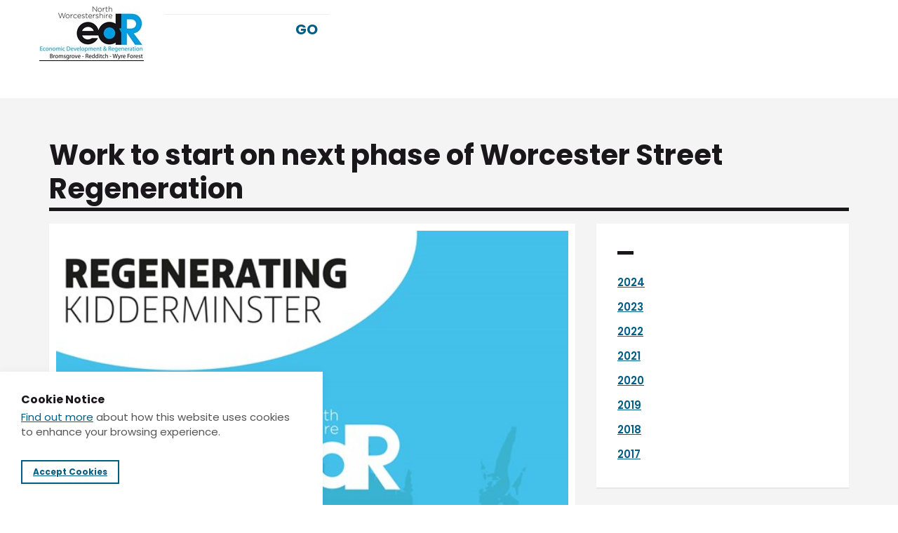

--- FILE ---
content_type: text/html; charset=utf-8
request_url: https://nwedr.org.uk/news/posts/2023/june/work-to-start-on-next-phase-of-worcester-street-regeneration/
body_size: 23741
content:

<!DOCTYPE html>
<!--[if lt IE 7 ]> <html lang="en" class="no-js ie6"> <![endif]-->
<!--[if IE 7 ]>    <html lang="en" class="no-js ie7"> <![endif]-->
<!--[if IE 8 ]>    <html lang="en" class="no-js ie8"> <![endif]-->
<!--[if IE 9 ]>    <html lang="en" class="no-js ie9"> <![endif]-->
<!--[if (gt IE 9)|!(IE)]><!-->
<html lang="en" class="no-js" ng-app="mapApp">
<!--<![endif]-->
<head>
    <meta charset="UTF-8">
    <meta name="viewport" content="width=device-width, initial-scale=1.0">
    
    <link rel="canonical" href="https://nwedr.org.uk/news/posts/2023/june/work-to-start-on-next-phase-of-worcester-street-regeneration/"/>
    <title>Work to start on next phase of Worcester Street Regeneration | NWedr</title>
    <meta name="description" content="North Worcestershire Economic Development and Regeneration latest news">
	<meta property="og:type" content="website">
    <meta property="og:title" content="Work to start on next phase of Worcester Street Regeneration | NWedr" />
    <meta property="og:image" content="https://nwedr.org.uk/media/1036/nwedr-logo-strapline-copy.jpg" />
    <meta property="og:url" content="https://nwedr.org.uk/news/posts/2023/june/work-to-start-on-next-phase-of-worcester-street-regeneration/" />
    <meta property="og:description" content="North Worcestershire Economic Development and Regeneration latest news" />
    <meta property="og:site_name" content="NWedr" />
        <meta name="twitter:card" content="summary" />
        <meta name="twitter:creator" content="@@northworcsEDR" />


    <!-- WEB FONT -->
    <link href='//fonts.googleapis.com/css?family=Poppins:400,300,500,600,700' rel="stylesheet" media="none" onload="this.media='all';">
    <link href="//maxcdn.bootstrapcdn.com/font-awesome/4.3.0/css/font-awesome.min.css" rel="stylesheet" media="none" onload="this.media='all';">
    <link href="//code.ionicframework.com/ionicons/2.0.1/css/ionicons.min.css" rel="stylesheet" media="none" onload="this.media='all';">

    <!-- STYLESHEETS -->
    <link rel="stylesheet" href="//maxcdn.bootstrapcdn.com/bootstrap/3.3.7/css/bootstrap.min.css" integrity="sha384-BVYiiSIFeK1dGmJRAkycuHAHRg32OmUcww7on3RYdg4Va+PmSTsz/K68vbdEjh4u" crossorigin="anonymous">
    
    <!-- COMPILED STYLESHEETS -->
    <link rel="stylesheet" href="/css/usn-global.css" />

    <!-- INTERNAL STYLES -->
        <style>
        header #logo {
	        width: 149px; 
            height: 78px;
	    }

        header #logo a {
            width: 149px;
            height: 78px;
            background-image: url('/media/1305/nwedr-logo-strapline-enviro-copy.jpg?width=149&amp;height=78');
            background-repeat:no-repeat; background-position:center;
        }

        @media only screen and (-webkit-min-device-pixel-ratio : 1.5), only screen and (min-device-pixel-ratio : 1.5), only screen and (-webkit-min-device-pixel-ratio : 2), only screen and (min-device-pixel-ratio : 2) {
            header #logo a {
                background-image: url('/media/1305/nwedr-logo-strapline-enviro-copy.jpg');
                background-size: 149px 78px;
            }
        }
    </style>


    <!--[if IE]>
    <link rel="stylesheet" href="~/css/ie.css">
    <![endif]-->

    <!-- SCRIPTS -->
    <!-- <script src="//code.jquery.com/jquery-2.2.2.min.js" integrity="sha256-36cp2Co+/62rEAAYHLmRCPIych47CvdM+uTBJwSzWjI=" crossorigin="anonymous"></script> -->
	 <script src="https://ajax.googleapis.com/ajax/libs/jquery/3.7.1/jquery.min.js"></script>
    <script src="//cdnjs.cloudflare.com/ajax/libs/modernizr/2.8.3/modernizr.min.js"></script>
    <script src="//maxcdn.bootstrapcdn.com/bootstrap/3.3.7/js/bootstrap.min.js" integrity="sha384-Tc5IQib027qvyjSMfHjOMaLkfuWVxZxUPnCJA7l2mCWNIpG9mGCD8wGNIcPD7Txa" crossorigin="anonymous"></script>
    <!-- <script src="//cdnjs.cloudflare.com/ajax/libs/jquery-validate/1.15.0/jquery.validate.min.js"></script> -->
	   <script src="https://cdnjs.cloudflare.com/ajax/libs/jquery-validate/1.19.5/jquery.validate.min.js"></script>
    <script src="//cdnjs.cloudflare.com/ajax/libs/jquery-validation-unobtrusive/3.2.6/jquery.validate.unobtrusive.min.js"></script>

    <script src="/scripts/plugins.js"></script>
    <script src="/scripts/application.js"></script>
    <script src="/scripts/jquery.unobtrusive-ajax.min.js"></script>

    <!-- ICONS -->
            <link rel="shortcut icon" href="/media/1106/nwedr-logo-on-transparent.png?width=32&height=32" type="image/png">
        <link rel="apple-touch-icon" sizes="57x57" href="/media/1106/nwedr-logo-on-transparent.png?width=57&height=57">
        <link rel="apple-touch-icon" sizes="60x60" href="/media/1106/nwedr-logo-on-transparent.png?width=60&height=60">
        <link rel="apple-touch-icon" sizes="72x72" href="/media/1106/nwedr-logo-on-transparent.png?width=72&height=72">
        <link rel="apple-touch-icon" sizes="76x76" href="/media/1106/nwedr-logo-on-transparent.png?width=76&height=76">
        <link rel="apple-touch-icon" sizes="114x114" href="/media/1106/nwedr-logo-on-transparent.png?width=114&height=114">
        <link rel="apple-touch-icon" sizes="120x120" href="/media/1106/nwedr-logo-on-transparent.png?width=120&height=120">
        <link rel="apple-touch-icon" sizes="144x144" href="/media/1106/nwedr-logo-on-transparent.png?width=144&height=144">
        <link rel="apple-touch-icon" sizes="152x152" href="/media/1106/nwedr-logo-on-transparent.png?width=152&height=152">
        <link rel="apple-touch-icon" sizes="180x180" href="/media/1106/nwedr-logo-on-transparent.png?width=180&height=180">
        <link rel="icon" type="image/png" href="/media/1106/nwedr-logo-on-transparent.png?width=16&height=16" sizes="16x16">
        <link rel="icon" type="image/png" href="/media/1106/nwedr-logo-on-transparent.png?width=32&height=32" sizes="32x32">
        <link rel="icon" type="image/png" href="/media/1106/nwedr-logo-on-transparent.png?width=96&height=96" sizes="96x96">
        <link rel="icon" type="image/png" href="/media/1106/nwedr-logo-on-transparent.png?width=192&height=192" sizes="192x192">
        <meta name="msapplication-square70x70logo" content="/media/1106/nwedr-logo-on-transparent.png?width=70&height=70" />
        <meta name="msapplication-square150x150logo" content="/media/1106/nwedr-logo-on-transparent.png?width=150&height=150" />
        <meta name="msapplication-wide310x150logo" content="/media/1106/nwedr-logo-on-transparent.png?width=310&height=150" />
        <meta name="msapplication-square310x310logo" content="/media/1106/nwedr-logo-on-transparent.png?width=310&height=310" />


    
    
    
<script>var exdays = 365;</script>


    
<!-- Global site tag (gtag.js) - Google Analytics -->
<script async src="https://www.googletagmanager.com/gtag/js?id=UA-60860303-1"></script>
<script>
  window.dataLayer = window.dataLayer || [];
  function gtag(){dataLayer.push(arguments);}
  gtag('js', new Date());

  gtag('config', 'UA-60860303-1');
</script>

</head>
<body 


     class="standard-page    "
>
    
    <a class="skip-to-content sr-only" href="#content">Skip to the content</a>
    <!-- SITE -->
    <div id="site">
        <!-- HEADER -->
        <header>
            <div class="container">
				<!-- ROW -->
                <div class="row">
                    <!-- LOGO -->
                        <div id="logo" ><a href="/">NWedr</a></div>


                    <!--// LOGO -->
                    <!-- EXPAND -->
                    <a class="expand"><span>Menu</span></a>
                    <!--// EXPAND -->
                    <!-- NAVIGATION -->
                    <div class="navigation">

                        <!-- REVEAL -->
                        <div class="reveal">
	
                            	


                            




                            	<div class="site-search">
        <form role="search" action="/search-results/" method="get" name="searchForm">
            <fieldset>
                <div class="form-group">
                <label class="control-label" for="search_field">
                    <input type="text" class="form-control" id="search_field" name="search_field" placeholder="">
                    <span style="position: absolute; top: -1000px; left: -1000px;"></span>
                </label>
                </div>
                <button type="submit" class="btn no-bg c1-text"><i class="ion-search"></i>GO</button>
            </fieldset>
        </form>
	</div>


                           	
                            	




                        </div>
                        <!--// REVEAL -->
                    </div>
                    <!--// NAVIGATION -->
                </div>
				<!--// ROW -->
            </div>
        </header>
        <!--// HEADER -->
        
        <div id="content">

            


            <main>
                







<!-- CONTENT -->
<section class="content c4-bg">

    <!-- CONTAINER -->
    <div class="container">
				
		        <h1 class="heading main">Work to start on next phase of Worcester Street Regeneration</h1>


	
	    <!-- ROW -->
	    <div class="row">
			
		    <!-- CONTENT COL -->
		    <div 
 class="left-col col-md-8 col-xs-12">

                

        <div class="content-wrapper inner c5-bg">
                <div class="spc image ">
                    <img class="lazyload " src="/media/1916/102865-regenerating-kidderminster-social-media-facebook-v3.jpg?anchor=center&amp;mode=crop&amp;width=6&amp;height=8&amp;rnd=133313541900000000" data-src="/media/1916/102865-regenerating-kidderminster-social-media-facebook-v3.jpg?anchor=center&amp;mode=crop&amp;width=600&amp;height=800&amp;rnd=133313541900000000" alt="LOGO: decorative purposes only" />

                </div>

            <p>Following the successful site clearance of the shops on Worcester Street, the next phase of the regeneration of this area of Kidderminster town centre is now underway.</p>
<p>Birmingham based demolition company DSM have been awarded the contract to take down the former Woolworths, Megavalue, Poundland and Sigma Aquatics buildings. This will be a phased demolition which will start imminently and roll out over the next few months.</p>
<p>Councillors at the Cabinet Meeting (Tuesday 13 June 2023) approved the procurement process for the next ‘construction’ stage of the project to regenerate Worcester Street.</p>
<p>Councillor Dan Morehead, Wyre Forest District Council’s Cabinet Member of Economic Regeneration, Planning, and the Green Agenda said</p>
<p>“We are very pleased to be progressing this significant regeneration project for Kidderminster which is being funded through the government’s Future High Street Fund.  This project is about improving the appearance and connection of this area of town with Bromsgrove Street and the wider site previously occupied by the Glades Leisure Centre.  It will also create improved access to the new Creative Hub currently being created in the former Magistrates Court.”</p>
<p>The demolition of the redundant retail units will make way for the construction of a completely new proposed attractive outdoor green space in the middle of town which will provide improved access, somewhere for people to sit, relax and meet up, and potentially a children’s play area. </p>
<p>These plans are at the design proposal stage, subject to Council approval and will be the subject of a series of public information events likely to be in August.  Dates and arrangements are being discussed now and will be communicated on the Council’s website and social media channels.</p>
<p>For more information on the regeneration of Kidderminster, visit our <a data-udi="umb://document/06e776debe464eda828935b1b3a2c3a7" href="#" title="Regenerating Kidderminster">Regenerating Kidderminster page</a>.</p>

        </div>



                
                
                <div class="content-wrapper inner c5-bg">
                    <!-- META -->
                        
    <div class="meta ">
        <div class="author-date">
                    <span class="author">
                        
Admin                        
                    </span>

            <time><span class="date">16 Jun 2023</span></time>
        </div>
        <div class="row">

                        <span class="categories col-xs-12">
                    <span><a href="/news/categories/wyre-forest/" title="Wyre Forest" rel="NOINDEX, FOLLOW">Wyre Forest</a></span>
            </span>

        </div>
    </div>

                    <!--// META -->
                </div>    
                <div class="content-wrapper inner c5-bg">
                    <!-- AUTHOR BIO -->
                    

	<!-- PAGE COMPONENT AUTHOR BIO -->
    <div class="spc author-bio">
    <div>
        <p class="heading main"></p>

        <div class="row">
            
                    <div class="image-wrap col-sm-4 col-xs-12">
                        <div class="image ">
                            <img class=" lazyload" src="/media/1106/nwedr-logo-on-transparent.png?anchor=center&amp;mode=crop&amp;width=8&amp;height=8&amp;rnd=131842649940000000" data-src="/media/1106/nwedr-logo-on-transparent.png?anchor=center&amp;mode=crop&amp;width=800&amp;height=800&amp;rnd=131842649940000000" alt="Admin" />
                        </div>
                    </div>

            <div class="col-sm-8 col-xs-12">

                <div class="info">
                    <p class="heading">
Admin                    </p>
                </div>

			        <!-- SOCIAL -->
                    <nav class="social">
                        <ul>
                                                            <li class="twitter"><a href="https://twitter.com/nwedr" class="symbol" target="_blank" title="">twitter</a></li>
                                                            <li class="linkedin"><a href="https://www.linkedin.com/company/nwedr" class="symbol" target="_blank" title="">linkedin</a></li>
                                                                                                                                                                                                                                                                                    </ul>
                    </nav>
			        <!--// SOCIAL -->

            </div>
        </div>
    </div>
    </div>
	<!--// PAGE COMPONENT AUTHOR BIO -->

                    <!--// AUTHOR BIO -->
                </div>  
                <div class="content-wrapper inner c5-bg">
                    <!-- COMMENTS -->
                    


                    <!--// COMMENTS -->
                </div>  

		    </div>
		    <!--// CONTENT COL -->
			
		    
			<div class="right-col col-md-4 col-xs-12 pull-right">                                                     

        <!-- SUB - FILTER -->
        <nav class="sub filter c5-bg inner">
            <p class="heading"><a href="/news/"></a>
            </p>
            <div>
                <ul>
                        <li class="">
                            <a href="/news/?year=2024" rel="NOINDEX, FOLLOW">2024</a>
                        </li>
                        <li class="">
                            <a href="/news/?year=2023" rel="NOINDEX, FOLLOW">2023</a>
                        </li>
                        <li class="">
                            <a href="/news/?year=2022" rel="NOINDEX, FOLLOW">2022</a>
                        </li>
                        <li class="">
                            <a href="/news/?year=2021" rel="NOINDEX, FOLLOW">2021</a>
                        </li>
                        <li class="">
                            <a href="/news/?year=2020" rel="NOINDEX, FOLLOW">2020</a>
                        </li>
                        <li class="">
                            <a href="/news/?year=2019" rel="NOINDEX, FOLLOW">2019</a>
                        </li>
                        <li class="">
                            <a href="/news/?year=2018" rel="NOINDEX, FOLLOW">2018</a>
                        </li>
                        <li class="">
                            <a href="/news/?year=2017" rel="NOINDEX, FOLLOW">2017</a>
                        </li>
                </ul>
            </div>
        </nav>
        <!--// SUB - FILTER -->

    <!-- SUB - FILTER -->
    <nav class="sub filter c6-bg inner">
    <p class="heading"></p>
        <div>
                    <ul>    
                <li >
                    <a href="/news/categories/bromsgrove/"  rel="NOINDEX, FOLLOW">
				        Bromsgrove
		            </a>
                </li>
                <li >
                    <a href="/news/categories/redditch/"  rel="NOINDEX, FOLLOW">
				        Redditch
		            </a>
                </li>
                <li >
                    <a href="/news/categories/wyre-forest/"  rel="NOINDEX, FOLLOW">
				        Wyre Forest
		            </a>
                </li>
                <li >
                    <a href="/news/categories/brexit/"  rel="NOINDEX, FOLLOW">
				        Brexit
		            </a>
                </li>
                <li >
                    <a href="/news/categories/events/"  rel="NOINDEX, FOLLOW">
				        Events
		            </a>
                </li>
                <li >
                    <a href="/news/categories/calendar/"  rel="NOINDEX, FOLLOW">
				        Calendar
		            </a>
                </li>
                <li >
                    <a href="/news/categories/funding/"  rel="NOINDEX, FOLLOW">
				        Funding
		            </a>
                </li>
                <li >
                    <a href="/news/categories/ambassadors/"  rel="NOINDEX, FOLLOW">
				        Ambassadors
		            </a>
                </li>
                <li >
                    <a href="/news/categories/north-worcestershire-business-awards/"  rel="NOINDEX, FOLLOW">
				        North Worcestershire Business Awards
		            </a>
                </li>
        </ul>

        </div>
    </nav>
    <!--// SUB -->



			    <!-- SUB  -->
			    

	
  

			    <!--// SUB -->
			    <!-- PROMO PODS -->
			    
                <div class="swp">


    <div class="item general-pod c5-bg">
        <div class="inner text-left">

            <p class="secondary-heading c1-text">get in touch</p>
                    <p class="heading main c3-text">
                NWedR
            </p>

            <div class="info">

            <div class="text base-text"><div><a href="mailto:Info@nwedr.org.uk">Info@nwedr.org.uk</a></div>
<div>0845 601 5953</div>
<div></div>
<div>If you have a specific enquiry you can contact one of the team.</div></div>


            </div>
        </div>
    </div>


                </div>


			    <!--// PROMO PODS -->
			</div>


			
	    </div>
	    <!--// ROW -->

    </div>
    <!--// CONTAINER -->

</section>	
<!--// CONTENT -->




		

            </main>
            


            
        </div>    

        <!-- BREADCRUMB -->
        
        <section class="breadcrumb-trail">
            <div class="container">

                <!-- ROW -->
                <div class="row">
                    <nav class="col-xs-12">
                        <ol itemscope itemtype="http://schema.org/BreadcrumbList">
                                    <li itemprop="itemListElement" itemscope itemtype="http://schema.org/ListItem"><a href="/" itemscope itemtype="http://schema.org/Thing"  itemprop="item"><span itemprop="name">Home</span></a><meta itemprop="position" content="1" /></li>
                                    <li itemprop="itemListElement" itemscope itemtype="http://schema.org/ListItem"><a href="/news/" itemscope itemtype="http://schema.org/Thing"  itemprop="item"><span itemprop="name">News</span></a><meta itemprop="position" content="2" /></li>

                                        <li itemprop="itemListElement" itemscope itemtype="http://schema.org/ListItem" class="active"><span itemprop="name">Work to start on next phase of Worcester Street Regeneration</span><meta itemprop="position" content="6" /></li>

                        </ol>

                    </nav>
                </div>
                <!--// ROW -->
            </div>
        </section>

        <!--// BREADCRUMB -->

        <!-- FOOTER -->
        <footer>
            <div class="container">
                <!-- ROW -->
                <div class="row">
                    <div class="col-md-4 col-xs-12">
                        	
        <nav class="quick-links">
	        <p class="heading">Quick links</p>
		            <ul class="row">
                        <li class="col-xs-6">
                            <a href="https://www.nwbusawards.org/" target="_blank"  title="" >North Worcestershire Business Awards</a>
                        </li>
            </ul>
		</nav>

                    </div>
                    <div class="col-md-3 col-md-offset-1 col-xs-12">
                        	

                    </div>
                    <div class="col-md-3 col-md-offset-1 col-xs-12">
                        <!-- COMPANY DETAILS -->
                        	

                        <!--// COMPANY DETAILS -->
                    </div>
                </div>
                <!--// ROW -->
                <!-- ROW -->
                <div class="row">
                    <div class="col-xs-12">
                        <nav class="footer">
                            <ul>
                                <li class="copyright"><div>&copy; 2026</div></li>
                                	
		    <li>
                <a href="http://www.wyreforestdc.gov.uk/privacy" target="_blank"  title="" >Privacy Policy</a>                                       
		    </li>
		    <li>
                <a href="/accessibility/"  >Accessibility Statement</a>                                       
		    </li>

                               
                            </ul>
                        </nav>
                    </div>
                </div>
                <!--// ROW -->
            </div>
        </footer>
        <!--// FOOTER -->
        <!-- BACK TO TOP -->
        <span id="top-link-block">
            <a class="btn c1-bg c5-text" href="#content" onclick="$('html,body').animate({scrollTop:0},'slow');return false;">
                <span class="sr-only">Scroll back to top of page</span>
                <i class="ion-chevron-up"></i>
            </a>
        </span>
        <!--// BACK TO TOP -->
    </div>
    <!--// SITE -->
    
    
        <!-- COOKIE NOTICE -->
        <div class="cookie-notice c5-bg closed">
            <div class="inner">

                    <p class="heading c3-text">Cookie Notice</p>

                    <div class="text base-text">
                        <p><a href="https://www.wyreforestdc.gov.uk/the-council/data-protection-and-privacy.aspx.aspx">Find out more</a> about how this website uses cookies to enhance your browsing experience.</p>
                    </div>
                <p class="link"><a class="btn btn-xs c1-borders c1-text accept-cookies" href="#">Accept Cookies</a></p>
            </div>
        </div>
        <!--// COOKIE NOTICE -->


    

    
    
    
</body>
</html>

--- FILE ---
content_type: text/css
request_url: https://nwedr.org.uk/css/usn-global.css
body_size: 197342
content:
/* 	
--------------------------------------------------
uSkinned.net - Source theme 7.1
GLOBAL
-------------------------------------------------- 
*/
/* 	
--------------------------------------------------
TABLE OF CONTENTS
-------------------------------------------------- 

1.0 COLOURS
2.0 SIZES	
3.0 IMPORTS	
	
*/
/* 	
--------------------------------------------------
1.0 COLOURS
-------------------------------------------------- 
*/
/* THEME PALETTE */
/* BASE PALETTE */
/* 	
--------------------------------------------------
2.0 SIZES
-------------------------------------------------- 
*/
/* BASE */
/* APC */
/* ITEMS IN A ROW */
/* BANNERS */
/* 	
--------------------------------------------------
3.0 IMPORTS
-------------------------------------------------- 
*/
/* 	
--------------------------------------------------
PLUGINS
-------------------------------------------------- 
*/
/* 	
--------------------------------------------------
TABLE OF CONTENTS
-------------------------------------------------- 

1.0 SLICK CAROUSEL
2.0 LIGHTBOX
3.0 ANIMATE
	
*/
/*
	
BOOTSTRAP BREAKPOINTS

.col-xs-	< 768px		(container width 100%)
.col-sm-	> 768px		(container width 750px)
.col-md-	> 992px		(container width 970px)
.col-lg-	> 1200px	(container width 1170px)
	
*/
/*  
--------------------------------------------------
1.0 SLICK CAROUSEL            
-------------------------------------------------- 
*/
/*
* http://kenwheeler.github.io/slick/
*/
/* Slider */
.slick-slider {
  position: relative;
  display: block;
  box-sizing: border-box;
  -moz-box-sizing: border-box;
  -webkit-touch-callout: none;
  -webkit-user-select: none;
  -khtml-user-select: none;
  -moz-user-select: none;
  -ms-user-select: none;
  user-select: none;
  -ms-touch-action: pan-y;
  touch-action: pan-y;
  -webkit-tap-highlight-color: transparent;
  z-index: 0;
}

.slick-slider * {
  outline: 0 none !important;
}

.slick-list {
  position: relative;
  overflow: hidden;
  display: block;
  margin: 0;
  padding: 0;
}

.slick-list:focus {
  outline: none;
}

.slick-list.dragging {
  cursor: pointer;
  cursor: hand;
}

.slick-slider .slick-list,
.slick-track,
.slick-slide,
.slick-slide img {
  -webkit-transform: translate3d(0, 0, 0);
  -moz-transform: translate3d(0, 0, 0);
  -ms-transform: translate3d(0, 0, 0);
  -o-transform: translate3d(0, 0, 0);
  transform: translate3d(0, 0, 0);
  z-index: 0;
}

.slick-track {
  position: relative;
  left: 0;
  top: 0;
  display: block;
  zoom: 1;
}

.slick-track:before,
.slick-track:after {
  content: "";
  display: table;
}

.slick-track:after {
  clear: both;
}

.slick-loading .slick-track {
  visibility: hidden;
}

.slick-slide {
  float: left;
  height: 100%;
  min-height: 1px;
  display: none;
}

.slick-slide img {
  display: block;
}

.slick-slide.slick-loading img {
  display: none;
}

.sr-only-alt {
	position: absolute !important;
	top: -1000px !important;
	left: -1000px !important;
}

.slick-slide.dragging img {
  pointer-events: none;
}

.slick-initialized .slick-slide {
  display: block;
}

.slick-loading .slick-slide {
  visibility: hidden;
}

.slick-vertical .slick-slide {
  display: block;
  height: auto;
}

/*
	.slick-slide {
		-moz-opacity:0.3;
		-webkit-opacity:0.3;
		-ms-opacity:0.3;
		opacity:0.3;
		}
	.slick-active {
		-moz-opacity:1;
		-webkit-opacity:1;
		-ms-opacity:1;
		opacity:1;
		}
		*/
/* Arrows */
/* Dots */
.slick-dots {
  position: absolute;
  bottom: -45px;
  list-style: none;
  display: block;
  text-align: center;
  padding: 0;
  width: 100%;
}

.slick-dots li {
  position: relative;
  display: inline-block;
  height: 20px;
  width: 20px;
  margin: 0 5px;
  padding: 0;
  cursor: pointer;
}

.slick-dots li button {
  border: 0;
  background: transparent;
  display: block;
  height: 20px;
  width: 20px;
  outline: none;
  line-height: 0;
  font-size: 0;
  color: transparent;
  padding: 5px;
  cursor: pointer;
}

.slick-dots li button:hover,
.slick-dots li button:focus {
  outline: none;
}

.slick-dots li button:hover:before,
.slick-dots li button:focus:before {
  opacity: 1;
}

.slick-dots li button:before {
  position: absolute;
  top: 0;
  left: 0;
  width: 20px;
  height: 20px;
  font-size: 6px;
  line-height: 20px;
  text-align: center;
  color: black;
  opacity: 0.25;
  -webkit-font-smoothing: antialiased;
  -moz-osx-font-smoothing: grayscale;
}

.slick-dots li.slick-active button:before {
  color: black;
  opacity: 0.75;
}

/*  
--------------------------------------------------
2.0 LIGHTBOX          
-------------------------------------------------- 
*/
/*
* Lightbox for Bootstrap 3 by @ashleydw
* https://github.com/ashleydw/lightbox
*
* License: https://github.com/ashleydw/lightbox/blob/master/LICENSE
*/
.ekko-lightbox-container {
  position: relative;
}

.ekko-lightbox-nav-overlay {
  position: absolute;
  top: 0;
  left: 0;
  z-index: 100;
  width: 100%;
  height: 100%;
}

.ekko-lightbox-nav-overlay a {
  width: 49%;
  height: 100%;
  z-index: 100;
  display: block;
}

.ekko-lightbox .ion-chevron-left {
  float: left;
}

.ekko-lightbox .ion-chevron-right {
  float: right;
}

.ekko-lightbox-nav-overlay a::before {
  position: absolute;
  top: 50%;
  z-index: 100;
  display: block;
  width: 50px;
  height: 50px;
  font-size: 20px;
  text-align: center;
  line-height: 52px !important;
  color: white;
  background-color: #005d85;
  transform: translateY(-50%);
  transition: background-color 0.3s ease-in-out 0s;
}

.ekko-lightbox-nav-overlay .ion-chevron-left::before {
  left: 0;
}

.ekko-lightbox-nav-overlay a.ion-chevron-right::before {
  right: 0;
}

html.no-touch .ekko-lightbox-nav-overlay a:hover::before {
  text-decoration: none;
  color: white;
  background-color: #008cc9;
}

.ekko-lightbox .modal-footer {
  text-align: left;
}

.modal-backdrop.in {
  opacity: 0.85;
  background-color: black;
}

.ekko-lightbox .modal-content {
  box-shadow: none;
  border-radius: 0;
  border: none;
  background-color: transparent;
}

.ekko-lightbox .modal-header {
  border: 0;
  padding-left: 0;
  padding-right: 0;
}

.ekko-lightbox .modal-header .close {
  opacity: 0.5;
  color: white;
  text-shadow: 0;
  margin-top: -10px;
  font-size: 30px;
}

.ekko-lightbox .modal-header .close:hover {
  opacity: 1;
}

.ekko-lightbox .modal-header h4.modal-title {
  color: white;
  padding: 0;
}

.ekko-lightbox .modal-body {
  padding: 0;
}

.ekko-lightbox .modal-footer {
  opacity: 0.9;
  border: 0;
  color: white;
  padding: 0;
  margin: 16px 0;
}

.ekko-lightbox-nav-overlay a {
  opacity: 0.9;
  text-shadow: none;
}

.ekko-lightbox .modal-dialog {
  padding: 15px;
}

.ekko-lightbox {
  padding: 60px 15px 15px;
  margin: 0 auto;
  width: auto;
}

.ekko-lightbox .modal-header,
.ekko-lightbox .modal-body,
.ekko-lightbox .modal-content,
.ekko-lightbox .modal-footer,
.ekko-lightbox .modal-dialog {
  min-width: 100%;
  padding: 0;
  margin: 0 auto;
}

.ekko-lightbox .modal-header {
  padding: 10px 0;
}

.ekko-lightbox .modal-footer {
  padding: 20px 0;
}

@media (min-width: 1200px) {
  .ekko-lightbox .modal-header,
  .ekko-lightbox .modal-body,
  .ekko-lightbox .modal-content,
  .ekko-lightbox .modal-footer,
  .ekko-lightbox .modal-dialog {
    min-width: 1140px;
    max-width: 1140px;
  }
}

/*  
--------------------------------------------------
3.0 ANIMATE          
-------------------------------------------------- 
*/
/*
	Animate.css - http://daneden.me/animate
	Licensed under the MIT license - http://opensource.org/licenses/MIT

	Copyright (c) 2015 Daniel Eden
*/
.animated {
  -webkit-animation-duration: 1.25s;
  animation-duration: 1.25s;
  -webkit-animation-fill-mode: both;
  animation-fill-mode: both;
}

.animated.infinite {
  -webkit-animation-iteration-count: infinite;
  animation-iteration-count: infinite;
}

.animated.hinge {
  -webkit-animation-duration: 2s;
  animation-duration: 2s;
}

.animated.bounceIn,
.animated.bounceOut,
.animated.flipOutX,
.animated.flipOutY {
  -webkit-animation-duration: .75s;
  animation-duration: .75s;
}

@-webkit-keyframes bounce {
  0%,
  100%,
  20%,
  53%,
  80% {
    -webkit-transition-timing-function: cubic-bezier(0.215, 0.61, 0.355, 1);
    transition-timing-function: cubic-bezier(0.215, 0.61, 0.355, 1);
    -webkit-transform: translate3d(0, 0, 0);
    transform: translate3d(0, 0, 0);
  }
  40%,
  43% {
    -webkit-transition-timing-function: cubic-bezier(0.755, 0.05, 0.855, 0.06);
    transition-timing-function: cubic-bezier(0.755, 0.05, 0.855, 0.06);
    -webkit-transform: translate3d(0, -30px, 0);
    transform: translate3d(0, -30px, 0);
  }
  70% {
    -webkit-transition-timing-function: cubic-bezier(0.755, 0.05, 0.855, 0.06);
    transition-timing-function: cubic-bezier(0.755, 0.05, 0.855, 0.06);
    -webkit-transform: translate3d(0, -15px, 0);
    transform: translate3d(0, -15px, 0);
  }
  90% {
    -webkit-transform: translate3d(0, -4px, 0);
    transform: translate3d(0, -4px, 0);
  }
}

@keyframes bounce {
  0%,
  100%,
  20%,
  53%,
  80% {
    -webkit-transition-timing-function: cubic-bezier(0.215, 0.61, 0.355, 1);
    transition-timing-function: cubic-bezier(0.215, 0.61, 0.355, 1);
    -webkit-transform: translate3d(0, 0, 0);
    transform: translate3d(0, 0, 0);
  }
  40%,
  43% {
    -webkit-transition-timing-function: cubic-bezier(0.755, 0.05, 0.855, 0.06);
    transition-timing-function: cubic-bezier(0.755, 0.05, 0.855, 0.06);
    -webkit-transform: translate3d(0, -30px, 0);
    transform: translate3d(0, -30px, 0);
  }
  70% {
    -webkit-transition-timing-function: cubic-bezier(0.755, 0.05, 0.855, 0.06);
    transition-timing-function: cubic-bezier(0.755, 0.05, 0.855, 0.06);
    -webkit-transform: translate3d(0, -15px, 0);
    transform: translate3d(0, -15px, 0);
  }
  90% {
    -webkit-transform: translate3d(0, -4px, 0);
    transform: translate3d(0, -4px, 0);
  }
}

.bounce {
  -webkit-animation-name: bounce;
  animation-name: bounce;
  -webkit-transform-origin: center bottom;
  transform-origin: center bottom;
}

@-webkit-keyframes flash {
  0%,
  100%,
  50% {
    opacity: 1;
  }
  25%,
  75% {
    opacity: 0;
  }
}

@keyframes flash {
  0%,
  100%,
  50% {
    opacity: 1;
  }
  25%,
  75% {
    opacity: 0;
  }
}

.flash {
  -webkit-animation-name: flash;
  animation-name: flash;
}

@-webkit-keyframes pulse {
  0% {
    -webkit-transform: scale3d(1, 1, 1);
    transform: scale3d(1, 1, 1);
  }
  50% {
    -webkit-transform: scale3d(1.05, 1.05, 1.05);
    transform: scale3d(1.05, 1.05, 1.05);
  }
  100% {
    -webkit-transform: scale3d(1, 1, 1);
    transform: scale3d(1, 1, 1);
  }
}

@keyframes pulse {
  0% {
    -webkit-transform: scale3d(1, 1, 1);
    transform: scale3d(1, 1, 1);
  }
  50% {
    -webkit-transform: scale3d(1.05, 1.05, 1.05);
    transform: scale3d(1.05, 1.05, 1.05);
  }
  100% {
    -webkit-transform: scale3d(1, 1, 1);
    transform: scale3d(1, 1, 1);
  }
}

.pulse {
  -webkit-animation-name: pulse;
  animation-name: pulse;
}

@-webkit-keyframes rubberBand {
  0% {
    -webkit-transform: scale3d(1, 1, 1);
    transform: scale3d(1, 1, 1);
  }
  30% {
    -webkit-transform: scale3d(1.25, 0.75, 1);
    transform: scale3d(1.25, 0.75, 1);
  }
  40% {
    -webkit-transform: scale3d(0.75, 1.25, 1);
    transform: scale3d(0.75, 1.25, 1);
  }
  50% {
    -webkit-transform: scale3d(1.15, 0.85, 1);
    transform: scale3d(1.15, 0.85, 1);
  }
  65% {
    -webkit-transform: scale3d(0.95, 1.05, 1);
    transform: scale3d(0.95, 1.05, 1);
  }
  75% {
    -webkit-transform: scale3d(1.05, 0.95, 1);
    transform: scale3d(1.05, 0.95, 1);
  }
  100% {
    -webkit-transform: scale3d(1, 1, 1);
    transform: scale3d(1, 1, 1);
  }
}

@keyframes rubberBand {
  0% {
    -webkit-transform: scale3d(1, 1, 1);
    transform: scale3d(1, 1, 1);
  }
  30% {
    -webkit-transform: scale3d(1.25, 0.75, 1);
    transform: scale3d(1.25, 0.75, 1);
  }
  40% {
    -webkit-transform: scale3d(0.75, 1.25, 1);
    transform: scale3d(0.75, 1.25, 1);
  }
  50% {
    -webkit-transform: scale3d(1.15, 0.85, 1);
    transform: scale3d(1.15, 0.85, 1);
  }
  65% {
    -webkit-transform: scale3d(0.95, 1.05, 1);
    transform: scale3d(0.95, 1.05, 1);
  }
  75% {
    -webkit-transform: scale3d(1.05, 0.95, 1);
    transform: scale3d(1.05, 0.95, 1);
  }
  100% {
    -webkit-transform: scale3d(1, 1, 1);
    transform: scale3d(1, 1, 1);
  }
}

.rubberBand {
  -webkit-animation-name: rubberBand;
  animation-name: rubberBand;
}

@-webkit-keyframes shake {
  0%,
  100% {
    -webkit-transform: translate3d(0, 0, 0);
    transform: translate3d(0, 0, 0);
  }
  10%,
  30%,
  50%,
  70%,
  90% {
    -webkit-transform: translate3d(-10px, 0, 0);
    transform: translate3d(-10px, 0, 0);
  }
  20%,
  40%,
  60%,
  80% {
    -webkit-transform: translate3d(10px, 0, 0);
    transform: translate3d(10px, 0, 0);
  }
}

@keyframes shake {
  0%,
  100% {
    -webkit-transform: translate3d(0, 0, 0);
    transform: translate3d(0, 0, 0);
  }
  10%,
  30%,
  50%,
  70%,
  90% {
    -webkit-transform: translate3d(-10px, 0, 0);
    transform: translate3d(-10px, 0, 0);
  }
  20%,
  40%,
  60%,
  80% {
    -webkit-transform: translate3d(10px, 0, 0);
    transform: translate3d(10px, 0, 0);
  }
}

.shake {
  -webkit-animation-name: shake;
  animation-name: shake;
}

@-webkit-keyframes swing {
  20% {
    -webkit-transform: rotate3d(0, 0, 1, 15deg);
    transform: rotate3d(0, 0, 1, 15deg);
  }
  40% {
    -webkit-transform: rotate3d(0, 0, 1, -10deg);
    transform: rotate3d(0, 0, 1, -10deg);
  }
  60% {
    -webkit-transform: rotate3d(0, 0, 1, 5deg);
    transform: rotate3d(0, 0, 1, 5deg);
  }
  80% {
    -webkit-transform: rotate3d(0, 0, 1, -5deg);
    transform: rotate3d(0, 0, 1, -5deg);
  }
  100% {
    -webkit-transform: rotate3d(0, 0, 1, 0deg);
    transform: rotate3d(0, 0, 1, 0deg);
  }
}

@keyframes swing {
  20% {
    -webkit-transform: rotate3d(0, 0, 1, 15deg);
    transform: rotate3d(0, 0, 1, 15deg);
  }
  40% {
    -webkit-transform: rotate3d(0, 0, 1, -10deg);
    transform: rotate3d(0, 0, 1, -10deg);
  }
  60% {
    -webkit-transform: rotate3d(0, 0, 1, 5deg);
    transform: rotate3d(0, 0, 1, 5deg);
  }
  80% {
    -webkit-transform: rotate3d(0, 0, 1, -5deg);
    transform: rotate3d(0, 0, 1, -5deg);
  }
  100% {
    -webkit-transform: rotate3d(0, 0, 1, 0deg);
    transform: rotate3d(0, 0, 1, 0deg);
  }
}

.swing {
  -webkit-transform-origin: top center;
  transform-origin: top center;
  -webkit-animation-name: swing;
  animation-name: swing;
}

@-webkit-keyframes tada {
  0% {
    -webkit-transform: scale3d(1, 1, 1);
    transform: scale3d(1, 1, 1);
  }
  10%,
  20% {
    -webkit-transform: scale3d(0.9, 0.9, 0.9) rotate3d(0, 0, 1, -3deg);
    transform: scale3d(0.9, 0.9, 0.9) rotate3d(0, 0, 1, -3deg);
  }
  30%,
  50%,
  70%,
  90% {
    -webkit-transform: scale3d(1.1, 1.1, 1.1) rotate3d(0, 0, 1, 3deg);
    transform: scale3d(1.1, 1.1, 1.1) rotate3d(0, 0, 1, 3deg);
  }
  40%,
  60%,
  80% {
    -webkit-transform: scale3d(1.1, 1.1, 1.1) rotate3d(0, 0, 1, -3deg);
    transform: scale3d(1.1, 1.1, 1.1) rotate3d(0, 0, 1, -3deg);
  }
  100% {
    -webkit-transform: scale3d(1, 1, 1);
    transform: scale3d(1, 1, 1);
  }
}

@keyframes tada {
  0% {
    -webkit-transform: scale3d(1, 1, 1);
    transform: scale3d(1, 1, 1);
  }
  10%,
  20% {
    -webkit-transform: scale3d(0.9, 0.9, 0.9) rotate3d(0, 0, 1, -3deg);
    transform: scale3d(0.9, 0.9, 0.9) rotate3d(0, 0, 1, -3deg);
  }
  30%,
  50%,
  70%,
  90% {
    -webkit-transform: scale3d(1.1, 1.1, 1.1) rotate3d(0, 0, 1, 3deg);
    transform: scale3d(1.1, 1.1, 1.1) rotate3d(0, 0, 1, 3deg);
  }
  40%,
  60%,
  80% {
    -webkit-transform: scale3d(1.1, 1.1, 1.1) rotate3d(0, 0, 1, -3deg);
    transform: scale3d(1.1, 1.1, 1.1) rotate3d(0, 0, 1, -3deg);
  }
  100% {
    -webkit-transform: scale3d(1, 1, 1);
    transform: scale3d(1, 1, 1);
  }
}

.tada {
  -webkit-animation-name: tada;
  animation-name: tada;
}

@-webkit-keyframes wobble {
  0% {
    -webkit-transform: none;
    transform: none;
  }
  15% {
    -webkit-transform: translate3d(-25%, 0, 0) rotate3d(0, 0, 1, -5deg);
    transform: translate3d(-25%, 0, 0) rotate3d(0, 0, 1, -5deg);
  }
  30% {
    -webkit-transform: translate3d(20%, 0, 0) rotate3d(0, 0, 1, 3deg);
    transform: translate3d(20%, 0, 0) rotate3d(0, 0, 1, 3deg);
  }
  45% {
    -webkit-transform: translate3d(-15%, 0, 0) rotate3d(0, 0, 1, -3deg);
    transform: translate3d(-15%, 0, 0) rotate3d(0, 0, 1, -3deg);
  }
  60% {
    -webkit-transform: translate3d(10%, 0, 0) rotate3d(0, 0, 1, 2deg);
    transform: translate3d(10%, 0, 0) rotate3d(0, 0, 1, 2deg);
  }
  75% {
    -webkit-transform: translate3d(-5%, 0, 0) rotate3d(0, 0, 1, -1deg);
    transform: translate3d(-5%, 0, 0) rotate3d(0, 0, 1, -1deg);
  }
  100% {
    -webkit-transform: none;
    transform: none;
  }
}

@keyframes wobble {
  0% {
    -webkit-transform: none;
    transform: none;
  }
  15% {
    -webkit-transform: translate3d(-25%, 0, 0) rotate3d(0, 0, 1, -5deg);
    transform: translate3d(-25%, 0, 0) rotate3d(0, 0, 1, -5deg);
  }
  30% {
    -webkit-transform: translate3d(20%, 0, 0) rotate3d(0, 0, 1, 3deg);
    transform: translate3d(20%, 0, 0) rotate3d(0, 0, 1, 3deg);
  }
  45% {
    -webkit-transform: translate3d(-15%, 0, 0) rotate3d(0, 0, 1, -3deg);
    transform: translate3d(-15%, 0, 0) rotate3d(0, 0, 1, -3deg);
  }
  60% {
    -webkit-transform: translate3d(10%, 0, 0) rotate3d(0, 0, 1, 2deg);
    transform: translate3d(10%, 0, 0) rotate3d(0, 0, 1, 2deg);
  }
  75% {
    -webkit-transform: translate3d(-5%, 0, 0) rotate3d(0, 0, 1, -1deg);
    transform: translate3d(-5%, 0, 0) rotate3d(0, 0, 1, -1deg);
  }
  100% {
    -webkit-transform: none;
    transform: none;
  }
}

.wobble {
  -webkit-animation-name: wobble;
  animation-name: wobble;
}

@-webkit-keyframes bounceIn {
  0%,
  100%,
  20%,
  40%,
  60%,
  80% {
    -webkit-transition-timing-function: cubic-bezier(0.215, 0.61, 0.355, 1);
    transition-timing-function: cubic-bezier(0.215, 0.61, 0.355, 1);
  }
  0% {
    opacity: 0;
    -webkit-transform: scale3d(0.3, 0.3, 0.3);
    transform: scale3d(0.3, 0.3, 0.3);
  }
  20% {
    -webkit-transform: scale3d(1.1, 1.1, 1.1);
    transform: scale3d(1.1, 1.1, 1.1);
  }
  40% {
    -webkit-transform: scale3d(0.9, 0.9, 0.9);
    transform: scale3d(0.9, 0.9, 0.9);
  }
  60% {
    opacity: 1;
    -webkit-transform: scale3d(1.03, 1.03, 1.03);
    transform: scale3d(1.03, 1.03, 1.03);
  }
  80% {
    -webkit-transform: scale3d(0.97, 0.97, 0.97);
    transform: scale3d(0.97, 0.97, 0.97);
  }
  100% {
    opacity: 1;
    -webkit-transform: scale3d(1, 1, 1);
    transform: scale3d(1, 1, 1);
  }
}

@keyframes bounceIn {
  0%,
  100%,
  20%,
  40%,
  60%,
  80% {
    -webkit-transition-timing-function: cubic-bezier(0.215, 0.61, 0.355, 1);
    transition-timing-function: cubic-bezier(0.215, 0.61, 0.355, 1);
  }
  0% {
    opacity: 0;
    -webkit-transform: scale3d(0.3, 0.3, 0.3);
    transform: scale3d(0.3, 0.3, 0.3);
  }
  20% {
    -webkit-transform: scale3d(1.1, 1.1, 1.1);
    transform: scale3d(1.1, 1.1, 1.1);
  }
  40% {
    -webkit-transform: scale3d(0.9, 0.9, 0.9);
    transform: scale3d(0.9, 0.9, 0.9);
  }
  60% {
    opacity: 1;
    -webkit-transform: scale3d(1.03, 1.03, 1.03);
    transform: scale3d(1.03, 1.03, 1.03);
  }
  80% {
    -webkit-transform: scale3d(0.97, 0.97, 0.97);
    transform: scale3d(0.97, 0.97, 0.97);
  }
  100% {
    opacity: 1;
    -webkit-transform: scale3d(1, 1, 1);
    transform: scale3d(1, 1, 1);
  }
}

.bounceIn {
  -webkit-animation-name: bounceIn;
  animation-name: bounceIn;
}

@-webkit-keyframes bounceInDown {
  0%,
  100%,
  60%,
  75%,
  90% {
    -webkit-transition-timing-function: cubic-bezier(0.215, 0.61, 0.355, 1);
    transition-timing-function: cubic-bezier(0.215, 0.61, 0.355, 1);
  }
  0% {
    opacity: 0;
    -webkit-transform: translate3d(0, -3000px, 0);
    transform: translate3d(0, -3000px, 0);
  }
  60% {
    opacity: 1;
    -webkit-transform: translate3d(0, 25px, 0);
    transform: translate3d(0, 25px, 0);
  }
  75% {
    -webkit-transform: translate3d(0, -10px, 0);
    transform: translate3d(0, -10px, 0);
  }
  90% {
    -webkit-transform: translate3d(0, 5px, 0);
    transform: translate3d(0, 5px, 0);
  }
  100% {
    -webkit-transform: none;
    transform: none;
  }
}

@keyframes bounceInDown {
  0%,
  100%,
  60%,
  75%,
  90% {
    -webkit-transition-timing-function: cubic-bezier(0.215, 0.61, 0.355, 1);
    transition-timing-function: cubic-bezier(0.215, 0.61, 0.355, 1);
  }
  0% {
    opacity: 0;
    -webkit-transform: translate3d(0, -3000px, 0);
    transform: translate3d(0, -3000px, 0);
  }
  60% {
    opacity: 1;
    -webkit-transform: translate3d(0, 25px, 0);
    transform: translate3d(0, 25px, 0);
  }
  75% {
    -webkit-transform: translate3d(0, -10px, 0);
    transform: translate3d(0, -10px, 0);
  }
  90% {
    -webkit-transform: translate3d(0, 5px, 0);
    transform: translate3d(0, 5px, 0);
  }
  100% {
    -webkit-transform: none;
    transform: none;
  }
}

.bounceInDown {
  -webkit-animation-name: bounceInDown;
  animation-name: bounceInDown;
}

@-webkit-keyframes bounceInLeft {
  0%,
  100%,
  60%,
  75%,
  90% {
    -webkit-transition-timing-function: cubic-bezier(0.215, 0.61, 0.355, 1);
    transition-timing-function: cubic-bezier(0.215, 0.61, 0.355, 1);
  }
  0% {
    opacity: 0;
    -webkit-transform: translate3d(-3000px, 0, 0);
    transform: translate3d(-3000px, 0, 0);
  }
  60% {
    opacity: 1;
    -webkit-transform: translate3d(25px, 0, 0);
    transform: translate3d(25px, 0, 0);
  }
  75% {
    -webkit-transform: translate3d(-10px, 0, 0);
    transform: translate3d(-10px, 0, 0);
  }
  90% {
    -webkit-transform: translate3d(5px, 0, 0);
    transform: translate3d(5px, 0, 0);
  }
  100% {
    -webkit-transform: none;
    transform: none;
  }
}

@keyframes bounceInLeft {
  0%,
  100%,
  60%,
  75%,
  90% {
    -webkit-transition-timing-function: cubic-bezier(0.215, 0.61, 0.355, 1);
    transition-timing-function: cubic-bezier(0.215, 0.61, 0.355, 1);
  }
  0% {
    opacity: 0;
    -webkit-transform: translate3d(-3000px, 0, 0);
    transform: translate3d(-3000px, 0, 0);
  }
  60% {
    opacity: 1;
    -webkit-transform: translate3d(25px, 0, 0);
    transform: translate3d(25px, 0, 0);
  }
  75% {
    -webkit-transform: translate3d(-10px, 0, 0);
    transform: translate3d(-10px, 0, 0);
  }
  90% {
    -webkit-transform: translate3d(5px, 0, 0);
    transform: translate3d(5px, 0, 0);
  }
  100% {
    -webkit-transform: none;
    transform: none;
  }
}

.bounceInLeft {
  -webkit-animation-name: bounceInLeft;
  animation-name: bounceInLeft;
}

@-webkit-keyframes bounceInRight {
  0%,
  100%,
  60%,
  75%,
  90% {
    -webkit-transition-timing-function: cubic-bezier(0.215, 0.61, 0.355, 1);
    transition-timing-function: cubic-bezier(0.215, 0.61, 0.355, 1);
  }
  0% {
    opacity: 0;
    -webkit-transform: translate3d(3000px, 0, 0);
    transform: translate3d(3000px, 0, 0);
  }
  60% {
    opacity: 1;
    -webkit-transform: translate3d(-25px, 0, 0);
    transform: translate3d(-25px, 0, 0);
  }
  75% {
    -webkit-transform: translate3d(10px, 0, 0);
    transform: translate3d(10px, 0, 0);
  }
  90% {
    -webkit-transform: translate3d(-5px, 0, 0);
    transform: translate3d(-5px, 0, 0);
  }
  100% {
    -webkit-transform: none;
    transform: none;
  }
}

@keyframes bounceInRight {
  0%,
  100%,
  60%,
  75%,
  90% {
    -webkit-transition-timing-function: cubic-bezier(0.215, 0.61, 0.355, 1);
    transition-timing-function: cubic-bezier(0.215, 0.61, 0.355, 1);
  }
  0% {
    opacity: 0;
    -webkit-transform: translate3d(3000px, 0, 0);
    transform: translate3d(3000px, 0, 0);
  }
  60% {
    opacity: 1;
    -webkit-transform: translate3d(-25px, 0, 0);
    transform: translate3d(-25px, 0, 0);
  }
  75% {
    -webkit-transform: translate3d(10px, 0, 0);
    transform: translate3d(10px, 0, 0);
  }
  90% {
    -webkit-transform: translate3d(-5px, 0, 0);
    transform: translate3d(-5px, 0, 0);
  }
  100% {
    -webkit-transform: none;
    transform: none;
  }
}

.bounceInRight {
  -webkit-animation-name: bounceInRight;
  animation-name: bounceInRight;
}

@-webkit-keyframes bounceInUp {
  0%,
  100%,
  60%,
  75%,
  90% {
    -webkit-transition-timing-function: cubic-bezier(0.215, 0.61, 0.355, 1);
    transition-timing-function: cubic-bezier(0.215, 0.61, 0.355, 1);
  }
  0% {
    opacity: 0;
    -webkit-transform: translate3d(0, 3000px, 0);
    transform: translate3d(0, 3000px, 0);
  }
  60% {
    opacity: 1;
    -webkit-transform: translate3d(0, -20px, 0);
    transform: translate3d(0, -20px, 0);
  }
  75% {
    -webkit-transform: translate3d(0, 10px, 0);
    transform: translate3d(0, 10px, 0);
  }
  90% {
    -webkit-transform: translate3d(0, -5px, 0);
    transform: translate3d(0, -5px, 0);
  }
  100% {
    -webkit-transform: translate3d(0, 0, 0);
    transform: translate3d(0, 0, 0);
  }
}

@keyframes bounceInUp {
  0%,
  100%,
  60%,
  75%,
  90% {
    -webkit-transition-timing-function: cubic-bezier(0.215, 0.61, 0.355, 1);
    transition-timing-function: cubic-bezier(0.215, 0.61, 0.355, 1);
  }
  0% {
    opacity: 0;
    -webkit-transform: translate3d(0, 3000px, 0);
    transform: translate3d(0, 3000px, 0);
  }
  60% {
    opacity: 1;
    -webkit-transform: translate3d(0, -20px, 0);
    transform: translate3d(0, -20px, 0);
  }
  75% {
    -webkit-transform: translate3d(0, 10px, 0);
    transform: translate3d(0, 10px, 0);
  }
  90% {
    -webkit-transform: translate3d(0, -5px, 0);
    transform: translate3d(0, -5px, 0);
  }
  100% {
    -webkit-transform: translate3d(0, 0, 0);
    transform: translate3d(0, 0, 0);
  }
}

.bounceInUp {
  -webkit-animation-name: bounceInUp;
  animation-name: bounceInUp;
}

@-webkit-keyframes bounceOut {
  20% {
    -webkit-transform: scale3d(0.9, 0.9, 0.9);
    transform: scale3d(0.9, 0.9, 0.9);
  }
  50%,
  55% {
    opacity: 1;
    -webkit-transform: scale3d(1.1, 1.1, 1.1);
    transform: scale3d(1.1, 1.1, 1.1);
  }
  100% {
    opacity: 0;
    -webkit-transform: scale3d(0.3, 0.3, 0.3);
    transform: scale3d(0.3, 0.3, 0.3);
  }
}

@keyframes bounceOut {
  20% {
    -webkit-transform: scale3d(0.9, 0.9, 0.9);
    transform: scale3d(0.9, 0.9, 0.9);
  }
  50%,
  55% {
    opacity: 1;
    -webkit-transform: scale3d(1.1, 1.1, 1.1);
    transform: scale3d(1.1, 1.1, 1.1);
  }
  100% {
    opacity: 0;
    -webkit-transform: scale3d(0.3, 0.3, 0.3);
    transform: scale3d(0.3, 0.3, 0.3);
  }
}

.bounceOut {
  -webkit-animation-name: bounceOut;
  animation-name: bounceOut;
}

@-webkit-keyframes bounceOutDown {
  20% {
    -webkit-transform: translate3d(0, 10px, 0);
    transform: translate3d(0, 10px, 0);
  }
  40%,
  45% {
    opacity: 1;
    -webkit-transform: translate3d(0, -20px, 0);
    transform: translate3d(0, -20px, 0);
  }
  100% {
    opacity: 0;
    -webkit-transform: translate3d(0, 2000px, 0);
    transform: translate3d(0, 2000px, 0);
  }
}

@keyframes bounceOutDown {
  20% {
    -webkit-transform: translate3d(0, 10px, 0);
    transform: translate3d(0, 10px, 0);
  }
  40%,
  45% {
    opacity: 1;
    -webkit-transform: translate3d(0, -20px, 0);
    transform: translate3d(0, -20px, 0);
  }
  100% {
    opacity: 0;
    -webkit-transform: translate3d(0, 2000px, 0);
    transform: translate3d(0, 2000px, 0);
  }
}

.bounceOutDown {
  -webkit-animation-name: bounceOutDown;
  animation-name: bounceOutDown;
}

@-webkit-keyframes bounceOutLeft {
  20% {
    opacity: 1;
    -webkit-transform: translate3d(20px, 0, 0);
    transform: translate3d(20px, 0, 0);
  }
  100% {
    opacity: 0;
    -webkit-transform: translate3d(-2000px, 0, 0);
    transform: translate3d(-2000px, 0, 0);
  }
}

@keyframes bounceOutLeft {
  20% {
    opacity: 1;
    -webkit-transform: translate3d(20px, 0, 0);
    transform: translate3d(20px, 0, 0);
  }
  100% {
    opacity: 0;
    -webkit-transform: translate3d(-2000px, 0, 0);
    transform: translate3d(-2000px, 0, 0);
  }
}

.bounceOutLeft {
  -webkit-animation-name: bounceOutLeft;
  animation-name: bounceOutLeft;
}

@-webkit-keyframes bounceOutRight {
  20% {
    opacity: 1;
    -webkit-transform: translate3d(-20px, 0, 0);
    transform: translate3d(-20px, 0, 0);
  }
  100% {
    opacity: 0;
    -webkit-transform: translate3d(2000px, 0, 0);
    transform: translate3d(2000px, 0, 0);
  }
}

@keyframes bounceOutRight {
  20% {
    opacity: 1;
    -webkit-transform: translate3d(-20px, 0, 0);
    transform: translate3d(-20px, 0, 0);
  }
  100% {
    opacity: 0;
    -webkit-transform: translate3d(2000px, 0, 0);
    transform: translate3d(2000px, 0, 0);
  }
}

.bounceOutRight {
  -webkit-animation-name: bounceOutRight;
  animation-name: bounceOutRight;
}

@-webkit-keyframes bounceOutUp {
  20% {
    -webkit-transform: translate3d(0, -10px, 0);
    transform: translate3d(0, -10px, 0);
  }
  40%,
  45% {
    opacity: 1;
    -webkit-transform: translate3d(0, 20px, 0);
    transform: translate3d(0, 20px, 0);
  }
  100% {
    opacity: 0;
    -webkit-transform: translate3d(0, -2000px, 0);
    transform: translate3d(0, -2000px, 0);
  }
}

@keyframes bounceOutUp {
  20% {
    -webkit-transform: translate3d(0, -10px, 0);
    transform: translate3d(0, -10px, 0);
  }
  40%,
  45% {
    opacity: 1;
    -webkit-transform: translate3d(0, 20px, 0);
    transform: translate3d(0, 20px, 0);
  }
  100% {
    opacity: 0;
    -webkit-transform: translate3d(0, -2000px, 0);
    transform: translate3d(0, -2000px, 0);
  }
}

.bounceOutUp {
  -webkit-animation-name: bounceOutUp;
  animation-name: bounceOutUp;
}

@-webkit-keyframes fadeIn {
  0% {
    opacity: 0;
  }
  100% {
    opacity: 1;
  }
}

@keyframes fadeIn {
  0% {
    opacity: 0;
  }
  100% {
    opacity: 1;
  }
}

.fadeIn {
  -webkit-animation-name: fadeIn;
  animation-name: fadeIn;
}

@-webkit-keyframes fadeInDown {
  0% {
    opacity: 0;
    -webkit-transform: translate3d(0, -100%, 0);
    transform: translate3d(0, -100%, 0);
  }
  100% {
    opacity: 1;
    -webkit-transform: none;
    transform: none;
  }
}

@keyframes fadeInDown {
  0% {
    opacity: 0;
    -webkit-transform: translate3d(0, -100%, 0);
    transform: translate3d(0, -100%, 0);
  }
  100% {
    opacity: 1;
    -webkit-transform: none;
    transform: none;
  }
}

.fadeInDown {
  -webkit-animation-name: fadeInDown;
  animation-name: fadeInDown;
}

@-webkit-keyframes fadeInDownBig {
  0% {
    opacity: 0;
    -webkit-transform: translate3d(0, -2000px, 0);
    transform: translate3d(0, -2000px, 0);
  }
  100% {
    opacity: 1;
    -webkit-transform: none;
    transform: none;
  }
}

@keyframes fadeInDownBig {
  0% {
    opacity: 0;
    -webkit-transform: translate3d(0, -2000px, 0);
    transform: translate3d(0, -2000px, 0);
  }
  100% {
    opacity: 1;
    -webkit-transform: none;
    transform: none;
  }
}

.fadeInDownBig {
  -webkit-animation-name: fadeInDownBig;
  animation-name: fadeInDownBig;
}

@-webkit-keyframes fadeInLeft {
  0% {
    opacity: 0;
    -webkit-transform: translate3d(-100%, 0, 0);
    transform: translate3d(-100%, 0, 0);
  }
  100% {
    opacity: 1;
    -webkit-transform: none;
    transform: none;
  }
}

@keyframes fadeInLeft {
  0% {
    opacity: 0;
    -webkit-transform: translate3d(-100%, 0, 0);
    transform: translate3d(-100%, 0, 0);
  }
  100% {
    opacity: 1;
    -webkit-transform: none;
    transform: none;
  }
}

.fadeInLeft {
  -webkit-animation-name: fadeInLeft;
  animation-name: fadeInLeft;
}

@-webkit-keyframes fadeInLeftBig {
  0% {
    opacity: 0;
    -webkit-transform: translate3d(-2000px, 0, 0);
    transform: translate3d(-2000px, 0, 0);
  }
  100% {
    opacity: 1;
    -webkit-transform: none;
    transform: none;
  }
}

@keyframes fadeInLeftBig {
  0% {
    opacity: 0;
    -webkit-transform: translate3d(-2000px, 0, 0);
    transform: translate3d(-2000px, 0, 0);
  }
  100% {
    opacity: 1;
    -webkit-transform: none;
    transform: none;
  }
}

.fadeInLeftBig {
  -webkit-animation-name: fadeInLeftBig;
  animation-name: fadeInLeftBig;
}

@-webkit-keyframes fadeInRight {
  0% {
    opacity: 0;
    -webkit-transform: translate3d(100%, 0, 0);
    transform: translate3d(100%, 0, 0);
  }
  100% {
    opacity: 1;
    -webkit-transform: none;
    transform: none;
  }
}

@keyframes fadeInRight {
  0% {
    opacity: 0;
    -webkit-transform: translate3d(100%, 0, 0);
    transform: translate3d(100%, 0, 0);
  }
  100% {
    opacity: 1;
    -webkit-transform: none;
    transform: none;
  }
}

.fadeInRight {
  -webkit-animation-name: fadeInRight;
  animation-name: fadeInRight;
}

@-webkit-keyframes fadeInRightBig {
  0% {
    opacity: 0;
    -webkit-transform: translate3d(2000px, 0, 0);
    transform: translate3d(2000px, 0, 0);
  }
  100% {
    opacity: 1;
    -webkit-transform: none;
    transform: none;
  }
}

@keyframes fadeInRightBig {
  0% {
    opacity: 0;
    -webkit-transform: translate3d(2000px, 0, 0);
    transform: translate3d(2000px, 0, 0);
  }
  100% {
    opacity: 1;
    -webkit-transform: none;
    transform: none;
  }
}

.fadeInRightBig {
  -webkit-animation-name: fadeInRightBig;
  animation-name: fadeInRightBig;
}

@-webkit-keyframes fadeInUp {
  0% {
    opacity: 0;
    -webkit-transform: translate3d(0, 100%, 0);
    transform: translate3d(0, 100%, 0);
  }
  100% {
    opacity: 1;
    -webkit-transform: none;
    transform: none;
  }
}

@keyframes fadeInUp {
  0% {
    opacity: 0;
    -webkit-transform: translate3d(0, 100%, 0);
    transform: translate3d(0, 100%, 0);
  }
  100% {
    opacity: 1;
    -webkit-transform: none;
    transform: none;
  }
}

.fadeInUp {
  -webkit-animation-name: fadeInUp;
  animation-name: fadeInUp;
}

@-webkit-keyframes fadeInUpBig {
  0% {
    opacity: 0;
    -webkit-transform: translate3d(0, 2000px, 0);
    transform: translate3d(0, 2000px, 0);
  }
  100% {
    opacity: 1;
    -webkit-transform: none;
    transform: none;
  }
}

@keyframes fadeInUpBig {
  0% {
    opacity: 0;
    -webkit-transform: translate3d(0, 2000px, 0);
    transform: translate3d(0, 2000px, 0);
  }
  100% {
    opacity: 1;
    -webkit-transform: none;
    transform: none;
  }
}

.fadeInUpBig {
  -webkit-animation-name: fadeInUpBig;
  animation-name: fadeInUpBig;
}

@-webkit-keyframes fadeOut {
  0% {
    opacity: 1;
  }
  100% {
    opacity: 0;
  }
}

@keyframes fadeOut {
  0% {
    opacity: 1;
  }
  100% {
    opacity: 0;
  }
}

.fadeOut {
  -webkit-animation-name: fadeOut;
  animation-name: fadeOut;
}

@-webkit-keyframes fadeOutDown {
  0% {
    opacity: 1;
  }
  100% {
    opacity: 0;
    -webkit-transform: translate3d(0, 100%, 0);
    transform: translate3d(0, 100%, 0);
  }
}

@keyframes fadeOutDown {
  0% {
    opacity: 1;
  }
  100% {
    opacity: 0;
    -webkit-transform: translate3d(0, 100%, 0);
    transform: translate3d(0, 100%, 0);
  }
}

.fadeOutDown {
  -webkit-animation-name: fadeOutDown;
  animation-name: fadeOutDown;
}

@-webkit-keyframes fadeOutDownBig {
  0% {
    opacity: 1;
  }
  100% {
    opacity: 0;
    -webkit-transform: translate3d(0, 2000px, 0);
    transform: translate3d(0, 2000px, 0);
  }
}

@keyframes fadeOutDownBig {
  0% {
    opacity: 1;
  }
  100% {
    opacity: 0;
    -webkit-transform: translate3d(0, 2000px, 0);
    transform: translate3d(0, 2000px, 0);
  }
}

.fadeOutDownBig {
  -webkit-animation-name: fadeOutDownBig;
  animation-name: fadeOutDownBig;
}

@-webkit-keyframes fadeOutLeft {
  0% {
    opacity: 1;
  }
  100% {
    opacity: 0;
    -webkit-transform: translate3d(-100%, 0, 0);
    transform: translate3d(-100%, 0, 0);
  }
}

@keyframes fadeOutLeft {
  0% {
    opacity: 1;
  }
  100% {
    opacity: 0;
    -webkit-transform: translate3d(-100%, 0, 0);
    transform: translate3d(-100%, 0, 0);
  }
}

.fadeOutLeft {
  -webkit-animation-name: fadeOutLeft;
  animation-name: fadeOutLeft;
}

@-webkit-keyframes fadeOutLeftBig {
  0% {
    opacity: 1;
  }
  100% {
    opacity: 0;
    -webkit-transform: translate3d(-2000px, 0, 0);
    transform: translate3d(-2000px, 0, 0);
  }
}

@keyframes fadeOutLeftBig {
  0% {
    opacity: 1;
  }
  100% {
    opacity: 0;
    -webkit-transform: translate3d(-2000px, 0, 0);
    transform: translate3d(-2000px, 0, 0);
  }
}

.fadeOutLeftBig {
  -webkit-animation-name: fadeOutLeftBig;
  animation-name: fadeOutLeftBig;
}

@-webkit-keyframes fadeOutRight {
  0% {
    opacity: 1;
  }
  100% {
    opacity: 0;
    -webkit-transform: translate3d(100%, 0, 0);
    transform: translate3d(100%, 0, 0);
  }
}

@keyframes fadeOutRight {
  0% {
    opacity: 1;
  }
  100% {
    opacity: 0;
    -webkit-transform: translate3d(100%, 0, 0);
    transform: translate3d(100%, 0, 0);
  }
}

.fadeOutRight {
  -webkit-animation-name: fadeOutRight;
  animation-name: fadeOutRight;
}

@-webkit-keyframes fadeOutRightBig {
  0% {
    opacity: 1;
  }
  100% {
    opacity: 0;
    -webkit-transform: translate3d(2000px, 0, 0);
    transform: translate3d(2000px, 0, 0);
  }
}

@keyframes fadeOutRightBig {
  0% {
    opacity: 1;
  }
  100% {
    opacity: 0;
    -webkit-transform: translate3d(2000px, 0, 0);
    transform: translate3d(2000px, 0, 0);
  }
}

.fadeOutRightBig {
  -webkit-animation-name: fadeOutRightBig;
  animation-name: fadeOutRightBig;
}

@-webkit-keyframes fadeOutUp {
  0% {
    opacity: 1;
  }
  100% {
    opacity: 0;
    -webkit-transform: translate3d(0, -100%, 0);
    transform: translate3d(0, -100%, 0);
  }
}

@keyframes fadeOutUp {
  0% {
    opacity: 1;
  }
  100% {
    opacity: 0;
    -webkit-transform: translate3d(0, -100%, 0);
    transform: translate3d(0, -100%, 0);
  }
}

.fadeOutUp {
  -webkit-animation-name: fadeOutUp;
  animation-name: fadeOutUp;
}

@-webkit-keyframes fadeOutUpBig {
  0% {
    opacity: 1;
  }
  100% {
    opacity: 0;
    -webkit-transform: translate3d(0, -2000px, 0);
    transform: translate3d(0, -2000px, 0);
  }
}

@keyframes fadeOutUpBig {
  0% {
    opacity: 1;
  }
  100% {
    opacity: 0;
    -webkit-transform: translate3d(0, -2000px, 0);
    transform: translate3d(0, -2000px, 0);
  }
}

.fadeOutUpBig {
  -webkit-animation-name: fadeOutUpBig;
  animation-name: fadeOutUpBig;
}

@-webkit-keyframes flip {
  0% {
    -webkit-transform: perspective(400px) rotate3d(0, 1, 0, -360deg);
    transform: perspective(400px) rotate3d(0, 1, 0, -360deg);
    -webkit-animation-timing-function: ease-out;
    animation-timing-function: ease-out;
  }
  40% {
    -webkit-transform: perspective(400px) translate3d(0, 0, 150px) rotate3d(0, 1, 0, -190deg);
    transform: perspective(400px) translate3d(0, 0, 150px) rotate3d(0, 1, 0, -190deg);
    -webkit-animation-timing-function: ease-out;
    animation-timing-function: ease-out;
  }
  50% {
    -webkit-transform: perspective(400px) translate3d(0, 0, 150px) rotate3d(0, 1, 0, -170deg);
    transform: perspective(400px) translate3d(0, 0, 150px) rotate3d(0, 1, 0, -170deg);
    -webkit-animation-timing-function: ease-in;
    animation-timing-function: ease-in;
  }
  80% {
    -webkit-transform: perspective(400px) scale3d(0.95, 0.95, 0.95);
    transform: perspective(400px) scale3d(0.95, 0.95, 0.95);
    -webkit-animation-timing-function: ease-in;
    animation-timing-function: ease-in;
  }
  100% {
    -webkit-transform: perspective(400px);
    transform: perspective(400px);
    -webkit-animation-timing-function: ease-in;
    animation-timing-function: ease-in;
  }
}

@keyframes flip {
  0% {
    -webkit-transform: perspective(400px) rotate3d(0, 1, 0, -360deg);
    transform: perspective(400px) rotate3d(0, 1, 0, -360deg);
    -webkit-animation-timing-function: ease-out;
    animation-timing-function: ease-out;
  }
  40% {
    -webkit-transform: perspective(400px) translate3d(0, 0, 150px) rotate3d(0, 1, 0, -190deg);
    transform: perspective(400px) translate3d(0, 0, 150px) rotate3d(0, 1, 0, -190deg);
    -webkit-animation-timing-function: ease-out;
    animation-timing-function: ease-out;
  }
  50% {
    -webkit-transform: perspective(400px) translate3d(0, 0, 150px) rotate3d(0, 1, 0, -170deg);
    transform: perspective(400px) translate3d(0, 0, 150px) rotate3d(0, 1, 0, -170deg);
    -webkit-animation-timing-function: ease-in;
    animation-timing-function: ease-in;
  }
  80% {
    -webkit-transform: perspective(400px) scale3d(0.95, 0.95, 0.95);
    transform: perspective(400px) scale3d(0.95, 0.95, 0.95);
    -webkit-animation-timing-function: ease-in;
    animation-timing-function: ease-in;
  }
  100% {
    -webkit-transform: perspective(400px);
    transform: perspective(400px);
    -webkit-animation-timing-function: ease-in;
    animation-timing-function: ease-in;
  }
}

.animated.flip {
  -webkit-backface-visibility: visible;
  backface-visibility: visible;
  -webkit-animation-name: flip;
  animation-name: flip;
}

@-webkit-keyframes flipInX {
  0% {
    -webkit-transform: perspective(400px) rotate3d(1, 0, 0, 90deg);
    transform: perspective(400px) rotate3d(1, 0, 0, 90deg);
    -webkit-transition-timing-function: ease-in;
    transition-timing-function: ease-in;
    opacity: 0;
  }
  40% {
    -webkit-transform: perspective(400px) rotate3d(1, 0, 0, -20deg);
    transform: perspective(400px) rotate3d(1, 0, 0, -20deg);
    -webkit-transition-timing-function: ease-in;
    transition-timing-function: ease-in;
  }
  60% {
    -webkit-transform: perspective(400px) rotate3d(1, 0, 0, 10deg);
    transform: perspective(400px) rotate3d(1, 0, 0, 10deg);
    opacity: 1;
  }
  80% {
    -webkit-transform: perspective(400px) rotate3d(1, 0, 0, -5deg);
    transform: perspective(400px) rotate3d(1, 0, 0, -5deg);
  }
  100% {
    -webkit-transform: perspective(400px);
    transform: perspective(400px);
  }
}

@keyframes flipInX {
  0% {
    -webkit-transform: perspective(400px) rotate3d(1, 0, 0, 90deg);
    transform: perspective(400px) rotate3d(1, 0, 0, 90deg);
    -webkit-transition-timing-function: ease-in;
    transition-timing-function: ease-in;
    opacity: 0;
  }
  40% {
    -webkit-transform: perspective(400px) rotate3d(1, 0, 0, -20deg);
    transform: perspective(400px) rotate3d(1, 0, 0, -20deg);
    -webkit-transition-timing-function: ease-in;
    transition-timing-function: ease-in;
  }
  60% {
    -webkit-transform: perspective(400px) rotate3d(1, 0, 0, 10deg);
    transform: perspective(400px) rotate3d(1, 0, 0, 10deg);
    opacity: 1;
  }
  80% {
    -webkit-transform: perspective(400px) rotate3d(1, 0, 0, -5deg);
    transform: perspective(400px) rotate3d(1, 0, 0, -5deg);
  }
  100% {
    -webkit-transform: perspective(400px);
    transform: perspective(400px);
  }
}

.flipInX {
  -webkit-backface-visibility: visible !important;
  backface-visibility: visible !important;
  -webkit-animation-name: flipInX;
  animation-name: flipInX;
}

@-webkit-keyframes flipInY {
  0% {
    -webkit-transform: perspective(400px) rotate3d(0, 1, 0, 90deg);
    transform: perspective(400px) rotate3d(0, 1, 0, 90deg);
    -webkit-transition-timing-function: ease-in;
    transition-timing-function: ease-in;
    opacity: 0;
  }
  40% {
    -webkit-transform: perspective(400px) rotate3d(0, 1, 0, -20deg);
    transform: perspective(400px) rotate3d(0, 1, 0, -20deg);
    -webkit-transition-timing-function: ease-in;
    transition-timing-function: ease-in;
  }
  60% {
    -webkit-transform: perspective(400px) rotate3d(0, 1, 0, 10deg);
    transform: perspective(400px) rotate3d(0, 1, 0, 10deg);
    opacity: 1;
  }
  80% {
    -webkit-transform: perspective(400px) rotate3d(0, 1, 0, -5deg);
    transform: perspective(400px) rotate3d(0, 1, 0, -5deg);
  }
  100% {
    -webkit-transform: perspective(400px);
    transform: perspective(400px);
  }
}

@keyframes flipInY {
  0% {
    -webkit-transform: perspective(400px) rotate3d(0, 1, 0, 90deg);
    transform: perspective(400px) rotate3d(0, 1, 0, 90deg);
    -webkit-transition-timing-function: ease-in;
    transition-timing-function: ease-in;
    opacity: 0;
  }
  40% {
    -webkit-transform: perspective(400px) rotate3d(0, 1, 0, -20deg);
    transform: perspective(400px) rotate3d(0, 1, 0, -20deg);
    -webkit-transition-timing-function: ease-in;
    transition-timing-function: ease-in;
  }
  60% {
    -webkit-transform: perspective(400px) rotate3d(0, 1, 0, 10deg);
    transform: perspective(400px) rotate3d(0, 1, 0, 10deg);
    opacity: 1;
  }
  80% {
    -webkit-transform: perspective(400px) rotate3d(0, 1, 0, -5deg);
    transform: perspective(400px) rotate3d(0, 1, 0, -5deg);
  }
  100% {
    -webkit-transform: perspective(400px);
    transform: perspective(400px);
  }
}

.flipInY {
  -webkit-backface-visibility: visible !important;
  backface-visibility: visible !important;
  -webkit-animation-name: flipInY;
  animation-name: flipInY;
}

@-webkit-keyframes flipOutX {
  0% {
    -webkit-transform: perspective(400px);
    transform: perspective(400px);
  }
  30% {
    -webkit-transform: perspective(400px) rotate3d(1, 0, 0, -20deg);
    transform: perspective(400px) rotate3d(1, 0, 0, -20deg);
    opacity: 1;
  }
  100% {
    -webkit-transform: perspective(400px) rotate3d(1, 0, 0, 90deg);
    transform: perspective(400px) rotate3d(1, 0, 0, 90deg);
    opacity: 0;
  }
}

@keyframes flipOutX {
  0% {
    -webkit-transform: perspective(400px);
    transform: perspective(400px);
  }
  30% {
    -webkit-transform: perspective(400px) rotate3d(1, 0, 0, -20deg);
    transform: perspective(400px) rotate3d(1, 0, 0, -20deg);
    opacity: 1;
  }
  100% {
    -webkit-transform: perspective(400px) rotate3d(1, 0, 0, 90deg);
    transform: perspective(400px) rotate3d(1, 0, 0, 90deg);
    opacity: 0;
  }
}

.flipOutX {
  -webkit-animation-name: flipOutX;
  animation-name: flipOutX;
  -webkit-backface-visibility: visible !important;
  backface-visibility: visible !important;
}

@-webkit-keyframes flipOutY {
  0% {
    -webkit-transform: perspective(400px);
    transform: perspective(400px);
  }
  30% {
    -webkit-transform: perspective(400px) rotate3d(0, 1, 0, -15deg);
    transform: perspective(400px) rotate3d(0, 1, 0, -15deg);
    opacity: 1;
  }
  100% {
    -webkit-transform: perspective(400px) rotate3d(0, 1, 0, 90deg);
    transform: perspective(400px) rotate3d(0, 1, 0, 90deg);
    opacity: 0;
  }
}

@keyframes flipOutY {
  0% {
    -webkit-transform: perspective(400px);
    transform: perspective(400px);
  }
  30% {
    -webkit-transform: perspective(400px) rotate3d(0, 1, 0, -15deg);
    transform: perspective(400px) rotate3d(0, 1, 0, -15deg);
    opacity: 1;
  }
  100% {
    -webkit-transform: perspective(400px) rotate3d(0, 1, 0, 90deg);
    transform: perspective(400px) rotate3d(0, 1, 0, 90deg);
    opacity: 0;
  }
}

.flipOutY {
  -webkit-backface-visibility: visible !important;
  backface-visibility: visible !important;
  -webkit-animation-name: flipOutY;
  animation-name: flipOutY;
}

@-webkit-keyframes lightSpeedIn {
  0% {
    -webkit-transform: translate3d(100%, 0, 0) skewX(-30deg);
    transform: translate3d(100%, 0, 0) skewX(-30deg);
    opacity: 0;
  }
  60% {
    -webkit-transform: skewX(20deg);
    transform: skewX(20deg);
    opacity: 1;
  }
  80% {
    -webkit-transform: skewX(-5deg);
    transform: skewX(-5deg);
    opacity: 1;
  }
  100% {
    -webkit-transform: none;
    transform: none;
    opacity: 1;
  }
}

@keyframes lightSpeedIn {
  0% {
    -webkit-transform: translate3d(100%, 0, 0) skewX(-30deg);
    transform: translate3d(100%, 0, 0) skewX(-30deg);
    opacity: 0;
  }
  60% {
    -webkit-transform: skewX(20deg);
    transform: skewX(20deg);
    opacity: 1;
  }
  80% {
    -webkit-transform: skewX(-5deg);
    transform: skewX(-5deg);
    opacity: 1;
  }
  100% {
    -webkit-transform: none;
    transform: none;
    opacity: 1;
  }
}

.lightSpeedIn {
  -webkit-animation-name: lightSpeedIn;
  animation-name: lightSpeedIn;
  -webkit-animation-timing-function: ease-out;
  animation-timing-function: ease-out;
}

@-webkit-keyframes lightSpeedOut {
  0% {
    opacity: 1;
  }
  100% {
    -webkit-transform: translate3d(100%, 0, 0) skewX(30deg);
    transform: translate3d(100%, 0, 0) skewX(30deg);
    opacity: 0;
  }
}

@keyframes lightSpeedOut {
  0% {
    opacity: 1;
  }
  100% {
    -webkit-transform: translate3d(100%, 0, 0) skewX(30deg);
    transform: translate3d(100%, 0, 0) skewX(30deg);
    opacity: 0;
  }
}

.lightSpeedOut {
  -webkit-animation-name: lightSpeedOut;
  animation-name: lightSpeedOut;
  -webkit-animation-timing-function: ease-in;
  animation-timing-function: ease-in;
}

@-webkit-keyframes rotateIn {
  0% {
    -webkit-transform-origin: center;
    transform-origin: center;
    -webkit-transform: rotate3d(0, 0, 1, -200deg);
    transform: rotate3d(0, 0, 1, -200deg);
    opacity: 0;
  }
  100% {
    -webkit-transform-origin: center;
    transform-origin: center;
    -webkit-transform: none;
    transform: none;
    opacity: 1;
  }
}

@keyframes rotateIn {
  0% {
    -webkit-transform-origin: center;
    transform-origin: center;
    -webkit-transform: rotate3d(0, 0, 1, -200deg);
    transform: rotate3d(0, 0, 1, -200deg);
    opacity: 0;
  }
  100% {
    -webkit-transform-origin: center;
    transform-origin: center;
    -webkit-transform: none;
    transform: none;
    opacity: 1;
  }
}

.rotateIn {
  -webkit-animation-name: rotateIn;
  animation-name: rotateIn;
}

@-webkit-keyframes rotateInDownLeft {
  0% {
    -webkit-transform-origin: left bottom;
    transform-origin: left bottom;
    -webkit-transform: rotate3d(0, 0, 1, -45deg);
    transform: rotate3d(0, 0, 1, -45deg);
    opacity: 0;
  }
  100% {
    -webkit-transform-origin: left bottom;
    transform-origin: left bottom;
    -webkit-transform: none;
    transform: none;
    opacity: 1;
  }
}

@keyframes rotateInDownLeft {
  0% {
    -webkit-transform-origin: left bottom;
    transform-origin: left bottom;
    -webkit-transform: rotate3d(0, 0, 1, -45deg);
    transform: rotate3d(0, 0, 1, -45deg);
    opacity: 0;
  }
  100% {
    -webkit-transform-origin: left bottom;
    transform-origin: left bottom;
    -webkit-transform: none;
    transform: none;
    opacity: 1;
  }
}

.rotateInDownLeft {
  -webkit-animation-name: rotateInDownLeft;
  animation-name: rotateInDownLeft;
}

@-webkit-keyframes rotateInDownRight {
  0% {
    -webkit-transform-origin: right bottom;
    transform-origin: right bottom;
    -webkit-transform: rotate3d(0, 0, 1, 45deg);
    transform: rotate3d(0, 0, 1, 45deg);
    opacity: 0;
  }
  100% {
    -webkit-transform-origin: right bottom;
    transform-origin: right bottom;
    -webkit-transform: none;
    transform: none;
    opacity: 1;
  }
}

@keyframes rotateInDownRight {
  0% {
    -webkit-transform-origin: right bottom;
    transform-origin: right bottom;
    -webkit-transform: rotate3d(0, 0, 1, 45deg);
    transform: rotate3d(0, 0, 1, 45deg);
    opacity: 0;
  }
  100% {
    -webkit-transform-origin: right bottom;
    transform-origin: right bottom;
    -webkit-transform: none;
    transform: none;
    opacity: 1;
  }
}

.rotateInDownRight {
  -webkit-animation-name: rotateInDownRight;
  animation-name: rotateInDownRight;
}

@-webkit-keyframes rotateInUpLeft {
  0% {
    -webkit-transform-origin: left bottom;
    transform-origin: left bottom;
    -webkit-transform: rotate3d(0, 0, 1, 45deg);
    transform: rotate3d(0, 0, 1, 45deg);
    opacity: 0;
  }
  100% {
    -webkit-transform-origin: left bottom;
    transform-origin: left bottom;
    -webkit-transform: none;
    transform: none;
    opacity: 1;
  }
}

@keyframes rotateInUpLeft {
  0% {
    -webkit-transform-origin: left bottom;
    transform-origin: left bottom;
    -webkit-transform: rotate3d(0, 0, 1, 45deg);
    transform: rotate3d(0, 0, 1, 45deg);
    opacity: 0;
  }
  100% {
    -webkit-transform-origin: left bottom;
    transform-origin: left bottom;
    -webkit-transform: none;
    transform: none;
    opacity: 1;
  }
}

.rotateInUpLeft {
  -webkit-animation-name: rotateInUpLeft;
  animation-name: rotateInUpLeft;
}

@-webkit-keyframes rotateInUpRight {
  0% {
    -webkit-transform-origin: right bottom;
    transform-origin: right bottom;
    -webkit-transform: rotate3d(0, 0, 1, -90deg);
    transform: rotate3d(0, 0, 1, -90deg);
    opacity: 0;
  }
  100% {
    -webkit-transform-origin: right bottom;
    transform-origin: right bottom;
    -webkit-transform: none;
    transform: none;
    opacity: 1;
  }
}

@keyframes rotateInUpRight {
  0% {
    -webkit-transform-origin: right bottom;
    transform-origin: right bottom;
    -webkit-transform: rotate3d(0, 0, 1, -90deg);
    transform: rotate3d(0, 0, 1, -90deg);
    opacity: 0;
  }
  100% {
    -webkit-transform-origin: right bottom;
    transform-origin: right bottom;
    -webkit-transform: none;
    transform: none;
    opacity: 1;
  }
}

.rotateInUpRight {
  -webkit-animation-name: rotateInUpRight;
  animation-name: rotateInUpRight;
}

@-webkit-keyframes rotateOut {
  0% {
    -webkit-transform-origin: center;
    transform-origin: center;
    opacity: 1;
  }
  100% {
    -webkit-transform-origin: center;
    transform-origin: center;
    -webkit-transform: rotate3d(0, 0, 1, 200deg);
    transform: rotate3d(0, 0, 1, 200deg);
    opacity: 0;
  }
}

@keyframes rotateOut {
  0% {
    -webkit-transform-origin: center;
    transform-origin: center;
    opacity: 1;
  }
  100% {
    -webkit-transform-origin: center;
    transform-origin: center;
    -webkit-transform: rotate3d(0, 0, 1, 200deg);
    transform: rotate3d(0, 0, 1, 200deg);
    opacity: 0;
  }
}

.rotateOut {
  -webkit-animation-name: rotateOut;
  animation-name: rotateOut;
}

@-webkit-keyframes rotateOutDownLeft {
  0% {
    -webkit-transform-origin: left bottom;
    transform-origin: left bottom;
    opacity: 1;
  }
  100% {
    -webkit-transform-origin: left bottom;
    transform-origin: left bottom;
    -webkit-transform: rotate3d(0, 0, 1, 45deg);
    transform: rotate3d(0, 0, 1, 45deg);
    opacity: 0;
  }
}

@keyframes rotateOutDownLeft {
  0% {
    -webkit-transform-origin: left bottom;
    transform-origin: left bottom;
    opacity: 1;
  }
  100% {
    -webkit-transform-origin: left bottom;
    transform-origin: left bottom;
    -webkit-transform: rotate3d(0, 0, 1, 45deg);
    transform: rotate3d(0, 0, 1, 45deg);
    opacity: 0;
  }
}

.rotateOutDownLeft {
  -webkit-animation-name: rotateOutDownLeft;
  animation-name: rotateOutDownLeft;
}

@-webkit-keyframes rotateOutDownRight {
  0% {
    -webkit-transform-origin: right bottom;
    transform-origin: right bottom;
    opacity: 1;
  }
  100% {
    -webkit-transform-origin: right bottom;
    transform-origin: right bottom;
    -webkit-transform: rotate3d(0, 0, 1, -45deg);
    transform: rotate3d(0, 0, 1, -45deg);
    opacity: 0;
  }
}

@keyframes rotateOutDownRight {
  0% {
    -webkit-transform-origin: right bottom;
    transform-origin: right bottom;
    opacity: 1;
  }
  100% {
    -webkit-transform-origin: right bottom;
    transform-origin: right bottom;
    -webkit-transform: rotate3d(0, 0, 1, -45deg);
    transform: rotate3d(0, 0, 1, -45deg);
    opacity: 0;
  }
}

.rotateOutDownRight {
  -webkit-animation-name: rotateOutDownRight;
  animation-name: rotateOutDownRight;
}

@-webkit-keyframes rotateOutUpLeft {
  0% {
    -webkit-transform-origin: left bottom;
    transform-origin: left bottom;
    opacity: 1;
  }
  100% {
    -webkit-transform-origin: left bottom;
    transform-origin: left bottom;
    -webkit-transform: rotate3d(0, 0, 1, -45deg);
    transform: rotate3d(0, 0, 1, -45deg);
    opacity: 0;
  }
}

@keyframes rotateOutUpLeft {
  0% {
    -webkit-transform-origin: left bottom;
    transform-origin: left bottom;
    opacity: 1;
  }
  100% {
    -webkit-transform-origin: left bottom;
    transform-origin: left bottom;
    -webkit-transform: rotate3d(0, 0, 1, -45deg);
    transform: rotate3d(0, 0, 1, -45deg);
    opacity: 0;
  }
}

.rotateOutUpLeft {
  -webkit-animation-name: rotateOutUpLeft;
  animation-name: rotateOutUpLeft;
}

@-webkit-keyframes rotateOutUpRight {
  0% {
    -webkit-transform-origin: right bottom;
    transform-origin: right bottom;
    opacity: 1;
  }
  100% {
    -webkit-transform-origin: right bottom;
    transform-origin: right bottom;
    -webkit-transform: rotate3d(0, 0, 1, 90deg);
    transform: rotate3d(0, 0, 1, 90deg);
    opacity: 0;
  }
}

@keyframes rotateOutUpRight {
  0% {
    -webkit-transform-origin: right bottom;
    transform-origin: right bottom;
    opacity: 1;
  }
  100% {
    -webkit-transform-origin: right bottom;
    transform-origin: right bottom;
    -webkit-transform: rotate3d(0, 0, 1, 90deg);
    transform: rotate3d(0, 0, 1, 90deg);
    opacity: 0;
  }
}

.rotateOutUpRight {
  -webkit-animation-name: rotateOutUpRight;
  animation-name: rotateOutUpRight;
}

@-webkit-keyframes hinge {
  0% {
    -webkit-transform-origin: top left;
    transform-origin: top left;
    -webkit-animation-timing-function: ease-in-out;
    animation-timing-function: ease-in-out;
  }
  20%,
  60% {
    -webkit-transform: rotate3d(0, 0, 1, 80deg);
    transform: rotate3d(0, 0, 1, 80deg);
    -webkit-transform-origin: top left;
    transform-origin: top left;
    -webkit-animation-timing-function: ease-in-out;
    animation-timing-function: ease-in-out;
  }
  40%,
  80% {
    -webkit-transform: rotate3d(0, 0, 1, 60deg);
    transform: rotate3d(0, 0, 1, 60deg);
    -webkit-transform-origin: top left;
    transform-origin: top left;
    -webkit-animation-timing-function: ease-in-out;
    animation-timing-function: ease-in-out;
    opacity: 1;
  }
  100% {
    -webkit-transform: translate3d(0, 700px, 0);
    transform: translate3d(0, 700px, 0);
    opacity: 0;
  }
}

@keyframes hinge {
  0% {
    -webkit-transform-origin: top left;
    transform-origin: top left;
    -webkit-animation-timing-function: ease-in-out;
    animation-timing-function: ease-in-out;
  }
  20%,
  60% {
    -webkit-transform: rotate3d(0, 0, 1, 80deg);
    transform: rotate3d(0, 0, 1, 80deg);
    -webkit-transform-origin: top left;
    transform-origin: top left;
    -webkit-animation-timing-function: ease-in-out;
    animation-timing-function: ease-in-out;
  }
  40%,
  80% {
    -webkit-transform: rotate3d(0, 0, 1, 60deg);
    transform: rotate3d(0, 0, 1, 60deg);
    -webkit-transform-origin: top left;
    transform-origin: top left;
    -webkit-animation-timing-function: ease-in-out;
    animation-timing-function: ease-in-out;
    opacity: 1;
  }
  100% {
    -webkit-transform: translate3d(0, 700px, 0);
    transform: translate3d(0, 700px, 0);
    opacity: 0;
  }
}

.hinge {
  -webkit-animation-name: hinge;
  animation-name: hinge;
}

@-webkit-keyframes rollIn {
  0% {
    opacity: 0;
    -webkit-transform: translate3d(-100%, 0, 0) rotate3d(0, 0, 1, -120deg);
    transform: translate3d(-100%, 0, 0) rotate3d(0, 0, 1, -120deg);
  }
  100% {
    opacity: 1;
    -webkit-transform: none;
    transform: none;
  }
}

@keyframes rollIn {
  0% {
    opacity: 0;
    -webkit-transform: translate3d(-100%, 0, 0) rotate3d(0, 0, 1, -120deg);
    transform: translate3d(-100%, 0, 0) rotate3d(0, 0, 1, -120deg);
  }
  100% {
    opacity: 1;
    -webkit-transform: none;
    transform: none;
  }
}

.rollIn {
  -webkit-animation-name: rollIn;
  animation-name: rollIn;
}

@-webkit-keyframes rollOut {
  0% {
    opacity: 1;
  }
  100% {
    opacity: 0;
    -webkit-transform: translate3d(100%, 0, 0) rotate3d(0, 0, 1, 120deg);
    transform: translate3d(100%, 0, 0) rotate3d(0, 0, 1, 120deg);
  }
}

@keyframes rollOut {
  0% {
    opacity: 1;
  }
  100% {
    opacity: 0;
    -webkit-transform: translate3d(100%, 0, 0) rotate3d(0, 0, 1, 120deg);
    transform: translate3d(100%, 0, 0) rotate3d(0, 0, 1, 120deg);
  }
}

.rollOut {
  -webkit-animation-name: rollOut;
  animation-name: rollOut;
}

@-webkit-keyframes zoomIn {
  0% {
    opacity: 0;
    -webkit-transform: scale3d(0.3, 0.3, 0.3);
    transform: scale3d(0.3, 0.3, 0.3);
  }
  50% {
    opacity: 1;
  }
}

@keyframes zoomIn {
  0% {
    opacity: 0;
    -webkit-transform: scale3d(0.3, 0.3, 0.3);
    transform: scale3d(0.3, 0.3, 0.3);
  }
  50% {
    opacity: 1;
  }
}

.zoomIn {
  -webkit-animation-name: zoomIn;
  animation-name: zoomIn;
}

@-webkit-keyframes zoomInDown {
  0% {
    opacity: 0;
    -webkit-transform: scale3d(0.1, 0.1, 0.1) translate3d(0, -1000px, 0);
    transform: scale3d(0.1, 0.1, 0.1) translate3d(0, -1000px, 0);
    -webkit-animation-timing-function: cubic-bezier(0.55, 0.055, 0.675, 0.19);
    animation-timing-function: cubic-bezier(0.55, 0.055, 0.675, 0.19);
  }
  60% {
    opacity: 1;
    -webkit-transform: scale3d(0.475, 0.475, 0.475) translate3d(0, 60px, 0);
    transform: scale3d(0.475, 0.475, 0.475) translate3d(0, 60px, 0);
    -webkit-animation-timing-function: cubic-bezier(0.175, 0.885, 0.32, 1);
    animation-timing-function: cubic-bezier(0.175, 0.885, 0.32, 1);
  }
}

@keyframes zoomInDown {
  0% {
    opacity: 0;
    -webkit-transform: scale3d(0.1, 0.1, 0.1) translate3d(0, -1000px, 0);
    transform: scale3d(0.1, 0.1, 0.1) translate3d(0, -1000px, 0);
    -webkit-animation-timing-function: cubic-bezier(0.55, 0.055, 0.675, 0.19);
    animation-timing-function: cubic-bezier(0.55, 0.055, 0.675, 0.19);
  }
  60% {
    opacity: 1;
    -webkit-transform: scale3d(0.475, 0.475, 0.475) translate3d(0, 60px, 0);
    transform: scale3d(0.475, 0.475, 0.475) translate3d(0, 60px, 0);
    -webkit-animation-timing-function: cubic-bezier(0.175, 0.885, 0.32, 1);
    animation-timing-function: cubic-bezier(0.175, 0.885, 0.32, 1);
  }
}

.zoomInDown {
  -webkit-animation-name: zoomInDown;
  animation-name: zoomInDown;
}

@-webkit-keyframes zoomInLeft {
  0% {
    opacity: 0;
    -webkit-transform: scale3d(0.1, 0.1, 0.1) translate3d(-1000px, 0, 0);
    transform: scale3d(0.1, 0.1, 0.1) translate3d(-1000px, 0, 0);
    -webkit-animation-timing-function: cubic-bezier(0.55, 0.055, 0.675, 0.19);
    animation-timing-function: cubic-bezier(0.55, 0.055, 0.675, 0.19);
  }
  60% {
    opacity: 1;
    -webkit-transform: scale3d(0.475, 0.475, 0.475) translate3d(10px, 0, 0);
    transform: scale3d(0.475, 0.475, 0.475) translate3d(10px, 0, 0);
    -webkit-animation-timing-function: cubic-bezier(0.175, 0.885, 0.32, 1);
    animation-timing-function: cubic-bezier(0.175, 0.885, 0.32, 1);
  }
}

@keyframes zoomInLeft {
  0% {
    opacity: 0;
    -webkit-transform: scale3d(0.1, 0.1, 0.1) translate3d(-1000px, 0, 0);
    transform: scale3d(0.1, 0.1, 0.1) translate3d(-1000px, 0, 0);
    -webkit-animation-timing-function: cubic-bezier(0.55, 0.055, 0.675, 0.19);
    animation-timing-function: cubic-bezier(0.55, 0.055, 0.675, 0.19);
  }
  60% {
    opacity: 1;
    -webkit-transform: scale3d(0.475, 0.475, 0.475) translate3d(10px, 0, 0);
    transform: scale3d(0.475, 0.475, 0.475) translate3d(10px, 0, 0);
    -webkit-animation-timing-function: cubic-bezier(0.175, 0.885, 0.32, 1);
    animation-timing-function: cubic-bezier(0.175, 0.885, 0.32, 1);
  }
}

.zoomInLeft {
  -webkit-animation-name: zoomInLeft;
  animation-name: zoomInLeft;
}

@-webkit-keyframes zoomInRight {
  0% {
    opacity: 0;
    -webkit-transform: scale3d(0.1, 0.1, 0.1) translate3d(1000px, 0, 0);
    transform: scale3d(0.1, 0.1, 0.1) translate3d(1000px, 0, 0);
    -webkit-animation-timing-function: cubic-bezier(0.55, 0.055, 0.675, 0.19);
    animation-timing-function: cubic-bezier(0.55, 0.055, 0.675, 0.19);
  }
  60% {
    opacity: 1;
    -webkit-transform: scale3d(0.475, 0.475, 0.475) translate3d(-10px, 0, 0);
    transform: scale3d(0.475, 0.475, 0.475) translate3d(-10px, 0, 0);
    -webkit-animation-timing-function: cubic-bezier(0.175, 0.885, 0.32, 1);
    animation-timing-function: cubic-bezier(0.175, 0.885, 0.32, 1);
  }
}

@keyframes zoomInRight {
  0% {
    opacity: 0;
    -webkit-transform: scale3d(0.1, 0.1, 0.1) translate3d(1000px, 0, 0);
    transform: scale3d(0.1, 0.1, 0.1) translate3d(1000px, 0, 0);
    -webkit-animation-timing-function: cubic-bezier(0.55, 0.055, 0.675, 0.19);
    animation-timing-function: cubic-bezier(0.55, 0.055, 0.675, 0.19);
  }
  60% {
    opacity: 1;
    -webkit-transform: scale3d(0.475, 0.475, 0.475) translate3d(-10px, 0, 0);
    transform: scale3d(0.475, 0.475, 0.475) translate3d(-10px, 0, 0);
    -webkit-animation-timing-function: cubic-bezier(0.175, 0.885, 0.32, 1);
    animation-timing-function: cubic-bezier(0.175, 0.885, 0.32, 1);
  }
}

.zoomInRight {
  -webkit-animation-name: zoomInRight;
  animation-name: zoomInRight;
}

@-webkit-keyframes zoomInUp {
  0% {
    opacity: 0;
    -webkit-transform: scale3d(0.1, 0.1, 0.1) translate3d(0, 1000px, 0);
    transform: scale3d(0.1, 0.1, 0.1) translate3d(0, 1000px, 0);
    -webkit-animation-timing-function: cubic-bezier(0.55, 0.055, 0.675, 0.19);
    animation-timing-function: cubic-bezier(0.55, 0.055, 0.675, 0.19);
  }
  60% {
    opacity: 1;
    -webkit-transform: scale3d(0.475, 0.475, 0.475) translate3d(0, -60px, 0);
    transform: scale3d(0.475, 0.475, 0.475) translate3d(0, -60px, 0);
    -webkit-animation-timing-function: cubic-bezier(0.175, 0.885, 0.32, 1);
    animation-timing-function: cubic-bezier(0.175, 0.885, 0.32, 1);
  }
}

@keyframes zoomInUp {
  0% {
    opacity: 0;
    -webkit-transform: scale3d(0.1, 0.1, 0.1) translate3d(0, 1000px, 0);
    transform: scale3d(0.1, 0.1, 0.1) translate3d(0, 1000px, 0);
    -webkit-animation-timing-function: cubic-bezier(0.55, 0.055, 0.675, 0.19);
    animation-timing-function: cubic-bezier(0.55, 0.055, 0.675, 0.19);
  }
  60% {
    opacity: 1;
    -webkit-transform: scale3d(0.475, 0.475, 0.475) translate3d(0, -60px, 0);
    transform: scale3d(0.475, 0.475, 0.475) translate3d(0, -60px, 0);
    -webkit-animation-timing-function: cubic-bezier(0.175, 0.885, 0.32, 1);
    animation-timing-function: cubic-bezier(0.175, 0.885, 0.32, 1);
  }
}

.zoomInUp {
  -webkit-animation-name: zoomInUp;
  animation-name: zoomInUp;
}

@-webkit-keyframes zoomOut {
  0% {
    opacity: 1;
  }
  50% {
    opacity: 0;
    -webkit-transform: scale3d(0.3, 0.3, 0.3);
    transform: scale3d(0.3, 0.3, 0.3);
  }
  100% {
    opacity: 0;
  }
}

@keyframes zoomOut {
  0% {
    opacity: 1;
  }
  50% {
    opacity: 0;
    -webkit-transform: scale3d(0.3, 0.3, 0.3);
    transform: scale3d(0.3, 0.3, 0.3);
  }
  100% {
    opacity: 0;
  }
}

.zoomOut {
  -webkit-animation-name: zoomOut;
  animation-name: zoomOut;
}

@-webkit-keyframes zoomOutDown {
  40% {
    opacity: 1;
    -webkit-transform: scale3d(0.475, 0.475, 0.475) translate3d(0, -60px, 0);
    transform: scale3d(0.475, 0.475, 0.475) translate3d(0, -60px, 0);
    -webkit-animation-timing-function: cubic-bezier(0.55, 0.055, 0.675, 0.19);
    animation-timing-function: cubic-bezier(0.55, 0.055, 0.675, 0.19);
  }
  100% {
    opacity: 0;
    -webkit-transform: scale3d(0.1, 0.1, 0.1) translate3d(0, 2000px, 0);
    transform: scale3d(0.1, 0.1, 0.1) translate3d(0, 2000px, 0);
    -webkit-transform-origin: center bottom;
    transform-origin: center bottom;
    -webkit-animation-timing-function: cubic-bezier(0.175, 0.885, 0.32, 1);
    animation-timing-function: cubic-bezier(0.175, 0.885, 0.32, 1);
  }
}

@keyframes zoomOutDown {
  40% {
    opacity: 1;
    -webkit-transform: scale3d(0.475, 0.475, 0.475) translate3d(0, -60px, 0);
    transform: scale3d(0.475, 0.475, 0.475) translate3d(0, -60px, 0);
    -webkit-animation-timing-function: cubic-bezier(0.55, 0.055, 0.675, 0.19);
    animation-timing-function: cubic-bezier(0.55, 0.055, 0.675, 0.19);
  }
  100% {
    opacity: 0;
    -webkit-transform: scale3d(0.1, 0.1, 0.1) translate3d(0, 2000px, 0);
    transform: scale3d(0.1, 0.1, 0.1) translate3d(0, 2000px, 0);
    -webkit-transform-origin: center bottom;
    transform-origin: center bottom;
    -webkit-animation-timing-function: cubic-bezier(0.175, 0.885, 0.32, 1);
    animation-timing-function: cubic-bezier(0.175, 0.885, 0.32, 1);
  }
}

.zoomOutDown {
  -webkit-animation-name: zoomOutDown;
  animation-name: zoomOutDown;
}

@-webkit-keyframes zoomOutLeft {
  40% {
    opacity: 1;
    -webkit-transform: scale3d(0.475, 0.475, 0.475) translate3d(42px, 0, 0);
    transform: scale3d(0.475, 0.475, 0.475) translate3d(42px, 0, 0);
  }
  100% {
    opacity: 0;
    -webkit-transform: scale(0.1) translate3d(-2000px, 0, 0);
    transform: scale(0.1) translate3d(-2000px, 0, 0);
    -webkit-transform-origin: left center;
    transform-origin: left center;
  }
}

@keyframes zoomOutLeft {
  40% {
    opacity: 1;
    -webkit-transform: scale3d(0.475, 0.475, 0.475) translate3d(42px, 0, 0);
    transform: scale3d(0.475, 0.475, 0.475) translate3d(42px, 0, 0);
  }
  100% {
    opacity: 0;
    -webkit-transform: scale(0.1) translate3d(-2000px, 0, 0);
    transform: scale(0.1) translate3d(-2000px, 0, 0);
    -webkit-transform-origin: left center;
    transform-origin: left center;
  }
}

.zoomOutLeft {
  -webkit-animation-name: zoomOutLeft;
  animation-name: zoomOutLeft;
}

@-webkit-keyframes zoomOutRight {
  40% {
    opacity: 1;
    -webkit-transform: scale3d(0.475, 0.475, 0.475) translate3d(-42px, 0, 0);
    transform: scale3d(0.475, 0.475, 0.475) translate3d(-42px, 0, 0);
  }
  100% {
    opacity: 0;
    -webkit-transform: scale(0.1) translate3d(2000px, 0, 0);
    transform: scale(0.1) translate3d(2000px, 0, 0);
    -webkit-transform-origin: right center;
    transform-origin: right center;
  }
}

@keyframes zoomOutRight {
  40% {
    opacity: 1;
    -webkit-transform: scale3d(0.475, 0.475, 0.475) translate3d(-42px, 0, 0);
    transform: scale3d(0.475, 0.475, 0.475) translate3d(-42px, 0, 0);
  }
  100% {
    opacity: 0;
    -webkit-transform: scale(0.1) translate3d(2000px, 0, 0);
    transform: scale(0.1) translate3d(2000px, 0, 0);
    -webkit-transform-origin: right center;
    transform-origin: right center;
  }
}

.zoomOutRight {
  -webkit-animation-name: zoomOutRight;
  animation-name: zoomOutRight;
}

@-webkit-keyframes zoomOutUp {
  40% {
    opacity: 1;
    -webkit-transform: scale3d(0.475, 0.475, 0.475) translate3d(0, 60px, 0);
    transform: scale3d(0.475, 0.475, 0.475) translate3d(0, 60px, 0);
    -webkit-animation-timing-function: cubic-bezier(0.55, 0.055, 0.675, 0.19);
    animation-timing-function: cubic-bezier(0.55, 0.055, 0.675, 0.19);
  }
  100% {
    opacity: 0;
    -webkit-transform: scale3d(0.1, 0.1, 0.1) translate3d(0, -2000px, 0);
    transform: scale3d(0.1, 0.1, 0.1) translate3d(0, -2000px, 0);
    -webkit-transform-origin: center bottom;
    transform-origin: center bottom;
    -webkit-animation-timing-function: cubic-bezier(0.175, 0.885, 0.32, 1);
    animation-timing-function: cubic-bezier(0.175, 0.885, 0.32, 1);
  }
}

@keyframes zoomOutUp {
  40% {
    opacity: 1;
    -webkit-transform: scale3d(0.475, 0.475, 0.475) translate3d(0, 60px, 0);
    transform: scale3d(0.475, 0.475, 0.475) translate3d(0, 60px, 0);
    -webkit-animation-timing-function: cubic-bezier(0.55, 0.055, 0.675, 0.19);
    animation-timing-function: cubic-bezier(0.55, 0.055, 0.675, 0.19);
  }
  100% {
    opacity: 0;
    -webkit-transform: scale3d(0.1, 0.1, 0.1) translate3d(0, -2000px, 0);
    transform: scale3d(0.1, 0.1, 0.1) translate3d(0, -2000px, 0);
    -webkit-transform-origin: center bottom;
    transform-origin: center bottom;
    -webkit-animation-timing-function: cubic-bezier(0.175, 0.885, 0.32, 1);
    animation-timing-function: cubic-bezier(0.175, 0.885, 0.32, 1);
  }
}

.zoomOutUp {
  -webkit-animation-name: zoomOutUp;
  animation-name: zoomOutUp;
}

@-webkit-keyframes slideInDown {
  0% {
    -webkit-transform: translateY(-100%);
    transform: translateY(-100%);
    visibility: visible;
  }
  100% {
    -webkit-transform: translateY(0);
    transform: translateY(0);
  }
}

@keyframes slideInDown {
  0% {
    -webkit-transform: translateY(-100%);
    transform: translateY(-100%);
    visibility: visible;
  }
  100% {
    -webkit-transform: translateY(0);
    transform: translateY(0);
  }
}

.slideInDown {
  -webkit-animation-name: slideInDown;
  animation-name: slideInDown;
}

@-webkit-keyframes slideInLeft {
  0% {
    -webkit-transform: translateX(-100%);
    transform: translateX(-100%);
    visibility: visible;
  }
  100% {
    -webkit-transform: translateX(0);
    transform: translateX(0);
  }
}

@keyframes slideInLeft {
  0% {
    -webkit-transform: translateX(-100%);
    transform: translateX(-100%);
    visibility: visible;
  }
  100% {
    -webkit-transform: translateX(0);
    transform: translateX(0);
  }
}

.slideInLeft {
  -webkit-animation-name: slideInLeft;
  animation-name: slideInLeft;
}

@-webkit-keyframes slideInRight {
  0% {
    -webkit-transform: translateX(100%);
    transform: translateX(100%);
    visibility: visible;
  }
  100% {
    -webkit-transform: translateX(0);
    transform: translateX(0);
  }
}

@keyframes slideInRight {
  0% {
    -webkit-transform: translateX(100%);
    transform: translateX(100%);
    visibility: visible;
  }
  100% {
    -webkit-transform: translateX(0);
    transform: translateX(0);
  }
}

.slideInRight {
  -webkit-animation-name: slideInRight;
  animation-name: slideInRight;
}

@-webkit-keyframes slideInUp {
  0% {
    -webkit-transform: translateY(100%);
    transform: translateY(100%);
    visibility: visible;
  }
  100% {
    -webkit-transform: translateY(0);
    transform: translateY(0);
  }
}

@keyframes slideInUp {
  0% {
    -webkit-transform: translateY(100%);
    transform: translateY(100%);
    visibility: visible;
  }
  100% {
    -webkit-transform: translateY(0);
    transform: translateY(0);
  }
}

.slideInUp {
  -webkit-animation-name: slideInUp;
  animation-name: slideInUp;
}

@-webkit-keyframes slideOutDown {
  0% {
    -webkit-transform: translateY(0);
    transform: translateY(0);
  }
  100% {
    visibility: hidden;
    -webkit-transform: translateY(100%);
    transform: translateY(100%);
  }
}

@keyframes slideOutDown {
  0% {
    -webkit-transform: translateY(0);
    transform: translateY(0);
  }
  100% {
    visibility: hidden;
    -webkit-transform: translateY(100%);
    transform: translateY(100%);
  }
}

.slideOutDown {
  -webkit-animation-name: slideOutDown;
  animation-name: slideOutDown;
}

@-webkit-keyframes slideOutLeft {
  0% {
    -webkit-transform: translateX(0);
    transform: translateX(0);
  }
  100% {
    visibility: hidden;
    -webkit-transform: translateX(-100%);
    transform: translateX(-100%);
  }
}

@keyframes slideOutLeft {
  0% {
    -webkit-transform: translateX(0);
    transform: translateX(0);
  }
  100% {
    visibility: hidden;
    -webkit-transform: translateX(-100%);
    transform: translateX(-100%);
  }
}

.slideOutLeft {
  -webkit-animation-name: slideOutLeft;
  animation-name: slideOutLeft;
}

@-webkit-keyframes slideOutRight {
  0% {
    -webkit-transform: translateX(0);
    transform: translateX(0);
  }
  100% {
    visibility: hidden;
    -webkit-transform: translateX(100%);
    transform: translateX(100%);
  }
}

@keyframes slideOutRight {
  0% {
    -webkit-transform: translateX(0);
    transform: translateX(0);
  }
  100% {
    visibility: hidden;
    -webkit-transform: translateX(100%);
    transform: translateX(100%);
  }
}

.slideOutRight {
  -webkit-animation-name: slideOutRight;
  animation-name: slideOutRight;
}

@-webkit-keyframes slideOutUp {
  0% {
    -webkit-transform: translateY(0);
    transform: translateY(0);
  }
  100% {
    visibility: hidden;
    -webkit-transform: translateY(-100%);
    transform: translateY(-100%);
  }
}

@keyframes slideOutUp {
  0% {
    -webkit-transform: translateY(0);
    transform: translateY(0);
  }
  100% {
    visibility: hidden;
    -webkit-transform: translateY(-100%);
    transform: translateY(-100%);
  }
}

.slideOutUp {
  -webkit-animation-name: slideOutUp;
  animation-name: slideOutUp;
}

@-webkit-keyframes rollInRight {
  0% {
    opacity: 0;
    -webkit-transform: translateX(100%) rotate(120deg);
  }
  100% {
    opacity: 1;
    -webkit-transform: translateX(0) rotate(0deg);
  }
}

@-moz-keyframes rollInRight {
  0% {
    opacity: 0;
    -moz-transform: translateX(100%) rotate(120deg);
  }
  100% {
    opacity: 1;
    -moz-transform: translateX(0) rotate(0deg);
  }
}

@-o-keyframes rollInRight {
  0% {
    opacity: 0;
    -o-transform: translateX(100%) rotate(120deg);
  }
  100% {
    opacity: 1;
    -o-transform: translateX(0) rotate(0deg);
  }
}

@keyframes rollInRight {
  0% {
    opacity: 0;
    transform: translateX(100%) rotate(120deg);
  }
  100% {
    opacity: 1;
    transform: translateX(0) rotate(0deg);
  }
}

.rollInRight {
  -webkit-animation-name: rollInRight;
  -moz-animation-name: rollInRight;
  -o-animation-name: rollInRight;
  animation-name: rollInRight;
}

/* 
EXTENDED WITH THIS 
http://www.oxygenna.com/tutorials/scroll-animations-using-waypoints-js-animate-css 
*/
.os-animation {
  opacity: 0;
}

.os-animation.animated {
  opacity: 1;
}

/*	
--------------------------------------------------
END
-------------------------------------------------- 
*/
/* 	
--------------------------------------------------
uSkinned.net
BASE
-------------------------------------------------- */
/* 	
--------------------------------------------------
TABLE OF CONTENTS 
-------------------------------------------------- 

1.0 LINKS
2.0 LISTS
3.0 MISC
4.0 TYPOGRAPHY
	
*/
/*
	
BOOTSTRAP BREAKPOINTS
	
.col-xs-	< 768px		(container width 100%)
.col-sm-	> 768px		(container width 750px)
.col-md-	> 992px		(container width 970px)
.col-lg-	> 1200px	(container width 1170px)
	
*/
/*	
--------------------------------------------------
1.0 LINKS
-------------------------------------------------- 
*/
a,
.btn,
button,
.slick-prev,
.slick-next,
.navigation nav.main ul li,
li.has-child ul li span a::before,
.promo-pods .item .info {
  transition: all 0.2s ease-in-out 0s;
}

a,
.btn {
  outline: 0 none !important;
}

html.no-touch a:hover,
html.touch a:hover,
a:focus,
a:active,
a:visited {
  text-decoration: none !important;
}

.btn {
  border-width: 3px;
  border-radius: 0;
  position: relative;
  padding: 12px 15px;
  font-size: 15px;
  font-weight: 600;
  box-shadow: 0 2px 1px rgba(0, 0, 0, 0.05);
}

.btn + .btn {
  margin-left: 5px;
}

.text-center .btn + .btn {
  margin-left: 5px;
}

.text-right .btn {
  margin-left: 5px;
}

.btn-xs {
  border-width: 2px;
  font-size: 12px;
  padding: 8px 15px;
}

.btn-sm {
  font-size: 14px;
  padding: 10px 15px;
}

.btn-lg {
  border-width: 3px;
  padding: 15px 20px;
  font-size: 20px;
}

.btn.no-bg {
  background: transparent;
}

a.close-button {
  display: block;
  width: 40px;
  height: 40px;
  position: relative;
  float: right;
  margin: 15px 15px 0 0;
  opacity: 1;
  transition: all 0.2s ease-in-out 0s;
}

a.close-button em {
  display: none;
}

a.close-button span {
  display: block;
  width: 40px;
  height: 2px;
  position: absolute;
  top: 0;
  right: 0;
}

a.close-button span.top {
  transform: rotate(45deg);
}

a.close-button span.bottom {
  transform: rotate(-45deg);
}

.link {
  margin: 20px 0 0;
}

.link.text-uppercase a {
  display: inline-block;
  padding: 0 0 3px;
  border-width: 0 0 2px;
  border-style: solid;
}

#top-link-block {
  z-index: 200;
  position: relative;
}

#top-link-block a {
  display: block;
  margin: 0 auto;
  padding: 15px;
  text-align: center;
}

@media (min-width: 0) and (max-width: 991px) {
  #top-link-block a {
    text-align: center;
    border-radius: 0;
    border: 0 none;
    box-shadow: 0 none;
  }
}

@media (min-width: 992px) {
  html.no-touch a.close-button:hover {
    opacity: 0.6;
  }
  .link {
    margin: 30px 0 0;
  }
  #top-link-block {
    position: fixed;
    bottom: -100%;
    right: 0;
    padding: 0;
    opacity: 0;
    transition: bottom 0.2s ease-in-out 0s, opacity 0.2s ease-in-out 0s;
  }
  #top-link-block.affix.show {
    bottom: 0;
    opacity: 1;
  }
  #top-link-block a {
    width: 60px;
    font-size: 20px;
  }
}

/*	
--------------------------------------------------
2.0 LISTS
-------------------------------------------------- 
*/
ul,
ol {
  padding: 0;
  margin: 0 0 15px;
  line-height: 1.4;
}

ul {
  margin-left: 16px;
  list-style: disc outside;
}

ol {
  margin-left: 18px;
  list-style: decimal;
}

ul ul,
ol ol {
  padding: 4px 0 0 8px;
}

ul ul {
  list-style: circle outside;
}

ol ol {
  list-style: lower-roman;
}

li {
  margin-bottom: 4px;
}

dl dt {
  font-weight: bold;
  padding-bottom: 2px;
}

dl dd {
  padding-bottom: 4px;
}

ul.nav,
ol.nav,
nav ul,
nav ol,
ul.list,
ol.list,
nav ul li,
nav ol li,
ul.list li,
ol.list li {
  padding: 0;
  margin: 0;
  list-style: none;
  line-height: 1;
}

/* 	
-------------------------------------------------- 
3.0 MISC
-------------------------------------------------- 
*/
.image {
  position: relative;
  overflow: hidden;
}

img {
  width: 100%;
  max-width: 100%;
  height: auto;
  transform: scale(1);
	padding-left: 10px;
    padding-right: 10px;
    padding-bottom: 10px;
    padding-top: 10px;
}

.image img,
.apc.banner .image,
.apc.pod-windows .image {
  display: block;
  width: 100%;
  height: auto;
  filter: blur(75px);
  transform: scale(1.15);
  transition: transform 0.2s ease-in-out 0s, background-size 0.2s ease-in-out 0s, filter 0.5s ease-in-out 0.2s;
}

.image img.lazyloaded,
.apc.banner .image.lazyloaded,
.apc.pod-windows .image.lazyloaded {
  filter: blur(0);
  transform: scale(1);
}

/* IMAGE TRANSITIONS */
.image,
.image.video {
  overflow: hidden;
  padding: 0;
}

html.no-touch .image a:hover img,
html.no-touch a:hover .image img,
html.no-touch .apc.pod-windows .item a:hover .image {
  transform: scale(1.15);
}

.ekko-lightbox img {
  width: auto;
  height: auto !important;
  margin: 0 auto;
}

.image .caption {
  position: absolute;
  bottom: 0;
  left: 0;
  z-index: 101;
  padding: 5px 10px 7px;
  font-size: 85%;
  font-style: italic;
  opacity: 0.8;
  color: white;
  background-color: rgba(0, 0, 0, 0.6);
}

.image.img-circle .caption {
  left: 50%;
  transform: translateX(-50%);
}

/*
.items-4 .image .caption {
    position: relative;
    padding: 5px 0;
    color: rgba($base-text, 1);
    background: none;
}
*/
i.fa,
i.before {
  margin-right: 5px;
}

i.fa.after,
i.after {
  margin-right: 0;
  margin-left: 5px;
}

/*	
--------------------------------------------------
4.0 TYPOGRAPHY
-------------------------------------------------- 
*/
/*	
--------------------------------------------------
font-family: 	'Poppins'
font-weight:	300
font-weight:	400
font-weight:	500
font-weight:	600
font-weight:	700
-------------------------------------------------- */
body,
input,
select,
textarea,
button {
  font-family: 'Poppins', sans-serif;
  font-weight: 400;
  font-size: 15px;
  -webkit-font-smoothing: antialiased;
}

h1,
h2,
h3,
h4,
h5,
h6,
.heading,
nav.main,
table thead th,
nav.tabs,
.btn,
button,
.link.text-uppercase a,
nav.sub,
.pricing-menu .head .heading {
  font-weight: 700;
  line-height: 1.2;
}

nav.main,
nav.sub {
  font-weight: 600;
}

h1 {
  font-size: 30px;
}

h1.heading.main {
  margin-top: 0;
}

h2 {
  font-size: 25px;
}

h3 {
  font-size: 22px;
}

h4 {
  font-size: 18px;
}

h5,
p.heading {
  font-size: 16px;
}

h6,
.sub-heading {
  font-size: 15px;
}

h1,
h2,
h3 {
  margin: 15px 0;
}

.left-col h1:first-child,
.right-col h1:first-child,
.wide-col h1:first-child,
.mid-col h1:first-child {
  margin-top: 0;
}

h4,
h5,
h6,
p.heading {
  margin: 10px 0;
}

footer .heading {
  font-size: 16px;
}

.heading span.line,
h1 span.line,
h2 span.line,
h3 span.line,
h4 span.line,
h5 span.line,
h6 span.line {
  position: relative;
  top: -3px;
  display: inline-block;
  padding-right: 7.5%;
  padding-bottom: 3px;
  border-width: 0 0 5px;
  border-style: solid;
  border-color: inherit;
}

.text-center span.line,
[style="text-align: center;"] span.line {
  padding: 0 0 3px 0 !important;
}

.text-right span.line,
[style="text-align: right;"] span.line {
  padding: 0 0 3px 2.5% !important;
}

.apc.banner span.line {
  padding: 0 !important;
  border: 0 none !important;
}

p {
  margin: 8px 0 15px;
}

p,
.text {
  line-height: 1.4;
}

.secondary-heading {
  margin: 0 0 10px;
  font-size: 14px;
  font-weight: 600;
  text-transform: uppercase;
  letter-spacing: 0.075em;
}

p.caption {
  margin: 10px 0 0;
  font-size: 90%;
  font-style: italic;  
}

.intro {
  font-size: 130%;
}

.banner .intro {
  font-size: 140%;
  font-weight: 300;
}

b,
strong {
  font-weight: 600;
}

table {
  margin: 5px 0 30px;
}

blockquote {
  position: relative;
  padding: 30px 0 15px;
  margin: 15px 0;
  border: 0 none;
  font-size: 150%;
  font-style: italic;
  font-weight: 600;
}

blockquote::before {
  content: "\f347";
  display: inline-block;
  font-family: "Ionicons";
  speak: none;
  font-style: normal;
  font-weight: normal;
  font-variant: normal;
  text-transform: none;
  text-rendering: auto;
  line-height: 1;
  -webkit-font-smoothing: antialiased;
  position: absolute;
}

blockquote::before {
  top: -5px;
  left: 0;
  font-size: 30px;
}

.text-center blockquote::before {
  left: 50%;
  transform: translateX(-50%);
}

.text-right blockquote::before {
  right: 0;
  left: auto;
}

blockquote p {
  font-weight: 600;
  letter-spacing: -0.02em;
}

blockquote cite {
  font-size: 12px;
  font-weight: 400;
}

.alert .info :first-child {
  margin-top: 0;
}

.alert .info :last-child {
  margin-bottom: 0;
}

a.skip-to-content {
  position: fixed;
  top: 10px;
  left: 50%;
  z-index: -1;
  width: auto;
  height: auto;
  font-size: 12px;
  transform: translateX(-50%);
}

a.skip-to-content:focus {
  z-index: 1001;
  clip: auto;
  padding: 0;
  margin: 0;
}

@media (min-width: 992px) {
  h1 {
    font-size: 35px;
  }
}

@media (min-width: 1200px) {
  h1 {
    font-size: 40px;
  }
}

/*	
--------------------------------------------------
END
-------------------------------------------------- 
*/
/* 	
--------------------------------------------------
uSkinned.net
PALETTE
-------------------------------------------------- 
*/
/* 	
--------------------------------------------------
TABLE OF CONTENTS
-------------------------------------------------- 

1.0 BACKGROUNDS
2.0 TEXT
3.0 BORDERS
4.0 BUTTONS
	
*/
/*	
--------------------------------------------------
1.0 BACKGROUNDS
-------------------------------------------------- 
*/
.c1-bg {
  background-color: #005d85;
}

.c1-bg.bg-perc_90 {
  background-color: rgba(0, 93, 133, 0.9);
}

.c1-bg.bg-perc_80,
html.no-touch .apc.pod-windows .item a.info.c1-bg:hover::before {
  background-color: rgba(0, 93, 133, 0.8);
}

.c1-bg.bg-perc_70 {
  background-color: rgba(0, 93, 133, 0.7);
}

.c1-bg.bg-perc_60 {
  background-color: rgba(0, 93, 133, 0.6);
}

.c1-bg.bg-perc_50,
.apc.banner .item.overlay.c1-bg::before,
.apc.pod-windows .item.overlay .info.c1-bg::before {
  background-color: rgba(0, 93, 133, 0.5);
}

.c1-bg.bg-perc_40 {
  background-color: rgba(0, 93, 133, 0.4);
}

.c1-bg.bg-perc_30 {
  background-color: rgba(0, 93, 133, 0.3);
}

.c1-bg.bg-perc_20 {
  background-color: rgba(0, 93, 133, 0.2);
}

.c1-bg.bg-perc_10 {
  background-color: rgba(0, 93, 133, 0.1);
}

.c2-bg {
  background-color: #6b6b6d;
}

.c2-bg.bg-perc_90 {
  background-color: rgba(107, 107, 109, 0.9);
}

.c2-bg.bg-perc_80,
html.no-touch .apc.pod-windows .item a.info.c2-bg:hover::before {
  background-color: rgba(107, 107, 109, 0.8);
}

.c2-bg.bg-perc_70 {
  background-color: rgba(107, 107, 109, 0.7);
}

.c2-bg.bg-perc_60 {
  background-color: rgba(107, 107, 109, 0.6);
}

.c2-bg.bg-perc_50,
.apc.banner .item.overlay.c2-bg::before,
.apc.pod-windows .item.overlay .info.c2-bg::before {
  background-color: rgba(107, 107, 109, 0.5);
}

.c2-bg.bg-perc_40 {
  background-color: rgba(107, 107, 109, 0.4);
}

.c2-bg.bg-perc_30 {
  background-color: rgba(107, 107, 109, 0.3);
}

.c2-bg.bg-perc_20 {
  background-color: rgba(107, 107, 109, 0.2);
}

.c2-bg.bg-perc_10 {
  background-color: rgba(107, 107, 109, 0.1);
}

.c3-bg {
  background-color: #19171a;
}

.c3-bg.bg-perc_90 {
  background-color: rgba(25, 23, 26, 0.9);
}

.c3-bg.bg-perc_80,
html.no-touch .apc.pod-windows .item a.info.c3-bg:hover::before {
  background-color: rgba(25, 23, 26, 0.8);
}

.c3-bg.bg-perc_70 {
  background-color: rgba(25, 23, 26, 0.7);
}

.c3-bg.bg-perc_60 {
  background-color: rgba(25, 23, 26, 0.6);
}

.c3-bg.bg-perc_50,
.apc.banner .item.overlay.c3-bg::before,
.apc.pod-windows .item.overlay .info.c3-bg::before {
  background-color: rgba(25, 23, 26, 0.5);
}

.c3-bg.bg-perc_40 {
  background-color: rgba(25, 23, 26, 0.4);
}

.c3-bg.bg-perc_30 {
  background-color: rgba(25, 23, 26, 0.3);
}

.c3-bg.bg-perc_20 {
  background-color: rgba(25, 23, 26, 0.2);
}

.c3-bg.bg-perc_10 {
  background-color: rgba(25, 23, 26, 0.1);
}

.c4-bg {
  background-color: #f4f4f4;
}

.c4-bg.bg-perc_90 {
  background-color: rgba(244, 244, 244, 0.9);
}

.c4-bg.bg-perc_80,
html.no-touch .apc.pod-windows .item a.info.c4-bg:hover::before {
  background-color: rgba(244, 244, 244, 0.8);
}

.c4-bg.bg-perc_70 {
  background-color: rgba(244, 244, 244, 0.7);
}

.c4-bg.bg-perc_60 {
  background-color: rgba(244, 244, 244, 0.6);
}

.c4-bg.bg-perc_50,
.apc.banner .item.overlay.c4-bg::before,
.apc.pod-windows .item.overlay .info.c4-bg::before {
  background-color: rgba(244, 244, 244, 0.5);
}

.c4-bg.bg-perc_40 {
  background-color: rgba(244, 244, 244, 0.4);
}

.c4-bg.bg-perc_30 {
  background-color: rgba(244, 244, 244, 0.3);
}

.c4-bg.bg-perc_20 {
  background-color: rgba(244, 244, 244, 0.2);
}

.c4-bg.bg-perc_10 {
  background-color: rgba(244, 244, 244, 0.1);
}

.c5-bg,
#site {
  background-color: white;
}

.c5-bg.bg-perc_90 {
  background-color: rgba(255, 255, 255, 0.9);
}

.c5-bg.bg-perc_80,
html.no-touch .apc.pod-windows .item a.info.c5-bg:hover::before {
  background-color: rgba(255, 255, 255, 0.8);
}

.c5-bg.bg-perc_70 {
  background-color: rgba(255, 255, 255, 0.7);
}

.c5-bg.bg-perc_60 {
  background-color: rgba(255, 255, 255, 0.6);
}

.c5-bg.bg-perc_50,
.apc.banner .item.overlay.c5-bg::before,
.apc.pod-windows .item.overlay .info.c5-bg::before {
  background-color: rgba(255, 255, 255, 0.5);
}

.c5-bg.bg-perc_40 {
  background-color: rgba(255, 255, 255, 0.4);
}

.c5-bg.bg-perc_30 {
  background-color: rgba(255, 255, 255, 0.3);
}

.c5-bg.bg-perc_20 {
  background-color: rgba(255, 255, 255, 0.2);
}

.c5-bg.bg-perc_10 {
  background-color: rgba(255, 255, 255, 0.1);
}

.c6-bg {
  background-color: #eeeeee;
}

.c6-bg.bg-perc_90 {
  background-color: rgba(238, 238, 238, 0.9);
}

.c6-bg.bg-perc_80,
html.no-touch .apc.pod-windows .item a.info.c6-bg:hover::before {
  background-color: rgba(238, 238, 238, 0.8);
}

.c6-bg.bg-perc_70 {
  background-color: rgba(238, 238, 238, 0.7);
}

.c6-bg.bg-perc_60 {
  background-color: rgba(238, 238, 238, 0.6);
}

.c6-bg.bg-perc_50,
.apc.banner .item.overlay.c6-bg::before,
.apc.pod-windows .item.overlay .info.c6-bg::before {
  background-color: rgba(238, 238, 238, 0.5);
}

.c6-bg.bg-perc_40 {
  background-color: rgba(238, 238, 238, 0.4);
}

.c6-bg.bg-perc_30 {
  background-color: rgba(238, 238, 238, 0.3);
}

.c6-bg.bg-perc_20 {
  background-color: rgba(238, 238, 238, 0.2);
}

.c6-bg.bg-perc_10 {
  background-color: rgba(238, 238, 238, 0.1);
}

.modal-backdrop,
.modal-backdrop.in {
  background-color: black;
}

/*	
-------------------------------------------------- 
2.0 TEXT
-------------------------------------------------- 
*/
body,
.base-text {
  color: #555555;
}

body .c1-bg {
  color: white;
}

body .c3-bg {
  color: #eeeeee;
}

body .c1-bg .base-text,
body .c3-bg .base-text {
  color: #555555;
}

/* LINKS */
a,
a:focus,
a:active {
  color: #005d85; text-decoration: underline;
}

a:focus {
	background-color: #009de2; outline: 3px solid #009de2;
}

html.no-touch a:hover {
  color: #008cc9;
}

.apc.c1-bg a:not(.btn):not(.heading):not(.c1-text):not(.c3-text) {
  color: white;
  font-weight: bold;
}

html.no-touch .c1-bg a:not(.btn):not(.c1-text):not(.c3-text):hover,
.c1-bg a:not(.btn):not(.c1-text):not(.c3-text):active,
.c1-bg a:not(.btn):not(.c1-text):not(.c3-text):focus {
  color: #e6e6e6;
}

/* HEADINGS */
.heading,
h1,
h2,
h3,
h4,
h5,
h6,
body .base-text h1,
body .base-text h2,
body .base-text h3,
body .base-text h4,
body .base-text h5,
body .base-text h6,
body .base-text .heading,
.tables .head {
  color: #19171a;
}

.c1-bg h1:not(.c1-text):not(.c3-text),
.c1-bg h2:not(.c1-text):not(.c3-text),
.c1-bg h3:not(.c1-text):not(.c3-text),
.c1-bg h4:not(.c1-text):not(.c3-text),
.c1-bg h5:not(.c1-text):not(.c3-text),
.c1-bg h6:not(.c1-text):not(.c3-text),
.c1-bg .heading:not(.c1-text):not(.c3-text),
.c1-bg .secondary-heading:not(.c1-text):not(.c3-text),
.c3-bg h1:not(.c1-text):not(.c3-text),
.c3-bg h2:not(.c1-text):not(.c3-text),
.c3-bg h3:not(.c1-text):not(.c3-text),
.c3-bg h4:not(.c1-text):not(.c3-text),
.c3-bg h5:not(.c1-text):not(.c3-text),
.c3-bg h6:not(.c1-text):not(.c3-text),
.c3-bg .heading:not(.c1-text):not(.c3-text),
.c3-bg .secondary-heading:not(.c1-text):not(.c3-text) {
  color: white;
}

/* COLOURS */
.c1-text,
html.no-touch .btn.c1-text:hover,
.btn.c1-text:focus,
.btn.c1-text:active,
blockquote::before {
  color: #005d85;
}

html.no-touch a.c1-text:not(.btn):hover,
a.c1-text:not(.btn):focus,
a.c1-text:not(.btn):active,
html.no-touch footer a:hover {
  color: #008cc9;
}

.c1-text.text-perc_90 {
  color: rgba(0, 157, 224, 0.9);
}

.c1-text.text-perc_80 {
  color: rgba(0, 157, 224, 0.8);
}

.c1-text.text-perc_70 {
  color: rgba(0, 157, 224, 0.7);
}

.c1-text.text-perc_60 {
  color: rgba(0, 157, 224, 0.6);
}

.c1-text.text-perc_50 {
  color: rgba(0, 157, 224, 0.5);
}

.c1-text.text-perc_40 {
  color: rgba(0, 157, 224, 0.4);
}

.c1-text.text-perc_30 {
  color: rgba(0, 157, 224, 0.3);
}

.c1-text.text-perc_20 {
  color: rgba(0, 157, 224, 0.2);
}

.c1-text.text-perc_10 {
  color: rgba(0, 157, 224, 0.1);
}

.c2-text,
html.no-touch .btn.c2-text:hover,
.btn.c2-text:focus,
.btn.c2-text:active {
  color: #6b6b6d;
}

html.no-touch a.c2-text:not(.btn):hover,
a.c2-text:not(.btn):focus,
a.c2-text:not(.btn):active {
  color: #535354;
}

.c2-text.text-perc_90 {
  color: rgba(107, 107, 109, 0.9);
}

.c2-text.text-perc_80 {
  color: rgba(107, 107, 109, 0.8);
}

.c2-text.text-perc_70 {
  color: rgba(107, 107, 109, 0.7);
}

.c2-text.text-perc_60 {
  color: rgba(107, 107, 109, 0.6);
}

.c2-text.text-perc_50 {
  color: rgba(107, 107, 109, 0.5);
}

.c2-text.text-perc_40 {
  color: rgba(107, 107, 109, 0.4);
}

.c2-text.text-perc_30 {
  color: rgba(107, 107, 109, 0.3);
}

.c2-text.text-perc_20 {
  color: rgba(107, 107, 109, 0.2);
}

.c2-text.text-perc_10 {
  color: rgba(107, 107, 109, 0.1);
}

.c3-text,
html.no-touch .btn.c3-text:hover,
.btn.c3-text:focus,
.btn.c3-text:active,
blockquote {
  color: #19171a;
}

html.no-touch a.c3-text:not(.btn):hover,
a.c3-text:not(.btn):focus,
a.c3-text:not(.btn):active {
  color: #2f2f2f;
}

.c3-text.text-perc_90 {
  color: rgba(25, 23, 26, 0.9);
}

.c3-text.text-perc_80 {
  color: rgba(25, 23, 26, 0.8);
}

.c3-text.text-perc_70 {
  color: rgba(25, 23, 26, 0.7);
}

.c3-text.text-perc_60 {
  color: rgba(25, 23, 26, 0.6);
}

.c3-text.text-perc_50 {
  color: rgba(25, 23, 26, 0.5);
}

.c3-text.text-perc_40 {
  color: rgba(25, 23, 26, 0.4);
}

.c3-text.text-perc_30 {
  color: rgba(25, 23, 26, 0.3);
}

.c3-text.text-perc_20 {
  color: rgba(25, 23, 26, 0.2);
}

.c3-text.text-perc_10 {
  color: rgba(25, 23, 26, 0.1);
}

.c4-text,
html.no-touch .btn.c4-text:hover,
.btn.c4-text:focus,
.btn.c4-text:active {
  color: #f4f4f4;
}

html.no-touch a.c4-text:not(.btn):hover,
a.c4-text:not(.btn):focus,
a.c4-text:not(.btn):active {
  color: #dbdbdb;
}

.c4-text.text-perc_90 {
  color: rgba(244, 244, 244, 0.9);
}

.c4-text.text-perc_80 {
  color: rgba(244, 244, 244, 0.8);
}

.c4-text.text-perc_70 {
  color: rgba(244, 244, 244, 0.7);
}

.c4-text.text-perc_60 {
  color: rgba(244, 244, 244, 0.6);
}

.c4-text.text-perc_50 {
  color: rgba(244, 244, 244, 0.5);
}

.c4-text.text-perc_40 {
  color: rgba(244, 244, 244, 0.4);
}

.c4-text.text-perc_30 {
  color: rgba(244, 244, 244, 0.3);
}

.c4-text.text-perc_20 {
  color: rgba(244, 244, 244, 0.2);
}

.c4-text.text-perc_10 {
  color: rgba(244, 244, 244, 0.1);
}

.c5-text,
html.no-touch .btn.c5-text:hover,
.btn.c5-text:focus,
.btn.c5-text:active,
.c1-bg blockquote:not(.c1-text):not(.c3-text),
.c3-bg blockquote:not(.c1-text):not(.c3-text),
.c1-bg blockquote:not(.c1-text):not(.c3-text)::before {
  color: white;
}

html.no-touch a.c5-text:not(.btn):hover,
a.c5-text:not(.btn):focus,
a.c5-text:not(.btn):active {
  color: #e6e6e6;
}

.c5-text.text-perc_90 {
  color: rgba(255, 255, 255, 0.9);
}

.c5-text.text-perc_80 {
  color: rgba(255, 255, 255, 0.8);
}

.c5-text.text-perc_70 {
  color: rgba(255, 255, 255, 0.7);
}

.c5-text.text-perc_60 {
  color: rgba(255, 255, 255, 0.6);
}

.c5-text.text-perc_50 {
  color: rgba(255, 255, 255, 0.5);
}

.c5-text.text-perc_40 {
  color: rgba(255, 255, 255, 0.4);
}

.c5-text.text-perc_30 {
  color: rgba(255, 255, 255, 0.3);
}

.c5-text.text-perc_20 {
  color: rgba(255, 255, 255, 0.2);
}

.c5-text.text-perc_10 {
  color: rgba(255, 255, 255, 0.1);
}

.c6-text,
html.no-touch .btn.c6-text:hover,
.btn.c6-text:focus,
.btn.c6-text:active,
.c1-bg cite:not(.base-text):not(.c1-text):not(.c3-text),
.c3-bg cite:not(.base-text):not(.c1-text):not(.c3-text) {
  color: #eeeeee;
}

html.no-touch a.c6-text:not(.btn):hover,
a.c6-text:not(.btn):focus,
a.c6-text:not(.btn):active {
  color: #d5d5d5;
}

.c6-text.text-perc_90 {
  color: rgba(238, 238, 238, 0.9);
}

.c6-text.text-perc_80 {
  color: rgba(238, 238, 238, 0.8);
}

.c6-text.text-perc_70 {
  color: rgba(238, 238, 238, 0.7);
}

.c6-text.text-perc_60 {
  color: rgba(238, 238, 238, 0.6);
}

.c6-text.text-perc_50 {
  color: rgba(238, 238, 238, 0.5);
}

.c6-text.text-perc_40 {
  color: rgba(238, 238, 238, 0.4);
}

.c6-text.text-perc_30 {
  color: rgba(238, 238, 238, 0.3);
}

.c6-text.text-perc_20 {
  color: rgba(238, 238, 238, 0.2);
}

.c6-text.text-perc_10 {
  color: rgba(238, 238, 238, 0.1);
}

/*	
--------------------------------------------------
3.0 BORDERS
-------------------------------------------------- 
*/
.c1-borders {
  border-color: #005d85;
}

.c1-borders.borders-perc_90 {
  border-color: rgba(0, 157, 224, 0.9);
}

.c1-borders.borders-perc_80 {
  border-color: rgba(0, 157, 224, 0.8);
}

.c1-borders.borders-perc_70 {
  border-color: rgba(0, 157, 224, 0.7);
}

.c1-borders.borders-perc_60 {
  border-color: rgba(0, 157, 224, 0.6);
}

.c1-borders.borders-perc_50 {
  border-color: rgba(0, 157, 224, 0.5);
}

.c1-borders.borders-perc_40 {
  border-color: rgba(0, 157, 224, 0.4);
}

.c1-borders.borders-perc_30 {
  border-color: rgba(0, 157, 224, 0.3);
}

.c1-borders.borders-perc_20 {
  border-color: rgba(0, 157, 224, 0.2);
}

.c1-borders.borders-perc_10 {
  border-color: rgba(0, 157, 224, 0.1);
}

.c2-borders {
  border-color: #6b6b6d;
}

.c2-borders.borders-perc_90 {
  border-color: rgba(107, 107, 109, 0.9);
}

.c2-borders.borders-perc_80 {
  border-color: rgba(107, 107, 109, 0.8);
}

.c2-borders.borders-perc_70 {
  border-color: rgba(107, 107, 109, 0.7);
}

.c2-borders.borders-perc_60 {
  border-color: rgba(107, 107, 109, 0.6);
}

.c2-borders.borders-perc_50 {
  border-color: rgba(107, 107, 109, 0.5);
}

.c2-borders.borders-perc_40 {
  border-color: rgba(107, 107, 109, 0.4);
}

.c2-borders.borders-perc_30 {
  border-color: rgba(107, 107, 109, 0.3);
}

.c2-borders.borders-perc_20 {
  border-color: rgba(107, 107, 109, 0.2);
}

.c2-borders.borders-perc_10 {
  border-color: rgba(107, 107, 109, 0.1);
}

.c3-borders {
  border-color: #19171a;
}

.c3-borders.borders-perc_90 {
  border-color: rgba(25, 23, 26, 0.9);
}

.c3-borders.borders-perc_80 {
  border-color: rgba(25, 23, 26, 0.8);
}

.c3-borders.borders-perc_70 {
  border-color: rgba(25, 23, 26, 0.7);
}

.c3-borders.borders-perc_60 {
  border-color: rgba(25, 23, 26, 0.6);
}

.c3-borders.borders-perc_50 {
  border-color: rgba(25, 23, 26, 0.5);
}

.c3-borders.borders-perc_40 {
  border-color: rgba(25, 23, 26, 0.4);
}

.c3-borders.borders-perc_30 {
  border-color: rgba(25, 23, 26, 0.3);
}

.c3-borders.borders-perc_20 {
  border-color: rgba(25, 23, 26, 0.2);
}

.c3-borders.borders-perc_10 {
  border-color: rgba(25, 23, 26, 0.1);
}

.c4-borders {
  border-color: #f4f4f4;
}

.c4-borders.borders-perc_90 {
  border-color: rgba(244, 244, 244, 0.9);
}

.c4-borders.borders-perc_80 {
  border-color: rgba(244, 244, 244, 0.8);
}

.c4-borders.borders-perc_70 {
  border-color: rgba(244, 244, 244, 0.7);
}

.c4-borders.borders-perc_60 {
  border-color: rgba(244, 244, 244, 0.6);
}

.c4-borders.borders-perc_50 {
  border-color: rgba(244, 244, 244, 0.5);
}

.c4-borders.borders-perc_40 {
  border-color: rgba(244, 244, 244, 0.4);
}

.c4-borders.borders-perc_30 {
  border-color: rgba(244, 244, 244, 0.3);
}

.c4-borders.borders-perc_20 {
  border-color: rgba(244, 244, 244, 0.2);
}

.c4-borders.borders-perc_10 {
  border-color: rgba(244, 244, 244, 0.1);
}

.c5-borders {
  border-color: white;
}

.c5-borders.borders-perc_90 {
  border-color: rgba(255, 255, 255, 0.9);
}

.c5-borders.borders-perc_80 {
  border-color: rgba(255, 255, 255, 0.8);
}

.c5-borders.borders-perc_70 {
  border-color: rgba(255, 255, 255, 0.7);
}

.c5-borders.borders-perc_60 {
  border-color: rgba(255, 255, 255, 0.6);
}

.c5-borders.borders-perc_50 {
  border-color: rgba(255, 255, 255, 0.5);
}

.c5-borders.borders-perc_40 {
  border-color: rgba(255, 255, 255, 0.4);
}

.c5-borders.borders-perc_30 {
  border-color: rgba(255, 255, 255, 0.3);
}

.c5-borders.borders-perc_20 {
  border-color: rgba(255, 255, 255, 0.2);
}

.c5-borders.borders-perc_10 {
  border-color: rgba(255, 255, 255, 0.1);
}

.c6-borders {
  border-color: #eeeeee;
}

.c6-borders.borders-perc_90 {
  border-color: rgba(238, 238, 238, 0.9);
}

.c6-borders.borders-perc_80 {
  border-color: rgba(238, 238, 238, 0.8);
}

.c6-borders.borders-perc_70 {
  border-color: rgba(238, 238, 238, 0.7);
}

.c6-borders.borders-perc_60 {
  border-color: rgba(238, 238, 238, 0.6);
}

.c6-borders.borders-perc_50 {
  border-color: rgba(238, 238, 238, 0.5);
}

.c6-borders.borders-perc_40 {
  border-color: rgba(238, 238, 238, 0.4);
}

.c6-borders.borders-perc_30 {
  border-color: rgba(238, 238, 238, 0.3);
}

.c6-borders.borders-perc_20 {
  border-color: rgba(238, 238, 238, 0.2);
}

.c6-borders.borders-perc_10 {
  border-color: rgba(238, 238, 238, 0.1);
}

/*	
-------------------------------------------------- 
4.0 BUTTONS
-------------------------------------------------- 
*/
.btn.no-bg {
  box-shadow: none !important;
  background: none !important;
}

html.no-touch .btn:not(.no-bg):hover,
.btn:not(.no-bg):active,
.btn:not(.no-bg):focus {
  box-shadow: 0 2px 2px rgba(0, 0, 0, 0.1);
}

html.no-touch .btn.c1-bg:hover,
.btn.c1-bg:active,
.btn.c1-bg:focus {
  background-color: #005d85;
}

html.no-touch .btn.c2-bg:hover,
.btn.c2-bg:active,
.btn.c2-bg:focus {
  background-color: #78787a;
}

html.no-touch .btn.c3-bg:hover,
.btn.c3-bg:active,
.btn.c3-bg:focus {
  background-color: #2f2f2f;
}

html.no-touch .btn.c4-bg:hover,
.btn.c4-bg:active,
.btn.c4-bg:focus {
  background-color: #e7e7e7;
}

html.no-touch .btn.c5-bg:hover,
.btn.c5-bg:active,
.btn.c5-bg:focus {
  background-color: #f2f2f2;
}

html.no-touch .btn.c6-bg:hover,
.btn.c6-bg:active,
.btn.c6-bg:focus {
  background-color: #e1e1e1;
}

html.no-touch .btn.c1-borders:hover,
.btn.c1-borders:active,
.btn.c1-borders:focus {
  color: white;
  background-color: #005d85;
}

html.no-touch .btn.c2-borders:hover,
.btn.c2-borders:active,
.btn.c2-borders:focus {
  color: #151515;
  background-color: #6b6b6d;
}

html.no-touch .btn.c3-borders:hover,
.btn.c3-borders:active,
.btn.c3-borders:focus {
  color: white;
  background-color: #151515;
}

html.no-touch .btn.c4-borders:hover,
.btn.c4-borders:active,
.btn.c4-borders:focus {
  color: #151515;
  background-color: #f4f4f4;
}

html.no-touch .btn.c5-borders:hover,
.btn.c5-borders:active,
.btn.c5-borders:focus {
  color: #151515;
  background-color: white;
}

html.no-touch .btn.c6-borders:hover,
.btn.c6-borders:active,
.btn.c6-borders:focus {
  color: #151515;
  background-color: #eeeeee;
}

/*	
--------------------------------------------------
5.0 LINKS
-------------------------------------------------- 
*/
html.no-touch .link.text-uppercase .c1-borders:hover,
.link.text-uppercase .btn.c1-borders:active,
.link.text-uppercase .btn.c1-borders:focus,
html.no-touch .link.text-uppercase .c2-borders:hover,
.link.text-uppercase .btn.c2-borders:active,
.link.text-uppercase .btn.c2-borders:focus,
html.no-touch .link.text-uppercase .c4-borders:hover,
.link.text-uppercase .btn.c4-borders:active,
.link.text-uppercase .btn.c4-borders:focus,
html.no-touch .link.text-uppercase .c5-borders:hover,
.link.text-uppercase .btn.c5-borders:active,
.link.text-uppercase .btn.c5-borders:focus {
  border-color: #151515;
}

html.no-touch .link.text-uppercase .c3-borders:hover,
.link.text-uppercase .btn.c3-borders:active,
.link.text-uppercase .btn.c3-borders:focus {
  border-color: #151515;
}

/*	
-------------------------------------------------- 
END
-------------------------------------------------- 
*/
/* 	
--------------------------------------------------
uSkinned.net
LAYOUT
-------------------------------------------------- 
*/
/* 	
--------------------------------------------------
TABLE OF CONTENTS
-------------------------------------------------- 

1.0 GENERAL
2.0 HEADER
3.0 CONTENT
4.0 FOOTER
    4.1 FOOTER NAV
5.0 NAVIGATION
    5.1 MAIN NAV
    5.3 TOP NAV
    5.3 SUB
    5.4 BREADCRUMB
    5.5 PAGINATION
    5.6 SITEMAP
    5.7 SOCIAL
    5.8 QUICK LINKS
    5.10 SLICK CAROUSEL NAVIGATION
6.0 PROMO PODS
7.0 LISTING
    7.1 BLOG LISTING
    7.2 SEARCH LISTING
    7.3 SECTION LISTING
    7.4 GRID LISTING
8.0 SITE WIDE PODS
    8.1 BLOCKQUOTE POD
    8.2 CODE POD
    8.3 GENERAL POD
    8.4 IMAGE POD
    8.5 LISTING POD
    8.6 NEWSLETTER POD
    8.7 VIDEO POD
9.0 STANDARD PAGE COMPONENTS
    9.1 TABBED
    9.2 ACCORDION
    9.3 QUOTES
    9.4 IMAGES
    9.5 GALLERY
    9.6 RESOURCES
    9.7 TABLES
    9.8 COMMENTS
    9.9 AUTHOR BIO
    9.10 IMAGE SLIDESHOW
    9.11 PRICING MENU
10.0 ADVANCED PAGE COMPONENTS
    10.1 STANDARD PAGE COMPONENTS ON ADVANCED PAGE
    10.2 BANNER
        10.2.2 BANNER VIDEOS
    10.3 CTA STRIP
    10.4 PROMO PODS
    10.5 TEXT WITH IMAGE / VIDEO
    10.6 TEXT WITH SIGNUP
    10.7 SIGNUP WITH LISTING
    10.8 APC TABBED
    10.9 GRID
    10.10 IMAGE CAROUSEL
    10.11 FEATURED BLOGS
    10.12 POD WINDOWS
9.0 FORMS
    9.1 SITE SEARCH
    9.2 AJAX LOADING
    9.3 COOKIES
10.0 MISC
    10.1 OVERLAY ICONS
	
*/
/*
	
BOOTSTRAP BREAKPOINTS
	
.col-xs-	< 768px		(container width 100%)
.col-sm-	> 768px		(container width 750px)
.col-md-	> 992px		(container width 970px)
.col-lg-	> 1200px	(container width 1170px)
	
*/
/*	
----------------------------------------------------------------------------------------------------
1.0 GENERAL
---------------------------------------------------------------------------------------------------- 
*/
body {
  position: relative;
  background-color: #ffffff;
  -webkit-animation-duration: 0.5s;
  animation-duration: 0.5s;
  -webkit-animation-name: fadeIn;
  animation-name: fadeIn;
}

body:not(.no-header) {
  padding-top: 70px;
}

#site {
  position: relative;
  z-index: 2;
}

@media (min-width: 768px) {
  body.no-header,
  body.banner-top {
    padding: 0;
  }
}

@media (min-width: 992px) {
  body:not(.no-header):not(.banner-top) {
    padding-top: 140px;
  }
}

@media (min-width: 1500px) {
  body.fixed-width #site,
  body.fixed-width header {
    right: auto;
    left: auto;
    max-width: 1500px;
    margin: 0 auto;
  }
}

/*	
----------------------------------------------------------------------------------------------------
2.0 HEADER
---------------------------------------------------------------------------------------------------- 
*/
header {
  position: fixed;
  top: 0;
  right: 0;
  left: 0;
  width: 100%;
  min-height: 70px;
  z-index: 500;
  overflow: visible;
  background-color: rgba(255, 255 255, 0);
  box-shadow: 0 0 0 0 transparent;
  transition: background-color 0.3s ease-in-out 0s, height 0.3s ease-in-out 0s, top 0.3s ease-in-out 0s, bottom 0.3s ease-in-out 0s, box-shadow 0.3s ease-in-out 0s;
}

body.banner-top header {
  background-color: #ffffff;
}

body:not(.banner-top) header,
html.nav-up header,
html.nav-down header {
  background-color: #ffffff;
}

html.nav-up header,
html.nav-down header {
  box-shadow: 0 2px 1px rgba(255, 255 255,, 0.05);
}

html.nav-down.reached-top body.banner-top header {
  background-color: rgba(255, 255 255,, 0);
  box-shadow: 0 2px 1px transparent;
}

header #logo {
  position: absolute;
  top: 15px;
  left: 1px;
  z-index: 501;
}

header #logo.no-image {
  top: 23px;
}

header #logo a {
  display: block;
  text-indent: -9999px;
}

header #logo.no-image a {
  text-indent: 0;
  font-size: 30px;
}

header #logo a:active {
  position: relative;
  top: 1px;
}

@media (min-width: 0) and (max-width: 991px) {
  html.reveal-out header {
    bottom: 0;
    height: 100%;
    max-height: 100%;
    overflow: auto;
    padding: 70px 0 20px;
  }
  html.nav-up:not(.reveal-out) header {
    top: -90px;
  }
  html.reveal-out header,
  html.nav-down.reached-top.reveal-out header {
    background-color: #ffffff;
  }
  header nav.cta-link {
    margin: 5px 15px 15px;
  }
  header nav.cta-link a {
    display: block;
  }
}

@media (min-width: 480px) and (max-width: 991px) {
  header .container {
    width: 100%;
  }
}

@media (min-width: 768px) {
  body.banner-top header {
    background-color: rgba(255, 255 255,, 0);
  }
  body:not(.banner-top) header,
  html.nav-up header,
  html.nav-down header {
    background-color: #ffffff;
  }
  html.nav-down.reached-top body.banner-top header {
    background-color: rgba(255, 255 255,, 0);
  }
}

@media (min-width: 992px) {
  html.nav-up header {
    top: -90px;
  }
  html.nav-down header {
    top: 0;
  }
  html.reveal-out header {
    padding: 0;
    overflow: visible;
    bottom: auto;
  }
  html.reveal-out header,
  header,
  header .container {
    height: 140px;
  }
  header .container {
    position: relative;
    transition: width 0.3s ease-in-out 0s;
  }
  header #logo {
    top: 9px;
  }
  header #logo.no-image {
    top: 38px;
  }
  header nav.cta-link {
    position: absolute;
    top: 90px;
    right: 15px;
    z-index: 1000;
    transition: right 0.3s ease-in-out 0s;
  }
  header nav.cta-link a {
    height: 50px;
    padding: 14px 12px;
  }
  html.nav-up header #logo,
  html.nav-up header .site-search,
  html.nav-up header nav.top {
    opacity: 0;
  }
  html.nav-up header .container {
    width: 100%;
  }
  html.nav-up header nav.cta-link {
    right: 0;
  }
}

/*	
----------------------------------------------------------------------------------------------------
3.0 CONTENT
---------------------------------------------------------------------------------------------------- 
*/
.content {
  padding: 15px 0;
}

.content .content-wrapper {
  margin-bottom: 15px;
  box-shadow: 0 2px 1px rgba(0, 0, 0, 0.05);
}

.content .content-wrapper.no-margin-bottom {
  box-shadow: none;
}

.content:not(.apc) .left-col,
.content:not(.apc) .right-col,
.content:not(.apc) .mid-col,
.content:not(.apc) .wide-col {
  overflow: hidden;
  padding-bottom: 3px;
}

@media (max-width: 767px) {
  .content .left-col,
  .content .right-col,
  .content .mid-col {
    padding-bottom: 30px;
  }
}

@media (min-width: 768px) {
  .content {
    padding: 30px 0;
  }
}

@media (min-width: 992px) {
  .content {
    padding: 45px 0;
  }
  .content .content-wrapper {
    margin-bottom: 30px;
  }
}

@media (min-width: 1200px) {
  .content {
    padding: 60px 0;
  }
}

/*	
----------------------------------------------------------------------------------------------------
4.0 FOOTER
---------------------------------------------------------------------------------------------------- 
*/
footer {
  padding: 15px 0;
  color: #f4f4f4;
  background-color: #6b6b6d;
}

footer a,
footer .heading {
  color: white;
}

html.no-touch footer a:hover,
footer a:focus,
footer a:active {
  color: #d9d9d9;
}

footer .social,
footer .quick-links {
  margin-bottom: 30px;
}

@media (min-width: 768px) and (max-width: 991px) {
  footer {
    padding: 30px 0;
  }
}

@media (min-width: 992px) {
  footer {
    padding: 45px 0 80px;
  }
  footer .social,
  footer .quick-links {
    margin-bottom: 0;
  }
}

@media (min-width: 1200px) {
  footer {
    padding: 60px 0 80px;
  }
}

/*  
----------------------------------------------------------------------------------------------------
5.0 NAV
---------------------------------------------------------------------------------------------------- 
*/
/*  
--------------------------------------------------
5.0 NAVIGATION             
-------------------------------------------------- 
*/
html.reveal-out {
  overflow: hidden;
}

.navigation {
  position: relative;
  z-index: 5;
}

html.reveal-out .navigation {
  overflow: auto;
}

.navigation .reveal {
  display: none;
}

html.reveal-out .navigation .reveal {
  display: block;
}

header a.expand {
  position: absolute;
  top: 0;
  right: 0;
  z-index: 300;
  width: 70px;
  height: 70px;
  display: block;
  text-indent: -9999px;
  text-decoration: none;
  cursor: pointer;
}

header a.expand span:before,
header a.expand span,
header a.expand span:after {
  content: "";
  display: block;
  width: 30px;
  height: 3px;
  position: absolute;
  left: 0;
  background-color: black;
  opacity: 1;
  transition: transform 0.4s ease-in-out 0s, left 0.4s ease-in-out 0s, top 0.4s ease-in-out 0s, width 0.3s ease-in-out 0s;
}

header a.expand span {
  top: 50%;
  left: 50%;
  transform: translate(-50%, -50%);
}

header a.expand span:before {
  top: -8px;
}

header a.expand span:after {
  top: 8px;
}

header a.expand.active span {
  width: 0;
}

header a.expand.active span:before,
header a.expand.active span:after {
  top: 0;
  left: -15px;
}

header a.expand.active span::before {
  transform: rotate(-45deg);
}

header a.expand.active span::after {
  transform: rotate(45deg);
}

@media (min-width: 0) and (max-width: 991px) {
  html.reveal-out #site {
    height: 0px;
  }
  html.reveal-out .navigation .reveal {
    padding-bottom: 70px;
  }
}

@media (min-width: 992px) {
  html.reveal-out {
    overflow: auto;
  }
  html.reveal-out .navigation {
    overflow: visible;
  }
  header a.expand {
    display: none;
  }
  .navigation .reveal {
    display: block;
  }
}

/*  
--------------------------------------------------
5.1 MAIN NAV             
-------------------------------------------------- 
*/
.navigation nav.main ul li span {
  position: relative;
  display: block;
}

.navigation nav.main ul li span i {
  position: absolute;
  top: 0;
  right: 0;
  display: block;
  width: 60px;
  height: 60px;
  margin: 0;
  padding-top: 22px;
  text-align: center;
  color: white;
}

.navigation nav.main ul li span i {
  z-index: 99;
}

html.touch .navigation nav.main ul li span i {
  z-index: 101;
  background-color: rgba(255, 255, 255, 0.1);
}

.navigation nav.main ul li a {
  display: block;
}

.navigation nav.main > ul > li > span a {
  position: relative;
  height: 60px;
  padding: 22px 15px;
  color: #19171a;
}

.navigation nav.main ul li span a {
  z-index: 101;
}

html.touch .navigation nav.main > ul > li > span a {
  z-index: 99;
}

html.no-touch .navigation nav.main ul li ul li span:not(.active) > a:hover,
.navigation nav.main ul li ul li span:not(.active) > a:focus {
  background-color: #009cc9;
}

.navigation nav.main ul li span.active a {
  font-weight: bold;
}

.navigation nav.main > ul > li.has-child > span a {
  padding-right: 60px;
}

.navigation nav.main > ul > li > span.active,
html.touch .navigation nav.main > ul > li.open,
html.no-touch .navigation nav.main > ul > li:hover {
  background-color: #005d85;
}

.navigation nav.main > ul > li:focus-within {
  background-color: #005d85;
}

.navigation nav.main > ul > li > span.active > a,
html.touch .navigation nav.main > ul > li.open > span > a,
html.no-touch .navigation nav.main > ul > li:hover > span > a {
  color: white ;
}

.navigation nav.main > ul > li:focus-within > span > a {
  color: white;
}

.navigation nav.main ul li ul li span > a {
  display: block;
  color: white;
  padding: 15px;
}

.navigation nav.main > ul > li.has-child ul {
  position: relative;
  background-color: #005d85;
}

.navigation nav.main > ul > li.has-child ul ul {
  background-color: #005d85;
}

.navigation nav.main ul li span a::before {
  content: "";
  position: absolute;
  top: 0;
  bottom: 0;
  left: 0;
  width: 3px;
  height: 100%;
}

@media (min-width: 0) and (max-width: 991px) {
  .navigation nav.main {
    border-width: 0 0 3px;
    border-style: solid;
    border-color: #1b1b1b;
  }
  .navigation nav.main ul li {
    border-width: 3px 0 0;
    border-style: solid;
    border-color: #1b1b1b;
  }
  .navigation nav.main ul li.has-child ul {
    display: none;
  }
  .navigation nav.main ul li.has-child.open-mobile > ul {
    display: block;
  }
  .navigation nav.main ul li.has-child ul li a {
    height: 60px;
    padding: 22px 15px;
  }
  .navigation nav.main > ul > li > span a {
    z-index: 99;
  }
  .navigation nav.main ul li span.active a::before {
    background-color: white;
  }
  .navigation nav.main ul li span i {
    z-index: 101;
    background-color: rgba(255, 255, 255, 0.1);
  }
  .navigation nav.main ul li.has-child.open > span i::before {
    transform: rotate(180deg);
  }
  .navigation nav.main ul li.more-children {
    display: none !important;
  }
}

@media (min-width: 992px) {
  .navigation,
  .navigation nav.main,
  .navigation nav.main ul {
    z-index: 500;
    position: relative;
    overflow: visible;
  }
  .navigation nav.main {
    position: absolute;
    top: 90px;
    left: 0;
    height: 50px;
    transition: left 0.3s ease-in-out 0s;
  }
  html.nav-up .navigation nav.main {
    left: 0;
  }
  .navigation nav.main > ul {
    position: relative;
    z-index: 1000;
    line-height: 0;
    overflow: visible;
    border: 0 none;
  }
  .navigation nav.main > ul > li {
    float: left;
  }
  .navigation nav.main ul li span i {
    width: 25px;
    height: 50px;
    padding-top: 19px;
    font-size: 10px;
  }
  html.touch .navigation nav.main ul li span i {
    background-color: rgba(255, 255, 255, 0.1);
  }
  .navigation nav.main > ul > li > span {
    position: relative;
  }
  .navigation nav.main > ul > li > span a {
    height: 50px;
    padding: 22px 15px;
  }
  html.touch .navigation nav.main > ul > li.has-child > span a {
    padding-right: 40px;
  }
  .navigation nav.main > ul > li.has-child > span a {
    padding-right: 30px;
  }
  .navigation nav.main > ul > li {
    z-index: 1000;
  }
  /* DROPDOWN NAVIGATION */
  .navigation nav.main > ul > li.has-child {
    position: relative;
  }
  .navigation nav.main > ul > li.has-child ul {
    position: absolute;
    top: 50px;
    left: -999em;
    z-index: 2000;
    width: 240px;
    height: auto;
    padding: 0;
    text-align: left;
    box-shadow: 0 2px 1px rgba(0, 0, 0, 0.05);
  }
  .navigation nav.main > ul > li.has-child ul li {
    position: relative;
  }
  .navigation nav.main ul li.has-child ul li span a {
    display: block;
    float: none;
    height: auto;
  }
  html.touch .navigation nav.main > ul > li.has-child > ul > li.has-child > span a {
    padding-right: 40px;
  }
  .navigation nav.main ul li.has-child ul li span i {
    top: 0;
    bottom: 0;
    font-size: 10px;
    padding-top: 18px;
    height: 100%;
  }
  .navigation nav.main ul li.has-child ul li span a::before {
    background-color: rgba(255, 255, 255, 0.1);
  }
  html.no-touch .navigation nav.main ul li.has-child ul li span a:hover::before {
    background-color: rgba(255, 255, 255, 0.5);
  }
  html.no-touch .navigation nav.main ul li.has-child ul li span.active a:hover::before,
  .navigation nav.main ul li.has-child ul li span.active a::before {
    background-color: white;
  }
  html.touch .navigation nav.main ul li.has-child.open ul,
  html.no-touch .navigation nav.main ul li.has-child:hover ul {
    left: 0;
  }
  .navigation nav.main ul li.has-child:focus-within ul {
    left: 0;
  }
  html.touch .navigation nav.main ul li.has-child.open ul ul,
  html.no-touch .navigation nav.main ul li.has-child:hover ul ul {
    top: 0;
    left: -999em;
  }
  .navigation nav.main ul li.has-child:focus-within ul ul {
    top: 0;
    left: -999em;
  }
  html.touch .navigation nav.main ul li ul li.has-child.open ul,
  html.no-touch .navigation nav.main ul li ul li.has-child:hover ul {
    left: 240px;
  }
  .navigation nav.main ul li ul li.has-child:focus-within ul {
    left: 240px;
  }
  /* LAST CHILD & MORE DROPDOWN */
  html.touch .navigation nav.main > ul > li.has-child.open:last-of-type ul,
  html.no-touch .navigation nav.main > ul > li.has-child:hover:last-of-type ul {
    right: 0;
    left: auto;
  }
  .navigation nav.main > ul > li.has-child:focus-within:last-of-type ul {
    right: 0;
    left: auto;
  }
  html.touch .navigation nav.main > ul > li.has-child.open:last-of-type ul ul,
  html.no-touch .navigation nav.main > ul > li.has-child:hover:last-of-type ul ul {
    left: -999em;
  }
  .navigation nav.main > ul > li.has-child:focus-within:last-of-type ul ul {
    left: -999em;
  }
  html.touch .navigation nav.main > ul > li:last-of-type > ul > li.has-child.open ul,
  html.no-touch .navigation nav.main > ul > li:last-of-type > ul > li.has-child:hover ul {
    right: auto;
    left: -240px;
  }
  .navigation nav.main > ul > li:last-of-type > ul > li.has-child:focus-within ul {
    right: auto;
    left: -240px;
  }
  .navigation nav.main ul li.more-children ul.more-dropdown ul,
  .navigation nav.main ul li.more-children ul.more-dropdown i {
    display: none !important;
  }
  /* MULTI COLUMN DROPDOWN FOR MORE THAN 8*/
  .navigation nav.main > ul > li.has-child.multi-col > ul {
    width: 480px;
  }
  .navigation nav.main > ul > li.has-child.multi-col > ul > li {
    float: left;
    width: 240px;
  }
  .navigation nav.main > ul > li.has-child.multi-col > ul > li:nth-child(2n+1) {
    clear: both;
  }
}

@media (min-width: 992px) {
  .navigation nav.main > ul > li > span {
    font-size: 15px;
  }
  .navigation nav.main > ul > li > span a {
    padding: 17px 15px;
  }
  .navigation nav.main ul li ul li span a {
    padding: 15px;
  }
  .navigation nav.main ul li.has-child ul li span i {
    padding-top: 18px;
  }
}

/*  
--------------------------------------------------
5.2 TOP NAVIGATION             
-------------------------------------------------- 
*/



.navigation nav.top {
  padding: 15px 0 0 15px;
}

.navigation nav.top > ul,
.navigation nav.top ul .dropdown-menu {
  font-size: 14px;
  font-weight: 500 !important;
  border: 0 none;
  border-radius: 0 !important;
}

.navigation nav.top ul > li {
  display: block;
  margin: 15px 0;
}

.navigation nav.top li a {
  color: #6b6b6d;
}

.navigation nav.top li i.ion-chevron-down {
  font-size: 10px;
}

@media (min-width: 0) and (max-width: 991px) {
  .navigation nav.top ul .dropdown-menu {
    position: relative;
    top: auto;
    right: auto;
    bottom: auto;
    left: auto;
    float: none !important;
    width: auto;
    background: none;
    border: 0 none;
    box-shadow: none;
  }
  .navigation nav.top ul .dropdown-menu li a {
    padding: 0;
    background: none !important;
  }
}

@media (min-width: 992px) {
.navigation nav.signup{
	
	position: absolute;
    top: 22px;
    right:220px;
    padding: 0;;
	
}
	
.navigation nav.top {
    position: absolute;
    top: 22px;
    right: 15px;
    padding: 0;
  }
  .navigation nav.top ul > li {
    display: block;
    float: left;
    margin: 0 0 0 15px;
  }
  .navigation nav.top li a {
    display: block;
    padding: 12px 0;
    height: 30px;
  }
  .navigation nav.top ul .dropdown-menu {
    top: 35px;
    right: 0;
    margin: 0;
    padding: 0;
    min-width: 160px;
  }
  .navigation nav.top ul .dropdown-menu li {
    margin: 0;
    float: none;
  }
  .navigation nav.top ul .dropdown-menu li a {
    display: block;
    padding: 10px;
    height: auto;
    color: #005d85;
  }
}

/*  
--------------------------------------------------
5.3 SUB NAVIGATION             
-------------------------------------------------- 
*/
nav.sub {
  position: relative;
  overflow: hidden;
  height: 100%;
  margin-bottom: 30px;
  box-shadow: 0 2px 1px rgba(0, 0, 0, 0.05);
}

nav.sub p.heading {
  font-size: 18px;
  margin: 0 0 15px;
}

nav.sub.categories p.heading,
nav.sub p.heading a {
  display: block;
  color: #151515;
}

nav.sub ul {
  margin: 0;
}

nav.sub ul ul ul {
  margin-left: 10px;
}

nav.sub ul li {
  position: relative;
}

nav.sub ul li a {
  display: block;
  padding: 10px 0;
  background: transparent;
  transition: all 0.2s ease-in-out 0s;
}

html.no-touch nav.sub ul li a:hover {
  padding-left: 3px;
}

/* ACTIVE */
nav.sub ul li.active > a {
  color: #151515;
}

nav.sub ul ul li a {
  padding: 6px 0 6px 10px;
}

html.no-touch nav.sub ul ul li a:hover {
  padding-left: 13px;
}

nav.sub ul ul li a::after {
  content: "";
  position: absolute;
  top: 11px;
  left: 0;
  display: block;
  width: 5px;
  height: 3px;
  background-color: #44b2e2;
  transition: all 0.3s ease-in-out 0s;
}

html.no-touch nav.sub ul ul li:not(.active) a:hover::after {
  width: 8px;
  background-color: #005d85;
}

nav.sub ul li.active > a::after {
  background-color: #151515;
}

nav.sub ul li.active > a,
html.no-touch nav.sub ul li.active > a:hover,
nav.sub ul li.active > a,
html.no-touch nav.sub ul li.active > a:hover {
  padding-left: 0;
}

nav.sub ul ul li.active > a,
html.no-touch nav.sub ul ul li.active > a:hover,
nav.sub ul ul li.active > a,
html.no-touch nav.sub ul ul li.active > a:hover {
  padding-left: 10px;
}

/*  
--------------------------------------------------
5.4 BREADCRUMB NAVIGATION             
-------------------------------------------------- 
*/
.breadcrumb-trail {
  overflow: hidden;
  height: 60px;
  background-color: #19171a;
}

.breadcrumb-trail ol {
  padding: 0;
  margin: 0;
  background: transparent;
  font-size: 14px;
}

.breadcrumb-trail ol li {
  position: relative;
  display: inline-block;
}

.breadcrumb-trail ol li.active {
  color: #f4f4f4;
}

.breadcrumb-trail ol li a {
  display: inline-block;
  height: 60px;
  color: white;
}

html.no-touch .breadcrumb-trail ol li a:hover,
.breadcrumb-trail ol li a:focus,
.breadcrumb-trail ol li a:active {
  color: #cccccc;
}

.breadcrumb-trail ol li span {
  padding: 23px 30px 0;
  display: block;
  height: 60px;
}

.breadcrumb-trail ol li:first-child span {
  padding-left: 0;
}

.breadcrumb-trail ol li::before,
.breadcrumb-trail ol li::after {
  content: "";
  position: absolute;
  bottom: -7px;
  left: 0;
  width: 3px;
  height: 40px;
  background-color: #151515;
  transform: rotate(-30deg);
}

.breadcrumb-trail ol li::after {
  bottom: auto;
  top: -7px;
  transform: rotate(30deg);
}

.breadcrumb-trail ol li:first-child::before,
.breadcrumb-trail ol li:first-child::after {
  display: none;
}

/*  
--------------------------------------------------
5.5 PAGINATION NAVIGATION             
-------------------------------------------------- 
*/
nav#pagination {
  padding: 30px 0;
}

nav#pagination .pagination {
  position: relative;
  overflow: hidden;
  min-height: 50px;
  margin: 0;
  display: block;
  font-size: 0;
}

.listing.shop nav#pagination {
  margin: 0;
}

nav#pagination .pagination,
nav#pagination .pagination li a,
nav#pagination .pagination li a span {
  border-radius: 0;
}

.listing.shop nav#pagination .pagination {
  border: 0 none;
}

nav#pagination .pagination li {
  border: 0 none;
  display: inline-block;
  font-size: 14px;
  margin: 0 2px;
}

nav#pagination .pagination li.prev,
nav#pagination .pagination li.next {
  position: absolute;
  top: 0;
  left: 0;
}

nav#pagination .pagination li.next {
  right: 0;
  left: auto;
}

nav#pagination .pagination li a {
  border: 0 none;
  padding: 13px 20px;
  color: #a05cc0;
  box-shadow: 0 2px 1px rgba(0, 0, 0, 0.05);
}

html.no-touch nav#pagination .pagination li:not(.active) a:hover {
  color: white;
  background-color: #005d85;
}

nav#pagination .pagination li.prev,
nav#pagination .pagination li.next {
  margin: 0;
}

nav#pagination .pagination li.active a {
  font-weight: bold;
  color: white;
  border-color: #151515;
  background-color: #151515;
}

/*  
--------------------------------------------------
5.6 SITEMAP NAVIGATION             
-------------------------------------------------- 
*/
nav.sitemap {
  overflow: hidden;
  height: 100%;
  position: relative;
}

nav.sitemap ul {
  margin: 0;
  padding: 0 0 8px;
}

nav.sitemap ul li {
  position: relative;
  display: block;
  padding: 0;
  margin: 0;
}

.c1-bg nav.sitemap ul li a {
  color: white;
}

html.no-touch .c1-bg nav.sitemap ul li a:hover {
  background-color: #005d85;
}

html.no-touch .c2-bg nav.sitemap ul li a:hover {
  background-color: #d9d9d9;
}

html.no-touch .c3-bg nav.sitemap ul li a:hover {
  background-color: #2f2f2f;
}

nav.sitemap ul li::before,
nav.sitemap ul li::after {
  content: "";
  position: absolute;
  left: 0;
  display: block;
  background-color: #e3e3e3;
  transition: all 0.3s ease-in-out 0s;
}

.c1-bg nav.sitemap ul li::before,
.c1-bg nav.sitemap ul li::after {
  background-color: #005d85;
}

.c3-bg nav.sitemap ul li::before,
.c3-bg nav.sitemap ul li::after {
  background-color: #484848;
}

nav.sitemap ul li::before {
  top: 0;
  bottom: 0;
  width: 3px;
  height: 100%;
}

nav.sitemap ul li::after {
  top: 16px;
  width: 5px;
  height: 3px;
}

html.no-touch nav.sitemap ul li a:hover {
  padding-left: 18px;
}

html.no-touch nav.sitemap ul li:hover::after {
  width: 10px;
  background-color: #d6d6d6;
}

html.no-touch .c1-bg nav.sitemap ul li:hover::after {
  background-color: #4fc9ff;
}

nav.sitemap ul ul {
  margin-left: 16px;
}

/*  
--------------------------------------------------
5.7 SOCIAL NAVIGATION        
-------------------------------------------------- 
*/
nav.social {
  margin-bottom: 30px;
}

nav.social ul {
  line-height: 0;
}

footer nav.social ul {
  padding-top: 5px !important;
}

nav.social ul li {
  display: inline-block;
  position: relative;
  margin: 0 2px 5px 0;
}

nav.social ul li a {
  position: relative;
  display: block;
  float: left;
  text-indent: -9999px;
  width: 40px;
  height: 40px;
  background-image: url("/images/icons/social.png");
  background-repeat: no-repeat;
  background-size: 40px auto;
}

nav.social ul li a::after {
  content: '';
  position: absolute;
  top: 0;
  right: 0;
  bottom: 0;
  left: 0;
  z-index: 5;
  background-color: black;
  opacity: 0;
  transition: all 0.3s ease-in-out 0s;
}

html.no-touch nav.social ul li a:hover::after {
  opacity: 0.25;
}

nav.social ul li.facebook a {
  background-position: left top;
}

nav.social ul li.twitter a {
  background-position: left -40px;
}

nav.social ul li.linkedin a {
  background-position: left -80px;
}

nav.social ul li.google_plus a {
  background-position: left -120px;
}

nav.social ul li.pinterest a {
  background-position: left -160px;
}

nav.social ul li.instagram a {
  background-position: left -200px;
}

nav.social ul li.flickr a {
  background-position: left -240px;
}

nav.social ul li.tumblr a {
  background-position: left -280px;
}

nav.social ul li.vimeo a {
  background-position: left -320px;
}

nav.social ul li.youtube a {
  background-position: left -360px;
}

nav.social ul li.dribble a {
  background-position: left -400px;
}

nav.social ul li.skype a {
  background-position: left -440px;
}

nav.social ul li.rss a {
  background-position: left -480px;
}

nav.social ul li.soundcloud a {
  background-position: left -560px;
}

nav.social ul li.behance a {
  background-position: left -600px;
}

/*  
--------------------------------------------------
5.8 QUICK LINKS           
-------------------------------------------------- 
*/
.quick-links ul li {
  margin-bottom: 10px;
}

.quick-links ul li a {
  display: block;
  padding-left: 10px;
}

html.no-touch .quick-links ul li a:hover {
  padding-left: 13px;
}

.quick-links ul li a::after {
  content: "";
  position: absolute;
  top: 7px;
  left: 15px;
  display: block;
  width: 5px;
  height: 3px;
  background-color: #44b2e2;
  transition: all 0.3s ease-in-out 0s;
}

footer .quick-links ul li a::after {
  background-color: #3b3b3b;
}

html.no-touch .quick-links ul li a:hover::after {
  width: 8px;
  background-color: #005d85;
}

html.no-touch footer .quick-links ul li a:hover::after {
  width: 8px;
  background-color: white;
}

/*  
--------------------------------------------------
5.9 FOOTER NAVIGATION             
-------------------------------------------------- 
*/
nav.footer {
  padding: 80px 0 0;
}

nav.footer ul {
  font-size: 12px;
}

nav.footer ul li {
  display: block;
  padding: 10px 0;
}

nav.footer ul li a,
nav.footer ul li div {
  display: inline;
  padding: 0;
}

@media (min-width: 768px) {
  nav.footer ul li {
    margin: 0 8px 0 0;
    padding: 0;
    display: inline-block;
  }
  nav.footer ul li.site-credit {
    clear: both;
    display: block;
    padding: 40px 0 0;
  }
}

@media (min-width: 992px) {
  nav.footer ul li.site-credit {
    float: right;
    clear: none;
    padding: 0;
  }
}

/*  
--------------------------------------------------
5.10 SLICK CAROUSEL NAVIGATION            
-------------------------------------------------- 
*/
.slick-prev,
.slick-next {
  display: table;
}

.slick-prev i,
.slick-next i {
  position: relative;
  margin: 0 !important;
  display: block;
  text-align: center;
  display: table-cell;
  vertical-align: middle;
}

.slick-prev,
.slick-next {
  width: 40px;
  height: 40px;
  position: absolute;
  top: 50%;
  z-index: 200;
  background: none;
  border: 0 none;
  cursor: pointer;
  color: white;
  background-color: rgba(0, 140, 201, 0.8);
  transform: translateY(-50%);
}

.slick-prev {
  left: 15px;
  background-color: rgba(0, 140, 201, 0.4);
}

.slick-next {
  right: 15px;
}

.apc.banner .slick-prev,
.apc.text-with-slideshow .slick-prev {
  left: 0;
}

.apc.banner .slick-next,
.apc.text-with-slideshow .slick-next {
  right: 0;
}

html.no-touch .slick-prev:hover,
html.no-touch .slick-next:hover {
  background-color: #005d85;
}

.slick-prev i,
.slick-next i {
  font-size: 15px;
}

.apc.banner .slick-prev i,
.apc.banner .slick-next i {
  font-size: 20px;
}

ul.slick-dots {
  position: relative;
  bottom: 0;
  width: 100%;
  margin: 0;
  padding-top: 15px;
  text-align: center;
}

.apc.banner ul.slick-dots,
.apc.text-with-slideshow ul.slick-dots {
  position: absolute;
  right: 0;
  bottom: 20px;
  left: 0;
  padding: 0;
}

ul.slick-dots li {
  margin: 0 5px;
  display: inline-block;
  width: 12px;
  height: 12px;
}

.text-left ul.slick-dots {
  left: 15px;
}

.text-left ul.slick-dots li {
  float: left;
  margin-right: 10px;
  margin-left: 0;
}

.text-right ul.slick-dots {
  right: 15px;
}

.text-right ul.slick-dots li {
  float: right;
  margin-right: 0;
  margin-left: 10px;
}

ul.slick-dots li button {
  border-radius: 50%;
  width: 12px;
  height: 12px;
  background-color: rgba(21, 21, 21, 0.4);
  transition: background-color 0.2s ease-in-out 0s, border-color 0.2s ease-in-out 0s;
}

ul.slick-dots li.slick-active button {
  background-color: #151515;
}

.apc.banner ul.slick-dots li button,
.apc.text-with-slideshow ul.slick-dots li button,
.c1-bg ul.slick-dots li button,
.c2-bg ul.slick-dots li button,
.c3-bg ul.slick-dots li button {
  background-color: rgba(255, 255, 255, 0.4);
}

.apc.banner ul.slick-dots li.slick-active button,
.apc.text-with-slideshow ul.slick-dots li.slick-active button,
.c1-bg ul.slick-dots li.slick-active button,
.c2-bg ul.slick-dots li.slick-active button,
.c3-bg ul.slick-dots li.slick-active button {
  background-color: white;
}

@media (min-width: 0) and (max-width: 767px) {
  .apc.banner .slick-prev,
  .apc.banner .slick-next {
    top: auto;
    bottom: 0;
    transform: translateY(0);
  }
}

@media (min-width: 992px) {
  .apc.banner .slick-prev,
  .apc.banner .slick-next {
    width: 50px;
    height: 50px;
  }
}

/*  
----------------------------------------------------------------------------------------------------
6.0 - 8.0 SPC, APC, SWP
---------------------------------------------------------------------------------------------------- 
*/
/*  
----------------------------------------------------------------------------------------------------
6.0 STANDARD PAGE COMPONENTS
---------------------------------------------------------------------------------------------------- 
*/
.spc {
  position: relative;
  height: 100%;
  margin-bottom: 30px;
}

body.standard-page .spc:not(.promo-pods):not(.listing):not(.image),
body.standard-page .spc.promo-pods .overview,
body.standard-page .spc.promo-pods .outro,
body.standard-page .spc.listing .overview,
body.standard-page .spc.listing .outro {
  padding: 15px;
  z-index: 1;
  background-color: white;
  box-shadow: 0 2px 1px rgba(0, 0, 0, 0.05);
  margin: 0;
}

body.standard-page .spc.promo-pods,
body.standard-page .spc.listing {
  z-index: 2;
}

body.standard-page .content-wrapper + .spc:not(.promo-pods):not(.listing):not(.image) {
  margin-top: -30px;
}

.apc .spc {
  margin-bottom: 0;
}

.spc .overview {
  margin-bottom: 15px;
}

.spc .outro {
  margin-top: 15px;
}

.spc .overview .text :first-child,
.spc .outro .text :first-child {
  margin-top: 0;
}

.spc .overview .text :last-child,
.spc .outro .text :last-child {
  margin-bottom: 0;
}

body.standard-page .spc .overview .info,
body.standard-page .spc .outro .info {
  width: 100% !important;
  float: none !important;
}

.spc .heading.main {
  font-size: 25px;
  margin: 0;
}

.spc .overview .heading.main + .text,
.spc .outro .heading.main + .text {
  margin: 15px 0 0;
}

.spc .item.items-1,
.spc .item.items-2,
.spc .item.items-3,
.spc .item.items-4 {
  margin-top: 15px;
  margin-bottom: 15px;
}

@media (min-width: 500px) and (max-width: 991px) {
  .item.col-xs-12:not(.items-1) {
    width: 50% !important;
  }
  .item.col-xs-12:not(.items-1):nth-of-type(2n+1) {
    clear: both;
  }
}

@media (min-width: 500px) and (max-width: 599px) {
  .promo-pods .alt .item.col-xs-12:not(.items-1) {
    width: 100% !important;
  }
}

@media (min-width: 768px) {
  .container-fluid .spc {
    padding-right: 15px;
    padding-left: 15px;
  }
}

@media (min-width: 992px) {
  body.standard-page .spc:not(.promo-pods):not(.listing):not(.image),
  body.standard-page .spc.promo-pods .overview,
  body.standard-page .spc.promo-pods .outro,
  body.standard-page .spc.listing .overview,
  body.standard-page .spc.listing .outro {
    padding: 20px;
  }
  .item.items-2 {
    width: 50%;
  }
  .item.items-3 {
    width: 33.33333%;
  }
  .item.items-4 {
    width: 25%;
  }
  .item.items-2.col-xs-12:nth-of-type(2n+1),
  .item.items-3.col-xs-12:nth-of-type(3n+1),
  .item.items-4.col-xs-12:nth-of-type(4n+1) {
    clear: both;
  }
}

@media (min-width: 1200px) {
  body.standard-page .spc:not(.promo-pods):not(.listing):not(.image),
  body.standard-page .spc.promo-pods .overview,
  body.standard-page .spc.promo-pods .outro,
  body.standard-page .spc.listing .overview,
  body.standard-page .spc.listing .outro {
    padding: 30px;
  }
}

/*  
--------------------------------------------------
6.0.1 PANEL BEHIND PROMO AND LISTING ITEMS 
-------------------------------------------------- 
*/
.promo-pods .row:not(.alt) .item,
section:not(.listing-with-form) .listing:not(.short) .item {
  position: relative;
  padding-bottom: 15px;
}

.promo-pods .alt .item {
  padding-bottom: 0 !important;
}

.promo-pods .row:not(.alt) .item .image,
.promo-pods .row:not(.alt) .item .heading,
.promo-pods .row:not(.alt) .item .text,
.promo-pods .row:not(.alt) .item .link,
section:not(.listing-with-form) .listing:not(.short) .item .image,
section:not(.listing-with-form) .listing:not(.short) .item .heading,
section:not(.listing-with-form) .listing:not(.short) .item .text,
section:not(.listing-with-form) .listing:not(.short) .item .link,
section:not(.listing-with-form) .listing:not(.short) .item .meta {
  position: relative;
  z-index: 2;
}

.promo-pods .item .image,
.listing .item .image {
  margin: 0 !important;
}

/*
.promo-pods .row:not(.alt) .item .image:not(.img-circle),
section:not(.listing-with-form) .listing:not(.short) .item .image:not(.img-circle) {
    margin-bottom: $base-half-spacing;
}
*/
.promo-pods .row:not(.alt) .item .image.img-circle,
section:not(.listing-with-form) .listing:not(.short) .item .image.img-circle {
  padding: 15px;
}

.promo-pods .alt .item .image {
  margin: 0;
}

.promo-pods .row:not(.alt) .item .heading,
.promo-pods .row:not(.alt) .item .text,
.promo-pods .row:not(.alt) .item .link,
section:not(.listing-with-form) .listing:not(.short) .item .heading,
section:not(.listing-with-form) .listing:not(.short) .item .text,
section:not(.listing-with-form) .listing:not(.short) .item .link,
section:not(.listing-with-form) .listing:not(.short) .item .meta {
  padding-right: 15px;
  padding-left: 15px;
}

.promo-pods .row:not(.alt) .item .heading,
section:not(.listing-with-form) .listing:not(.short) .item .heading {
  padding-top: 15px;
}

.promo-pods .row:not(.alt) .item .image.img-circle + .heading,
section:not(.listing-with-form) .listing:not(.short) .item .image.img-circle + .heading {
  padding-top: 0;
}

.promo-pods .row:not(.alt) .item::before,
section:not(.listing-with-form) .listing:not(.short) .item::before {
  content: "";
  position: absolute;
  top: 0;
  right: 15px;
  bottom: 0;
  left: 15px;
  z-index: 0;
  box-shadow: 0 2px 1px rgba(0, 0, 0, 0.05);
  background-color: #f4f4f4;
}

.content.c1-bg .promo-pods .row:not(.alt) .item::before,
.content.c1-bg .listing:not(.short) .item::before {
  background-color: #005d85;
}

.content.c2-bg .promo-pods .row:not(.alt) .item::before,
.content.c2-bg .listing:not(.short) .item::before {
  background-color: white;
}

.content.c3-bg .promo-pods .row:not(.alt) .item::before,
.content.c3-bg .listing:not(.short) .item::before {
  background-color: #1b1b1b;
  box-shadow: 0 2px 1px black;
}

.content.c4-bg .promo-pods .row:not(.alt) .item::before,
.content.c4-bg .listing:not(.short) .item::before {
  background-color: white;
}

.content.c5-bg .promo-pods .row:not(.alt) .item::before,
.content.c5-bg .listing:not(.short) .item::before {
  background-color: #f4f4f4;
}

.content.c6-bg .promo-pods .row:not(.alt) .item::before,
.content.c6-bg .listing:not(.short) .item::before {
  background-color: white;
}

@media (min-width: 768px) {
  section:not(.listing-with-form) .listing:not(.short) .item .pull-right .image:not(.img-circle) {
    margin: 0;
  }
  section:not(.listing-with-form) .listing:not(.short) .item .pull-right .image.img-circle {
    top: 15px;
    right: 15px;
    padding: 0;
  }
  section:not(.listing-with-form) .listing:not(.short) .item .row .heading,
  section:not(.listing-with-form) .listing:not(.short) .item .row .text,
  :not(.listing-with-form) .listing:not(.short) .item .row .link,
  section:not(.listing-with-form) .listing:not(.short) .item .row .meta {
    padding: 0 0 0 15px;
  }
  section:not(.listing-with-form) .listing:not(.short) .item .row .info > :first-child {
    display: block;
    padding-top: 15px;
  }
}

@media (min-width: 992px) {
  .promo-pods .row:not(.alt) .item,
  section:not(.listing-with-form) .listing:not(.short) .item {
    padding-bottom: 30px;
  }
  /*
    .promo-pods .row:not(.alt) .item .image:not(.img-circle),
    section:not(.listing-with-form) .listing:not(.short) .item .image:not(.img-circle) {
        margin-bottom: $base-spacing;
    }
    */
  .promo-pods .row:not(.alt) .item .image.img-circle,
  section:not(.listing-with-form) .listing:not(.short) .item .image.img-circle {
    padding: 30px;
  }
  section:not(.listing-with-form) .listing:not(.short) .item .pull-right {
    padding-bottom: 30px;
  }
  section:not(.listing-with-form) .listing:not(.short) .item .pull-right .image.img-circle {
    top: 30px;
    right: 30px;
    /*
        margin-bottom: $base-spacing;
        */
    padding: 0;
  }
  .promo-pods .row:not(.alt) .item .heading,
  section:not(.listing-with-form) .listing:not(.short) .item .heading {
    padding-top: 30px;
  }
  .promo-pods .row:not(.alt) .item .image.img-circle + .heading,
  section:not(.listing-with-form) .listing:not(.short) .item .image.img-circle + .heading {
    padding-top: 0;
  }
  .promo-pods .row:not(.alt) .item .heading,
  .promo-pods .row:not(.alt) .item .text,
  .promo-pods .row:not(.alt) .item .link,
  section:not(.listing-with-form) .listing:not(.short) .item .heading,
  section:not(.listing-with-form) .listing:not(.short) .item .text,
  section:not(.listing-with-form) .listing:not(.short) .item .link,
  section:not(.listing-with-form) .listing:not(.short) .item .meta {
    padding-right: 30px;
    padding-left: 30px;
  }
  section:not(.listing-with-form) .listing:not(.short) .item .row .heading,
  section:not(.listing-with-form) .listing:not(.short) .item .row .text,
  section:not(.listing-with-form) .listing:not(.short) .item .row .link,
  section:not(.listing-with-form) .listing:not(.short) .item .row .meta {
    padding: 0 0 0 30px;
  }
  section:not(.listing-with-form) .listing:not(.short) .item .row .info > :first-child {
    padding-top: 30px;
  }
}

/*  
--------------------------------------------------
6.1 TABBED
-------------------------------------------------- 
*/
nav.tabs .nav {
  border: 0 none;
  font-size: 15px;
  font-weight: 600;
}

.spc.listing nav.tabs {
  margin-bottom: 15px;
}

.text-center nav.tabs .nav li,
.text-right nav.tabs .nav li {
  display: inline-block;
  float: none;
}

.text-center nav.tabs .nav li {
  margin: 0 -2px;
}

.text-right nav.tabs .nav li {
  margin-right: -2px;
}

.spc nav.tabs .nav li:first-child {
  margin-left: 0;
}

.spc nav.tabs .nav li:last-child {
  margin-right: 0;
}

nav.tabs .nav li a {
  padding: 10px 15px;
  background: none;
  min-width: 50px;
  color: #a05cc0 !important;
  border-width: 3px !important;
  border-color: #eeeeee;
  border-radius: 0;
  background-color: white;
}

html.no-touch nav.tabs .nav li:not(.active) a:hover {
  background-color: #f2f2f2;
}

nav.tabs .nav li.active a {
  color: #151515 !important;
  border-top-color: #005d85;
  border-bottom-color: white;
  background-color: white;
}

.c1-bg nav.tabs .nav li:not(.active) a,
.c3-bg nav.tabs .nav li:not(.active) a {
  border-top-color: #005d85;
  background-color: rgba(255, 255, 255, 0.9);
}

.c2-bg nav.tabs .nav li:not(.active) a {
  border-top-color: #f4f4f4;
}

.c3-bg nav.tabs .nav li:not(.active) a {
  border-top-color: #151515;
}

html.no-touch .c1-bg nav.tabs .nav li:not(.active) a:hover,
html.no-touch .c3-bg nav.tabs .nav li:not(.active) a:hover {
  background-color: white;
}

html.no-touch .c1-bg nav.tabs .nav li:not(.active) a:hover {
  border-top-color: #151515;
}

.c1-bg nav.tabs .nav li.active a {
  border-top-color: #151515;
  background-color: white;
}

.tab-content {
  margin-top: -2px;
}

.spc.tabbed .tab-content {
  padding: 15px;
  border-width: 3px;
  border-style: solid;
  border-color: #eeeeee;
  box-shadow: 0 2px 1px rgba(0, 0, 0, 0.05);
}

.spc.tabbed .tab-content {
  background-color: white;
}

.c1-bg .spc.tabbed .tab-content {
  border-color: white;
}

/*  
--------------------------------------------------
6.2 ACCORDION
-------------------------------------------------- 
*/
.spc.accordion .panel-group {
  margin: 0;
}

.spc.accordion .heading:not(.main) {
  margin: 5px 0 0;
  font-size: 15px;
}

.spc.accordion .heading:not(.main) a {
  position: relative;
  display: block;
  padding: 15px 45px 15px 15px;
  background-color: white;
  border-width: 3px !important;
  border-style: solid;
  border-color: #eeeeee;
  text-decoration: none !important;
  box-shadow: 0 2px 1px rgba(0, 0, 0, 0.05);
}

html.no-touch .spc.accordion .heading:not(.main) a.collapsed:hover {
  background-color: #f2f2f2;
}

.spc.accordion .heading:not(.main) a:not(.collapsed) {
  color: #151515;
  border-left-color: #005d85;
  box-shadow: none;
}

.c1-bg .spc.accordion .heading:not(.main) a:not(.collapsed),
html.no-touch .c1-bg .spc.accordion .heading:not(.main) a.collapsed:hover {
  border-left-color: #151515;
}

.spc.accordion .heading:not(.main) a.collapsed {
  border-color: #eeeeee;
}

.spc.accordion .heading:not(.main) i {
  font-size: 15px;
  position: absolute;
  top: 15px;
  right: 15px;
}

.spc.accordion .heading:not(.main) a:not(.collapsed) i.ion-minus,
.spc.accordion .heading:not(.main) a.collapsed i.ion-plus {
  display: block;
}

.spc.accordion .heading:not(.main) a.collapsed i.ion-minus,
.spc.accordion .heading:not(.main) a:not(.collapsed) i.ion-plus {
  display: none;
}

.spc.accordion .panel-body {
  padding: 15px 0;
  box-shadow: 0 2px 1px rgba(0, 0, 0, 0.05);
}

.apc .spc.spc.accordion .panel-body {
  padding: 15px;
  border-width: 0 3px 3px 2px;
  border-style: solid;
  border-color: #eeeeee;
  background-color: white;
}

/*  
--------------------------------------------------
6.3 QUOTES
-------------------------------------------------- 
*/
.spc.blockquotes .slides:nth-child(2) {
  padding-top: 15px;
}

.spc.blockquotes .slides:nth-last-child(2) {
  padding-bottom: 15px;
}

.spc.blockquotes .quotes .slides .item {
  margin-top: 0;
  margin-bottom: 0;
  padding: 0 15px;
}

.spc.blockquotes .quotes .slides .item {
  padding: 0 15px;
}

.spc.blockquotes .quotes .slides blockquote {
  padding-top: 30px;
}

.spc.blockquotes blockquote p {
  font-size: 22px;
}

@media (min-width: 480px) and (max-width: 991px) {
  .spc.blockquotes .row:not(.slides) .item {
    margin-top: 15px;
    margin-bottom: 15px;
  }
  .spc.blockquotes .row:not(.slides) .item:not(.items-1) {
    width: 50%;
  }
  .spc.blockquotes .row:not(.slides) .item:nth-of-type(2n+1) {
    clear: both;
  }
}

@media (min-width: 992px) {
  .spc.blockquotes blockquote {
    padding-top: 40px;
  }
  .spc.blockquotes blockquote p {
    font-size: 28px;
  }
  .spc.blockquotes blockquote cite {
    font-size: 14px;
  }
  .spc.blockquotes blockquote::before {
    font-size: 40px;
  }
}

@media (min-width: 1200px) {
  .spc.blockquotes blockquote p {
    font-size: 32px;
  }
}

/*  
--------------------------------------------------
6.4 IMAGES
-------------------------------------------------- 
*/
.content-wrapper > .spc.image {
  margin: -15px -15px 15px;
}

.spc.image img {
  display: block;
  overflow: hidden;
  max-width: 100%;
  height: auto;
}

@media (min-width: 992px) {
  .content-wrapper > .spc.image {
    margin: -20px -20px 20px;
  }
}

@media (min-width: 1200px) {
  .content-wrapper > .spc.image {
    margin: -30px -30px 30px;
  }
}

/*  
--------------------------------------------------
6.5 GALLERY        
-------------------------------------------------- 
*/
.spc.gallery .slides .item {
  margin-top: 0;
  margin-bottom: 0;
  padding: 0 15px;
}

.spc.gallery .item .image {
  position: relative;
}

@media (min-width: 480px) and (max-width: 991px) {
  .spc.gallery .row:not(.slides) .item {
    margin-top: 15px;
    margin-bottom: 15px;
  }
  .spc.gallery .row:not(.slides) .item:not(.items-1) {
    width: 50%;
  }
  .spc.gallery .row:not(.slides) .item:nth-of-type(2n+1) {
    clear: both;
  }
}

/*  
--------------------------------------------------
6.6 RESOURCES         
-------------------------------------------------- 
*/
.spc.resources .list-group {
  margin: 0;
}

.spc.resources .item {
  margin: 0 0 5px;
  padding: 15px;
  border-radius: 0;
  border-width: 3px;
  border-color: #eeeeee;
  box-shadow: 0 2px 1px rgba(0, 0, 0, 0.05);
}

.spc.resources .item:last-of-type {
  margin: 0;
}

html.no-touch .spc.resources .item:hover {
  background-color: #f2f2f2;
  box-shadow: 0 3px 2px rgba(0, 0, 0, 0.1);
}

.spc.resources .item .heading {
  display: block;
  font-size: 15px;
  margin: 0;
}

.spc.resources .item .heading + .text {
  margin-top: 10px;
}

.spc.resources .item .text :first-child {
  margin-top: 0;
}

.spc.resources .item .text :last-child {
  margin-bottom: 0;
}

.spc.resources .item .heading + .size,
.spc.resources .item .text + .size {
  margin-top: 10px;
}

.spc.resources .item .size {
  font-size: 12px;
}

@media (min-width: 992px) {
  .apc .spc.resources .item {
    padding: 30px;
  }
}

/*  
--------------------------------------------------
6.7 PRICING MENU
-------------------------------------------------- 
*/
.spc.pricing-menu .head {
  padding: 10px 0 20px;
  margin-bottom: 10px;
  border-width: 0 0 2px;
  border-style: solid;
  border-color: #005d85;
}

.spc.pricing-menu .head .heading {
  margin: 0;
  font-size: 14px;
}

.spc.pricing-menu .item {
  padding: 15px 0;
  border-width: 0 0 3px;
  border-style: solid;
  border-color: #eeeeee;
}

.spc.pricing-menu .item:last-of-type {
  border: 0 none;
}

.spc.pricing-menu .item .heading {
  text-transform: none;
  letter-spacing: 0;
  font-size: 16px;
  margin: 0 0 8px;
}

.spc.pricing-menu .item .text p {
  margin: 0 0 5px;
  font-size: 90%;
  font-style: italic;
}

.spc.pricing-menu .price p {
  margin: 5px 0 0;
}

@media (min-width: 992px) {
  .spc.pricing-menu .item .heading {
    font-size: 18px;
  }
  .spc.pricing-menu .item .price {
    text-align: right;
  }
  .spc.pricing-menu .price p {
    margin: 0 0 10px;
  }
}

/*  
--------------------------------------------------
6.8 TEXT BLOCK
-------------------------------------------------- 
*/
.spc.textblock :first-child {
  margin-top: 0;
}

.spc.textblock :last-child {
  margin-bottom: 0;
}

/*  
--------------------------------------------------
6.9 UMB GRID
-------------------------------------------------- 
*/
.spc.umb-grid .container {
  width: 100%;
  padding: 0;
}

.spc.umb-grid .grid-section > div + div {
  margin-top: 15px;
}

@media (min-width: 0) and (max-width: 991px) {
  .spc.umb-grid .grid-section .column:first-of-type :first-child {
    margin-top: 0;
  }
  .spc.umb-grid .grid-section .column:last-of-type :last-child {
    margin-bottom: 0;
  }
}

@media (min-width: 992px) {
  .spc.umb-grid .grid-section > div + div {
    margin-top: 30px;
  }
  .spc.umb-grid .grid-section .column :first-child {
    margin-top: 0;
  }
  .spc.umb-grid .grid-section .column :last-child {
    margin-bottom: 0;
  }
}

/*  
--------------------------------------------------
6.10 PODS
-------------------------------------------------- 
*/
.promo-pods .item {
  position: relative;
  margin: 15px 0;
}

html.no-touch .promo-pods .item a:hover .heading,
html.no-touch .promo-pods .item a:hover .text {
  text-decoration: none;
}

.promo-pods .item .image {
  margin: 0 0 15px;
}

.promo-pods .alt .item .image {
  margin: 0;
  box-shadow: 0 2px 1px rgba(0, 0, 0, 0.05);
}

.promo-pods .item img {
  overflow: hidden;
}

.promo-pods .alt .item .info {
  position: absolute;
  /* right:0; bottom:0; left:0; */
  top: 0;
  right: 15px;
  bottom: 0;
  left: 15px;
  padding: 15px;
  background-color: rgba(0, 0, 0, 0.8);
}

html.no-touch .promo-pods .alt .item a .info {
  background-color: rgba(0, 0, 0, 0.3);
}

html.no-touch .promo-pods .alt .item a:hover .info {
  background-color: rgba(0, 0, 0, 0.8);
}

.promo-pods .alt .item .info .inner {
  max-width: 420px;
}

.promo-pods .alt.text-center .item .info .inner {
  margin: 0 auto;
}

.promo-pods .alt.text-right .item .info .inner {
  float: right;
}

.promo-pods .item .heading {
  display: block;
  margin: 0;
  font-size: 16px;
  text-decoration: none;
}

.promo-pods .item .text {
  display: block;
  margin-top: 10px;
}

.promo-pods .item .text :first-child {
  margin-top: 0;
}

.promo-pods .item .text :last-child {
  margin-bottom: 0;
}

.promo-pods .item .text a {
  display: inline;
}

@media (min-width: 992px) {
  .promo-pods .item .heading {
    font-size: 18px;
  }
  .promo-pods .item.items-2 .heading {
    font-size: 22px;
  }
  .promo-pods .item.items-1 .heading {
    font-size: 26px;
  }
}

@media (min-width: 1200px) {
  .promo-pods .item.items-2 .heading {
    font-size: 24px;
  }
  .promo-pods .item.items-1 .heading {
    font-size: 28px;
  }
}

/*  
----------------------------------------------------------------------------------------------------
6.11 LISTING   
---------------------------------------------------------------------------------------------------- 
*/
.listing {
  position: relative;
  height: 100%;
}

.apc .listing {
  padding: 0;
  margin: 0;
}

.listing .item {
  margin: 15px 0;
}

.listing .item .image {
  margin-bottom: 15px;
}

.listing .item .heading {
  display: block;
  font-size: 16px;
  margin: 0;
}

.listing .item .text {
  display: block;
  margin-top: 10px;
}

.listing .item .text :first-child {
  margin-top: 0;
}

.listing .item .text :last-child {
  margin-bottom: 0;
}

.listing .item .text a {
  display: inline;
}

.listing .item .link {
  margin: 20px 0 0;
}

@media (min-width: 0) and (max-width: 767px) {
  .spc.listing .item .pull-right {
    float: none;
    text-align: left;
  }
}

@media (min-width: 992px) {
  .listing .item .heading {
    font-size: 18px;
  }
  .listing .item.items-2 .heading {
    font-size: 22px;
  }
  .listing .item.items-1 .heading {
    font-size: 26px;
  }
}

@media (min-width: 1200px) {
  .listing .item.items-2 .heading {
    font-size: 24px;
  }
  .listing .item.items-1 .heading {
    font-size: 28px;
  }
}

/*  
--------------------------------------------------
6.11.1 BLOG LISTING   
-------------------------------------------------- 
*/
.meta {
  text-transform: uppercase;
  letter-spacing: 1px;
  font-size: 11px;
}

.meta a {
  display: inline;
}

.meta .author-date {
  padding-bottom: 5px;
}

.item div.meta {
  margin-top: 30px;
}

div.meta .comments + .categories {
  padding-top: 5px;
}

/*  
--------------------------------------------------
6.11.2 SECTION LISTING   
-------------------------------------------------- 
*/
.listing.vertical .item {
  margin: 30px 0;
  padding-bottom: 30px;
}

/*  
--------------------------------------------------
6.11.3 GRID LISTING   
-------------------------------------------------- 
*/
/*  
--------------------------------------------------
6.11.4 SEARCH LISTING   
-------------------------------------------------- 
*/
.listing.search {
  margin: 15px 0;
}

.listing.search .item .heading + .link,
.listing.search .item .text + .link {
  margin-top: 15px;
}

.listing.search .item .link {
  margin-top: 10px;
}

/*  
--------------------------------------------------
6.11.5 LISTING COMPONENT
-------------------------------------------------- 
*/
/*  
--------------------------------------------------
6.12 REUSABLE SWP
-------------------------------------------------- 
*/
/*  
--------------------------------------------------
6.14 RELATED CONTENT
-------------------------------------------------- 
*/
.spc.related-content .listing {
  overflow: visible;
}

.spc.related-content .listing .item {
  padding: 0 15px;
}

.spc.related-content .listing .item .meta {
  margin-bottom: 0;
}

.spc.related-content .item .image {
  margin-bottom: 15px;
}

.spc.related-content .item .heading {
  margin-top: 0;
}

@media (min-width: 768px) {
  .spc.related-content .item.items-1.wide-image .image {
    margin: 0;
  }
  .spc.related-content .item.items-1.wide-image .info {
    position: absolute;
    padding: 30px;
    background-color: rgba(0, 0, 0, 0.5);
  }
  .spc.related-content .text-left .item.items-1.wide-image .info {
    width: 40%;
    top: 0;
    bottom: 0;
    left: 15px;
  }
  .spc.related-content .text-center .item.items-1.wide-image .info {
    right: 15px;
    bottom: 0;
    left: 15px;
  }
  .spc.related-content .text-right .item.items-1.wide-image .info {
    width: 40%;
    top: 0;
    right: 15px;
    bottom: 0;
  }
}

@media (min-width: 992px) {
  .spc.related-content .item.items-1 .heading {
    font-size: 26px;
  }
}

@media (min-width: 1200px) {
  .spc.related-content .item.items-1 .heading {
    font-size: 30px;
  }
}

/*  
----------------------------------------------------------------------------------------------------
7.0 ADVANCED PAGE COMPONENTS
---------------------------------------------------------------------------------------------------- 
*/
.apc {
  position: relative;
  padding: 15px 0;
  overflow: hidden;
  width: 100%;
  height: 100%;
}

/*
.apc.c1-bg:not([style^="background-image:"]):not(.map)+.apc.c1-bg:not([style^="background-image:"]):not(.map),
.apc.c2-bg:not([style^="background-image:"]):not(.map)+.apc.c2-bg:not([style^="background-image:"]):not(.map),
.apc.c3-bg:not([style^="background-image:"]):not(.map)+.apc.c3-bg:not([style^="background-image:"]):not(.map),
.apc.c4-bg:not([style^="background-image:"]):not(.map)+.apc.c4-bg:not([style^="background-image:"]):not(.map),
.apc.c5-bg:not([style^="background-image:"]):not(.map)+.apc.c5-bg:not([style^="background-image:"]):not(.map),
.apc.c6-bg:not([style^="background-image:"]):not(.map)+.apc.c6-bg:not([style^="background-image:"]):not(.map) {
    padding-top: 0;
}
*/
.apc.pod-windows .container-fluid:first-child {
  margin-top: -15px;
}

.apc.pod-windows .container-fluid:last-child {
  margin-bottom: -15px;
}

.apc .overview {
  margin-bottom: 15px;
}

.apc .outro {
  margin-top: 15px;
}

.apc.no-padding .overview {
  margin-top: 15px;
}

.apc.no-padding .outro {
  margin-bottom: 15px;
}

.apc .overview .text :first-child,
.apc .outro .text :first-child {
  margin-top: 0;
}

.apc .overview .text :last-child,
.apc .outro .text :last-child {
  margin-bottom: 0;
}

.apc .overview.text-center .info,
.apc .outro.text-center .info {
  margin-right: auto;
  margin-left: auto;
  float: none;
}

.apc .overview.text-right .info,
.apc .outro.text-right .info {
  float: right;
}

.apc .image.video {
  position: relative;
}

.apc.banner {
  padding: 0 !important;
}

.apc.banner,
.apc.promo-pods {
  margin: 0;
}

.apc .heading.main {
  font-size: 25px;
  margin: 0;
}

.apc .heading.main + .text,
.apc .heading.main + .text {
  margin: 20px 0 0;
}

@media (min-width: 768px) {
  .apc {
    padding: 30px 0;
  }
  .apc.pod-windows .container-fluid:first-child {
    margin-top: -30px;
  }
  .apc.pod-windows .container-fluid:last-child {
    margin-bottom: -30px;
  }
  .apc.no-padding .overview {
    margin-top: 30px;
  }
  .apc.no-padding .outro {
    margin-bottom: 30px;
  }
  #content > .apc.banner:first-child .heading.main {
    font-size: 30px;
  }
}

@media (min-width: 992px) {
  .apc {
    padding: 45px 0;
  }
  .apc.pod-windows .container-fluid:first-child {
    margin-top: -45px;
  }
  .apc.pod-windows .container-fluid:last-child {
    margin-bottom: -45px;
  }
  .apc.no-padding .overview {
    margin-top: 45px;
  }
  .apc.no-padding .outro {
    margin-bottom: 45px;
  }
  .apc.banner .heading.main {
    font-size: 30px;
  }
  #content > .apc.banner:first-child .heading.main {
    font-size: 35px;
  }
}

@media (min-width: 1200px) {
  .apc {
    padding: 60px 0;
  }
  .apc.pod-windows .container-fluid:first-child {
    margin-top: -60px;
  }
  .apc.pod-windows .container-fluid:last-child {
    margin-bottom: -60px;
  }
  .apc.no-padding .overview {
    margin-top: 60px;
  }
  .apc.no-padding .outro {
    margin-bottom: 60px;
  }
  .apc.banner .heading.main {
    font-size: 35px;
  }
  #content > .apc.banner:first-child .heading.main {
    font-size: 40px;
  }
}

/*  
--------------------------------------------------
7.1 STANDARD PAGE COMPONENTS ON ADVANCED PAGE
-------------------------------------------------- 
*/
.apc.standard-components .spc {
  margin-bottom: 0;
}

/*  
--------------------------------------------------
7.2 BANNER  
-------------------------------------------------- 
*/
.apc.banner {
  overflow: hidden;
  height: auto;
  position: relative;
  z-index: 0;
}

.apc.banner .item {
  position: relative;
  z-index: 0;
  background-repeat: no-repeat;
  background-position: center;
  background-size: cover;
}

.apc.banner .item.short,
.apc.banner .item.short .container,
.apc.banner .item.short .row {
  height: 40vh;
  min-height: 270px;
}

.apc.banner .item.medium,
.apc.banner .item.medium .container,
.apc.banner .item.medium .row {
  height: 60vh;
  min-height: 370px;
}

.apc.banner .item.takeover,
.apc.banner .item.takeover .container,
.apc.banner .item.takeover .row {
  height: 100vh;
}

body:not(.no-header) .apc.banner .item.takeover,
body:not(.no-header) .apc.banner .item.takeover .container,
body:not(.no-header) .apc.banner .item.takeover .row {
  height: 100vh;
  height: calc(100vh - 70px);
}

body.browser-ios:not(.no-header) .apc.banner .item.takeover,
body.browser-ios:not(.no-header) .apc.banner .item.takeover .container,
body.browser-ios:not(.no-header) .apc.banner .item.takeover .row {
  height: 100vh;
  height: calc(100vh - 68px);
}

body.browser-ios.no-header .apc.banner .item.takeover,
body.browser-ios.no-header .apc.banner .item.takeover .container,
body.browser-ios.no-header .apc.banner .item.takeover .row {
  height: 100vh;
  height: calc(100vh - 68px);
}

.apc.banner .item.overlay::before {
  content: "";
  position: absolute;
  top: 0;
  right: 0;
  bottom: 0;
  left: 0;
  z-index: 10;
}

.apc.banner .item .image {
  position: absolute;
  top: 0;
  right: 0;
  bottom: 0;
  left: 0;
  z-index: -1;
  background-repeat: no-repeat;
  background-position: center;
  background-size: cover;
}

/* will not work on iOS: https://stackoverflow.com/questions/23236158/how-to-replicate-background-attachment-fixed-on-ios */
/* ONLY NEEDED FOR NON JQUERY PARALLAX */
body:not(.browser-ios) .apc.banner .item.parallax .image {
  background-attachment: fixed;
}

.apc.banner .info {
  position: absolute;
  top: 0;
  right: 0;
  bottom: 0;
  left: 0;
  z-index: 11;
  width: 100%;
  height: 100%;
  padding: 0;
}

.apc.banner .info .heading.main {
  margin: 0;
}

.apc.banner .heading.main + .text {
  margin: 10px 0 0;
}

.apc.banner .info .text :first-child {
  margin-top: 0;
}

.apc.banner .info .text :last-child {
  margin-bottom: 0;
}

.apc.banner .info .heading.main + .link {
  margin: 15px 0 0;
}

.apc.banner .info .text + .link {
  margin: 30px 0 0;
}

/* SCROLL PROMPT */
.apc.banner .scroll-prompt {
  position: absolute;
  right: 0;
  bottom: 30px;
  left: 0;
  z-index: 100;
  width: 100%;
  -webkit-animation-duration: 1s;
  animation-duration: 1s;
  -webkit-animation-delay: 3s;
  animation-delay: 3s;
  -webkit-animation-fill-mode: both;
  animation-fill-mode: both;
  -webkit-animation-name: fadeIn;
  animation-name: fadeIn;
}

.apc.banner .scroll-prompt a {
  display: inline-block;
  width: 100%;
  height: 40px;
  margin: 0 auto;
  cursor: pointer;
  text-decoration: none !important;
}

.apc.banner .scroll-prompt a i {
  font-size: 30px;
  line-height: 40px;
  display: block;
  padding: 0;
  margin: 0 0 0 2px;
}

.apc.banner .scroll-prompt .mouse-scroll {
  position: relative;
  width: 21px;
  height: 35px;
  margin: 0 auto;
  border-width: 2px;
  border-style: solid;
  border-color: white;
  border-radius: 10px;
}

.apc.banner .scroll-prompt .mouse-scroll::before {
  content: "";
  position: absolute;
  top: 10px;
  left: 7px;
  width: 3px;
  height: 6px;
  border-radius: 50%;
  background-color: white;
  -webkit-animation-iteration-count: infinite;
  animation-iteration-count: infinite;
  -webkit-animation-duration: 1.25s;
  animation-duration: 1.25s;
  -webkit-animation-delay: 3s;
  animation-delay: 3s;
  -webkit-animation-fill-mode: both;
  animation-fill-mode: both;
  -webkit-animation-name: fadeInDown;
  animation-name: fadeInDown;
}

@media (min-width: 768px) {
  .apc.banner .item.short,
  .apc.banner .item.short .container,
  .apc.banner .item.short .row {
    height: 55vh;
    min-height: 350px;
  }
  .apc.banner .item.medium,
  .apc.banner .item.medium .container,
  .apc.banner .item.medium .row {
    height: 75vh;
    min-height: 450px;
  }
  .apc.banner .item.takeover,
  .apc.banner .item.takeover .container,
  .apc.banner .item.takeover .row {
    height: 100vh;
  }
  body:not(.no-header) .apc.banner .item.takeover,
  body:not(.no-header) .apc.banner .item.takeover .container,
  body:not(.no-header) .apc.banner .item.takeover .row {
    height: 100vh;
    height: calc(100vh - 0);
  }
  body.browser-ios:not(.no-header) .apc.banner .item.takeover,
  body.browser-ios:not(.no-header) .apc.banner .item.takeover .container,
  body.browser-ios:not(.no-header) .apc.banner .item.takeover .row {
    height: 100vh;
    height: calc(100vh - 26px);
  }
  body.browser-ios.no-header .apc.banner .item.takeover,
  body.browser-ios.no-header .apc.banner .item.takeover .container,
  body.browser-ios.no-header .apc.banner .item.takeover .row {
    height: 100vh;
    height: calc(100vh - 26px);
  }
  body:not(.no-header).banner-top #content > .apc.banner:first-child .item:not(.takeover) .info {
    padding-top: 20px;
  }
}

@media (min-width: 992px) {
  body:not(.no-header).banner-top #content > .apc.banner:first-child .item:not(.takeover) .info {
    padding-top: 35px;
  }
}

@media (min-width: 768px) and (max-width: 1199px) {
  .apc.banner .info .table {
    padding-right: 40px;
    padding-left: 40px;
  }
}

@media (min-width: 1200px) {
  .apc.banner .item.short,
  .apc.banner .item.short .container,
  .apc.banner .item.short .row {
    min-height: 400px;
  }
  .apc.banner .item.medium,
  .apc.banner .item.medium .container,
  .apc.banner .item.medium .row {
    min-height: 550px;
  }
  .apc.banner .scroll-prompt a {
    height: auto;
    padding-bottom: 20px;
  }
  .apc.banner .scroll-prompt a span {
    font-size: 9px;
    text-transform: uppercase;
    letter-spacing: 0.09em;
    display: block;
    margin-top: 15px;
    display: none;
  }
  .apc.banner .scroll-prompt a i {
    font-size: 20px;
  }
}

@media (min-width: 1500px) {
  body.fixed-width .apc.banner .item {
    background-size: 1500px auto;
  }
}

/*  
--------------------------------------------------
7.2.2 BANNER VIDEOS
-------------------------------------------------- 
*/
.apc.banner .item .video .video-player {
  position: absolute;
  top: 50%;
  left: 50%;
  z-index: -1;
  /* for accessing the video by click */
  overflow: hidden;
  transform: translate(-50%, -50%);
}

/*  
--------------------------------------------------
7.3 CTA STRIP  
-------------------------------------------------- 
*/
.apc.cta-strip .overview {
  position: relative;
  margin-bottom: 0;
}

.apc.cta-strip .link {
  margin-top: 30px;
}

@media (min-width: 992px) {
  .apc.cta-strip .text-left .link,
  .apc.cta-strip .text-right .link {
    position: absolute;
    top: 50%;
    margin-top: 0;
    transform: translateY(-50%);
  }
  .apc.cta-strip .text-left .link {
    right: -315px;
  }
  .apc.cta-strip .text-right .link {
    left: -315px;
  }
  .apc.cta-strip .text-left .link .btn,
  .apc.cta-strip .text-right .link .btn {
    width: 212px;
  }
}

@media (min-width: 1200px) {
  .apc.cta-strip .text-left .link .btn,
  .apc.cta-strip .text-right .link .btn {
    min-width: 262px;
  }
  .apc.cta-strip .text-left .link {
    right: -380px;
  }
  .apc.cta-strip .text-right .link {
    left: -380px;
  }
}

/*  
--------------------------------------------------
7.5 TEXT WITH IMAGE / VIDEO
-------------------------------------------------- 
*/
.apc.text-with-slideshow .overlayicon {
  font-size: 60px;
}

@media (min-width: 0) and (max-width: 991px) {
  .apc.text-with-slideshow .slides {
    margin-bottom: 15px;
  }
}

@media (min-width: 768px) and (max-width: 991px) {
  .apc.text-with-slideshow.wide .slides {
    max-width: 720px;
    margin-right: auto;
    margin-left: auto;
  }
}

@media (min-width: 992px) {
  .apc.text-with-slideshow.wide {
    padding: 0;
  }
  .apc.text-with-slideshow .text-side {
    display: table;
  }
  .apc.text-with-slideshow .info {
    padding-top: 0;
    display: table-cell;
    vertical-align: middle;
  }
  .apc.text-with-slideshow.wide .info {
    padding: 45px 0;
  }
  .apc.text-with-slideshow .overlayicon {
    font-size: 100px;
  }
  .apc.text-with-slideshow:not(.wide) .pull-right .slides {
    margin-left: -15px;
  }
  .apc.text-with-slideshow:not(.wide) .pull-left .slides {
    margin-right: -15px;
  }
  .apc.text-with-slideshow.wide .slides {
    margin-right: -15px;
    margin-left: -15px;
  }
}

@media (min-width: 1200px) {
  .apc.text-with-slideshow.wide .info {
    padding: 60px 0;
  }
  .apc.text-with-slideshow .overlayicon {
    font-size: 140px;
  }
}

/*  
--------------------------------------------------
7.6 TEXT WITH FORM  
-------------------------------------------------- 
*/
.apc.text-with-form .form-side .btn {
  display: block;
  width: 100%;
}

@media (min-width: 0) and (max-width: 767px) {
  .apc.text-with-form .text-side + .form-side {
    margin-top: 15px;
  }
  .apc.text-with-form .form-side + .text-side {
    margin-top: 15px;
  }
}

@media (min-width: 768px) and (max-width: 991px) {
  .apc.text-with-form .text-side + .form-side {
    margin-top: 30px;
  }
  .apc.text-with-form .form-side + .text-side {
    margin-top: 30px;
  }
}

@media (min-width: 992px) {
  .apc.text-with-form {
    padding: 0;
  }
  .apc.text-with-form .form-side .inner {
    padding: 45px 30px;
  }
  .apc.text-with-form .text-side {
    padding: 45px 15px;
  }
}

@media (min-width: 1200px) {
  .apc.text-with-form .form-side .inner {
    padding: 60px 45px;
  }
  .apc.text-with-form .text-side {
    padding: 60px 15px;
  }
}

/*  
--------------------------------------------------
7.7 LISTING WITH FORM
-------------------------------------------------- 
*/
.apc.listing-with-form .form-side .btn {
  display: block;
  width: 100%;
}

.apc.listing-with-form .listing .item {
  margin: 15px 0 0;
  position: relative;
}

.apc.listing-with-form .listing .heading.main + .item {
  margin-top: 30px;
}

.apc.listing-with-form .listing .item .heading {
  font-size: 18px;
}

.apc.listing-with-form .listing.blog .item {
  padding-bottom: 15px;
}

.apc.listing-with-form .listing .item .meta {
  margin: 15px 0 0;
}

.apc.listing-with-form .listing .link {
  margin-top: 30px;
}

@media (min-width: 0) and (max-width: 767px) {
  .apc.listing-with-form .listing-side + .form-side {
    margin-top: 15px;
  }
  .apc.listing-with-form .form-side + .listing-side {
    margin-top: 15px;
  }
}

@media (min-width: 768px) and (max-width: 991px) {
  .apc.listing-with-form .listing-side + .form-side {
    margin-top: 30px;
  }
  .apc.listing-with-form .form-side + .listing-side {
    margin-top: 30px;
  }
}

@media (min-width: 992px) {
  .apc.listing-with-form {
    padding: 0;
  }
  .apc.listing-with-form .form-side .inner {
    padding: 45px 30px;
  }
  .apc.listing-with-form .listing-side {
    padding: 45px 15px;
  }
  .apc.listing-with-form .listing .item .heading {
    font-size: 20px;
  }
}

@media (min-width: 1200px) {
  .apc.listing-with-form .form-side .inner {
    padding: 60px 45px;
  }
  .apc.listing-with-form .listing-side {
    padding: 60px 15px;
  }
  .apc.listing-with-form .listing .item .heading {
    font-size: 22px;
  }
}

/*  
--------------------------------------------------
7.10 POD WINDOWS
-------------------------------------------------- 
*/
.apc.pod-windows {
  -webkit-transform-style: preserve-3d;
  -webkit-backface-visibility: hidden;
}

.apc.pod-windows .container-fluid {
  padding: 0;
}

.apc.pod-windows .container-fluid.window-spacing {
  padding: 7.5px;
}

.apc.pod-windows .windows {
  position: relative;
  column-count: 1;
  column-gap: 0;
}

.apc.pod-windows .item {
  position: relative;
  width: 100%;
  margin-bottom: 0;
}

.apc.pod-windows .item::before {
  content: "";
  display: block;
  padding-top: 50vh;
}

.apc.pod-windows .item .info {
  overflow: hidden;
  position: absolute;
  top: 0;
  right: 0;
  bottom: 0;
  left: 0;
  z-index: 1;
  display: block;
  text-decoration: none;
  background-repeat: no-repeat;
  background-position: center;
}

.apc.pod-windows.c1-bg .window-spacing .item .info {
  border: 7.5px solid #005d85;
}

.apc.pod-windows.c2-bg .window-spacing .item .info {
  border: 7.5px solid #6b6b6d;
}

.apc.pod-windows.c3-bg .window-spacing .item .info {
  border: 7.5px solid #19171a;
}

.apc.pod-windows.c4-bg .window-spacing .item .info {
  border: 7.5px solid #f4f4f4;
}

.apc.pod-windows.c5-bg .window-spacing .item .info {
  border: 7.5px solid white;
}

.apc.pod-windows.c6-bg .window-spacing .item .info {
  border: 7.5px solid #eeeeee;
}

.apc.pod-windows .item .info::before {
  content: "";
  position: absolute;
  top: 0;
  right: 0;
  bottom: 0;
  left: 0;
  z-index: 1;
  width: 100%;
  height: 100%;
  transition: all 0.3s ease-in-out 0s;
  -webkit-backface-visibility: hidden;
}

.apc.pod-windows .item .info .image {
  position: absolute;
  top: 0;
  right: 0;
  bottom: 0;
  left: 0;
  z-index: -1;
  background-repeat: no-repeat;
  background-position: center;
  background-size: cover;
  -webkit-backface-visibility: hidden;
}

.apc.pod-windows .item .table {
  position: relative;
  z-index: 5;
}

.apc.pod-windows .item .heading {
  margin: 0;
  font-size: 25px;
}

.apc.pod-windows .item .secondary-heading + .heading {
  margin-top: 5px;
}

.apc.pod-windows .item .heading + .text {
  margin-top: 10px;
}

.apc.pod-windows .item .text :first-child {
  margin-top: 0;
}

.apc.pod-windows .item .text :last-child {
  margin-bottom: 0;
}

.apc.pod-windows .item .link {
  margin-bottom: 0;
}

.apc.pod-windows .item .link {
  position: absolute;
  bottom: 20px;
  left: 0;
  z-index: 201;
  width: 100%;
  transition: bottom 0.4s ease-in-out 0s, opacity 0.3s ease-in-out 0s;
}

.apc.pod-windows .text-center .item .link {
  left: 50%;
  transform: translateX(-50%);
}

html.no-touch .apc.pod-windows .item a.info .link {
  bottom: -100%;
  opacity: 0;
}

html.no-touch .apc.pod-windows .item a:hover .link {
  bottom: 20px;
  opacity: 1;
}

.apc.pod-windows .item .info .overlayicon {
  background: none;
  font-size: 70px;
}

@media (min-width: 768px) {
  /* 4 WINDOWS */
  .apc.pod-windows .windows.windows-4 {
    column-count: 2;
  }
  .apc.pod-windows .windows-4.big-window-first .item:nth-child(1)::before,
  .apc.pod-windows .windows-4.small-window-first .item:nth-child(2)::before {
    padding-top: 55vh;
    padding-top: calc(55vh - 50px);
  }
  .apc.pod-windows .windows-4.big-window-first .item:nth-child(2)::before,
  .apc.pod-windows .windows-4.small-window-first .item:nth-child(1)::before {
    padding-top: 45vh;
    padding-top: calc(45vh - 50px);
  }
  .apc.pod-windows .windows-4.big-window-first .item:nth-child(3)::before,
  .apc.pod-windows .windows-4.small-window-first .item:nth-child(4)::before {
    padding-top: 45vh;
    padding-top: calc(45vh - 50px);
  }
  .apc.pod-windows .windows-4.big-window-first .item:nth-child(4)::before,
  .apc.pod-windows .windows-4.small-window-first .item:nth-child(3)::before {
    padding-top: 55vh;
    padding-top: calc(55vh - 50px);
  }
  .apc.pod-windows .container .windows-4.big-window-first .item:nth-child(1)::before,
  .apc.pod-windows .container .windows-4.small-window-first .item:nth-child(2)::before {
    padding-top: 400px;
  }
  .apc.pod-windows .container .windows-4.big-window-first .item:nth-child(2)::before,
  .apc.pod-windows .container .windows-4.small-window-first .item:nth-child(1)::before {
    padding-top: 300px;
  }
  .apc.pod-windows .container .windows-4.big-window-first .item:nth-child(3)::before,
  .apc.pod-windows .container .windows-4.small-window-first .item:nth-child(4)::before {
    padding-top: 300px;
  }
  .apc.pod-windows .container .windows-4.big-window-first .item:nth-child(4)::before,
  .apc.pod-windows .container .windows-4.small-window-first .item:nth-child(3)::before {
    padding-top: 400px;
  }
  /* 3 WINDOWS */
  .apc.pod-windows .windows.windows-3 {
    column-count: 2;
  }
  .apc.pod-windows .windows-3.big-window-first .item:nth-child(1)::before,
  .apc.pod-windows .windows-3.small-window-first .item:nth-child(3)::before {
    padding-top: 100vh;
  }
  .apc.pod-windows .windows-3.big-window-first .item:nth-child(2)::before,
  .apc.pod-windows .windows-3.big-window-first .item:nth-child(3)::before,
  .apc.pod-windows .windows-3.small-window-first .item:nth-child(1)::before,
  .apc.pod-windows .windows-3.small-window-first .item:nth-child(2)::before {
    padding-top: 50vh;
  }
  .apc.pod-windows .container .windows-3.big-window-first .item:nth-child(1)::before,
  .apc.pod-windows .container .windows-3.small-window-first .item:nth-child(3)::before {
    padding-top: 700px;
  }
  .apc.pod-windows .container .windows-3.big-window-first .item:nth-child(2)::before,
  .apc.pod-windows .container .windows-3.big-window-first .item:nth-child(3)::before,
  .apc.pod-windows .container .windows-3.small-window-first .item:nth-child(1)::before,
  .apc.pod-windows .container .windows-3.small-window-first .item:nth-child(2)::before {
    padding-top: 350px;
  }
  /* BASIC WINDOWS */
  .apc.pod-windows .windows.basic-windows.windows-4 {
    column-count: 4;
  }
  .apc.pod-windows .windows.basic-windows.windows-3 {
    column-count: 3;
  }
  .apc.pod-windows .windows.basic-windows.windows-2 {
    column-count: 2;
  }
  .apc.pod-windows .windows.basic-windows.windows-1 {
    column-count: 1;
  }
  .apc.pod-windows .basic-windows .item::before {
    padding-top: 50vh;
  }
  .apc.pod-windows .container .basic-windows .item::before {
    padding-top: 350px;
  }
  .apc.pod-windows .basic-windows .item::before {
    padding-top: 50vh;
  }
  .apc.pod-windows .container .basic-windows .item::before {
    padding-top: 350px;
  }
}

@media (min-width: 992px) {
  .apc.pod-windows .item .heading {
    font-size: 30px;
  }
  .apc.pod-windows .container .item .heading {
    font-size: 25px;
  }
  .apc.pod-windows .item .info .overlayicon {
    font-size: 100px;
  }
}

@media (min-width: 1200px) {
  .apc.pod-windows .item .heading {
    font-size: 35px;
  }
  .apc.pod-windows .container .item .heading {
    font-size: 30px;
  }
  .apc.pod-windows .item .secondary-heading,
  .apc.pod-windows .item .heading,
  .apc.pod-windows .item .text,
  .apc.pod-windows .item .link {
    max-width: 400px;
  }
  .apc.pod-windows .text-center .item .secondary-heading,
  .apc.pod-windows .text-center .item .heading,
  .apc.pod-windows .text-center .item .text,
  .apc.pod-windows .text-center .item .link {
    margin-right: auto;
    margin-left: auto;
  }
  .apc.pod-windows .item .link {
    bottom: 30px;
  }
}

/*  
----------------------------------------------------------------------------------------------------
8.0 SITE WIDE PODS
---------------------------------------------------------------------------------------------------- 
*/
.swp {
  margin-bottom: 30px;
}

.swp .item:not(.col-xs-12) {
  position: relative;
  margin-bottom: 30px;
  box-shadow: 0 2px 1px rgba(21, 21, 21, 0.05);
}

.swp .item:last-child {
  margin-bottom: 0;
}

.swp .item .heading.main {
  font-size: 18px;
}

.swp .item .heading a {
  text-decoration: none;
}

.swp .item .heading i {
  font-size: 15px;
  display: none;
}

.swp .item .link {
  margin-bottom: 0;
}

/*  
----------------------------------------------------------------------------------------------------
8.1 BLOCKQUOTE POD
---------------------------------------------------------------------------------------------------- 
*/
.swp blockquote {
  padding-bottom: 0;
  margin: 0;
}

.swp blockquote p {
  font-size: 16px;
}

@media (min-width: 992px) {
  .swp blockquote p {
    font-size: 20px;
  }
}

/*  
----------------------------------------------------------------------------------------------------
8.2 CODEPOD
---------------------------------------------------------------------------------------------------- 
*/
/*  
----------------------------------------------------------------------------------------------------
8.3 GENERAL POD
---------------------------------------------------------------------------------------------------- 
*/
/* 
----------------------------------------------------------------------------------------------------
8.4 IMAGE POD
---------------------------------------------------------------------------------------------------- 
*/
/*  
----------------------------------------------------------------------------------------------------
8.5 LISTING POD
---------------------------------------------------------------------------------------------------- 
*/
.swp .item.listing-pod .inner > .heading {
  margin-bottom: 30px;
}

.swp .item.listing-pod .link {
  margin: 15px 0 0;
}

.swp .listing {
  margin: 0;
  padding: 0;
}

.swp .listing .item {
  margin: 0;
  padding: 0;
  box-shadow: none;
}

.swp .listing .item::after {
  content: "";
  display: block;
  width: 100%;
  height: 1px;
  margin: 10px 0 15px;
  background-color: #eeeeee;
}

.swp .listing .item:last-of-type::after {
  background: none;
}

.swp .listing .item .heading {
  font-size: 16px;
}

.swp .listing .item .meta {
  margin: 0;
  padding: 10px 0 0;
  font-size: 12px;
  border: 0 none;
}

/*  
----------------------------------------------------------------------------------------------------
8.6 FORM POD
---------------------------------------------------------------------------------------------------- 
*/
.swp .item.form-pod .heading.main {
  font-size: 16px;
}

@media (min-width: 992px) {
  .swp .item.form-pod .heading.main {
    font-size: 20px;
  }
}

/*  
----------------------------------------------------------------------------------------------------
8.7 VIDEO POD
---------------------------------------------------------------------------------------------------- 
*/
/*  
----------------------------------------------------------------------------------------------------
9.0 FORMS
---------------------------------------------------------------------------------------------------- 
*/
textarea {
  resize: none;
}

fieldset {
  margin: 0 0 15px;
}

fieldset.buttons {
  margin: 0;
}

.heading.umbraco-forms-caption:not(.main) {
  color: inherit;
}

legend {
  color: inherit;
  border-color: inherit;
  padding: 0 0 8px;
  margin: 10px 0 15px;
}

.form-group {
  position: relative;
}

.form-group.titleanddescription:not(:first-child) {
  margin-top: 30px;
}

.form-group.titleanddescription:first-child .heading {
  margin-top: 0;
}

label {
  position: relative;
  font-weight: normal;
  display: block;
}

.radio label,
.checkbox label {
  padding-left: 20px;
  margin-bottom: 5px;
}

label em.req {
  font-style: normal;
  color: #a94442;
}

.form-control {
  min-height: 40px;
  border-width: 3px;
  border-style: solid;
  border-color: #eeeeee;
  border-radius: 0;
}

.form-control:focus {
  border-color: #a05cc0;
  box-shadow: 0 0 5px #005d85;
}

.form-group.uploadafile .form-control {
  padding-top: 5px;
}

.radio label input[type="radio"],
.checkbox label input[type="checkbox"] {
  top: 5px;
  left: 0;
  margin: 0;
}

select,
select option {
  -webkit-appearance: none;
  -moz-appearance: none;
  -ms-appearance: none;
  appearance: none;
}

.form-group.dropdown .form-control {
  position: relative;
  z-index: 1;
  padding-top: 0;
  padding-bottom: 0;
  background: none;
}

.form-group.dropdown::after {
  font-family: "Ionicons";
  content: "\f123";
  position: absolute;
  top: 30px;
  right: 0;
  bottom: 0;
  left: 0;
  z-index: 0;
  display: block;
  width: 100%;
  min-height: 40px;
  padding: 7px 15px 0 0;
  font-size: 15px;
  text-align: right;
  color: #555555;
  background-color: white;
  box-sizing: border-box;
}

.buttons .btn.prev + .btn.submit {
  float: right;
}

/* VALIDATION */
.input-validation-error {
  border-color: #a94442;
}

.input-validation-error:focus {
  border-color: #a94442;
  box-shadow: 0 1px 1px rgba(0, 0, 0, 0.075) inset, 0 0 8px rgba(169, 68, 66, 0.5);
}

.field-validation-error {
  display: block;
  padding: 5px;
  font-size: 12px;
  background-color: #a94442;
  color: white;
}

.validation-summary-errors {
  color: #a94442;
}

.field-validation-valid {
  display: none;
}

.validation-summary-valid {
  display: none;
}

@media (min-width: 992px) {
  .form-control {
    padding: 15px;
  }
  .form-control,
  .form-group.dropdown::after {
    min-height: 50px;
  }
  .form-group.dropdown::after {
    padding: 15px 15px 0 0;
  }
  .form-group.uploadafile .form-control {
    padding-top: 10px;
  }
}

/*	
----------------------------------------------------------------------------------------------------
9.1.1 SITE SEARCH
---------------------------------------------------------------------------------------------------- 
*/
.site-search {
  position: relative;
  margin: 15px 0 0;
}

footer .site-search {
  margin: 15px 0;
}

header .site-search {
  margin: 15px;
}

.site-search fieldset {
  position: relative;
  pointer-events: all;
}

.site-search .form-control {
  width: 100%;
  height: 50px;
  min-height: 50px;
  padding-right: 50px;
}

header .site-search .form-control,
footer .site-search .form-control {
  height: 40px;
  min-height: 40px;
  padding-right: 40px;
  border: 0 none;
}

.site-search button.btn {
  width: 65px;
  height: 50px;
  padding-top: 14px;
  position: absolute;
  top: 0;
  right: 0;
  font-size: 20px;
  text-align: center;
  border: 0 none;
}

header .site-search button.btn,
footer .site-search button.btn {
  width: 65px;
  height: 40px;
  padding-top: 10px;
}

@media (min-width: 992px) {
  header .site-search {
    margin: 0;
    position: absolute;
    top: 20px;
    left: 180px;
    width: 25%;
  }
}

@media (min-width: 1200px) {
  header .site-search {
    width: 20%;
  }
}

/*	
----------------------------------------------------------------------------------------------------
9.1.2 COMPONENT FORMS
---------------------------------------------------------------------------------------------------- 
*/
.swp .newsletter.form label {
  display: none;
}

.swp .newsletter.form .form-group::after {
  content: "*";
  position: absolute;
  top: 7px;
  right: 10px;
  z-index: 10;
  color: #a94442;
}

@media (min-width: 992px) {
  .apc .form-side .form .form-group.col-xs-12 {
    width: 100%;
    float: none;
  }
}

/*  
--------------------------------------------------
9.1.3 COMMENTS 
-------------------------------------------------- 
*/
#comments {
  padding-top: 30px;
}

/*  
--------------------------------------------------
9.2 AJAX LOADING         
-------------------------------------------------- 
*/
.ajax-wrap {
  position: relative;
  width: 100%;
  height: 100%;
}

.ajax-wrap .ajax-loading {
  position: absolute;
  top: 0;
  right: 0;
  bottom: 0;
  left: 0;
  z-index: 10;
  background-color: rgba(255, 255, 255, 0.9);
}

.ajax-wrap .ajax-loading .loading {
  margin: 0;
  position: relative;
  text-align: center;
  display: table;
  width: 100%;
  height: 100%;
}

.ajax-wrap .ajax-loading .loading span.message {
  display: table-cell;
  width: 100%;
  height: 100%;
  text-indent: -9999px;
  vertical-align: middle;
  background-repeat: no-repeat;
  background-position: center;
  background-image: url("/images/icons/loading-on-white.gif");
}

/*  
--------------------------------------------------
9.3 COOKIES
-------------------------------------------------- 
*/
.cookie-notice {
  position: fixed;
  bottom: -100%;
  left: 0;
  z-index: 1000;
  opacity: 0;
  box-shadow: 0 0 15px 0 transparent;
  transition: bottom 1s ease-in-out 0.2s, opacity 0.75s ease-in-out 0.1s, box-shadow 1s ease-in-out 0.2s;
}

.cookie-notice.open {
  bottom: 0;
  opacity: 1;
  box-shadow: 0 0 15px 0 rgba(0, 0, 0, 0.05);
}

.cookie-notice .heading {
  margin: 0;
}

.cookie-notice .heading + .text {
  margin-top: 5px;
}

.cookie-notice .text :first-child {
  margin-top: 0;
}

.cookie-notice .text :last-child {
  margin-bottom: 0;
}

@media (min-width: 768px) {
  .cookie-notice {
    max-width: 460px;
  }
}

/*	
--------------------------------------------------
10.0 MISC
-------------------------------------------------- 
*/
iframe,
object,
embed {
  display: block;
}

.inner {
  padding: 15px;
}

.spc.quick-links .inner {
  padding-bottom: 5px;
}

.has-borders {
  border-width: 3px;
  border-style: solid;
}

.has-border-top {
  border-width: 3px 0 0;
  border-style: solid;
}

.has-border-bottom {
  border-width: 0 0 3px;
  border-style: solid;
}

.rounded {
  border-radius: 3px;
}

.item .table {
  margin: 0;
}

.table-cell {
  padding: 30px;
}

.item-square {
  padding-bottom: 100%;
}

.item-square .info {
  max-width: 640px;
  margin: 0 auto;
  padding: 0;
}

.item-square .inner {
  position: absolute;
  top: 0;
  right: 0;
  bottom: 0;
  left: 0;
}

div.table {
  display: table;
  width: 100%;
  height: 100%;
  margin: 0;
}

div.table-cell {
  display: table-cell;
  vertical-align: middle;
  padding: 0;
}

div.table-cell.align-top {
  vertical-align: top;
  padding-top: 140px;
}

div.table-cell.align-bottom {
  vertical-align: bottom;
  padding-bottom: 140px;
}

.no-padding {
  padding: 0 !important;
}

.no-padding-top {
  padding-top: 0 !important;
}

.no-padding-bottom {
  padding-bottom: 0 !important;
}

.padding-top {
  padding-top: 30px !important;
}

.padding-bottom {
  padding-bottom: 30px !important;
}

.short-padding {
  padding: 20px 0 !important;
}

.short-padding-top {
  padding-top: 20px !important;
}

.short-padding-bottom {
  padding-bottom: 20px !important;
}

.no-margin {
  margin: 0 !important;
}

.no-margin-top {
  margin-top: 0 !important;
}

.no-margin-bottom {
  margin-bottom: 0 !important;
}

.margin-top {
  margin-top: 30px !important;
}

.margin-bottom {
  margin-bottom: 30px !important;
}

.short-margin {
  margin: 20px 0 !important;
}

.short-margin-top {
  margin-top: 20px !important;
}

.short-margin-bottom {
  margin-bottom: 20px !important;
}

.apc.map,
.apc.map .wide-col,
.apc.map .container-fluid .spc {
  padding: 0 !important;
}

@media (max-width: 991px) {
  .item-square {
    padding-bottom: 75%;
  }
  .apc.banner .item.short div.table-cell,
  .apc.banner .item.medium div.table-cell {
    padding: 0 !important;
  }
}

@media (min-width: 768px) {
  .item-square {
    padding-bottom: 50%;
  }
  .item-square .info {
    padding: 0;
  }
}

@media (min-width: 992px) {
  .inner {
    padding: 20px;
  }
  .spc.quick-links .inner {
    padding-bottom: 10px;
  }
}

@media (min-width: 1200px) {
  .container-fluid .item-square {
    padding-bottom: 35%;
  }
  .inner {
    padding: 30px;
  }
  .spc.quick-links .inner {
    padding-bottom: 20px;
  }
}

/*	
--------------------------------------------------
10.1 OVERLAY ICONS
-------------------------------------------------- 
*/
.image a {
  display: block;
  position: relative;
  overflow: hidden;
}

.overlayicon {
  position: absolute;
  top: 0;
  right: 0;
  bottom: 0;
  left: 0;
  z-index: 20;
  padding: 0;
  margin: 0;
  background-color: transparent;
  text-align: center;
  font-size: 40px;
  display: table-cell;
  width: 100%;
  height: 100%;
  vertical-align: middle;
  opacity: 0;
  transition: background-color 0.2s ease-in-out 0s, opacity 0.2s ease-in-out 0s;
}

.item.video-pod a .overlayicon,
div.video a .overlayicon {
  background-color: rgba(0, 0, 0, 0.25);
}

html.no-touch a:hover .overlayicon,
.item.video-pod a .overlayicon,
div.video a .overlayicon {
  opacity: 1;
}

html.no-touch a:hover .overlayicon,
html.no-touch .item.video-pod a:hover .overlayicon,
html.no-touch div.video a:hover .overlayicon {
  background-color: rgba(0, 0, 0, 0.75);
}

.overlayicon::before {
  position: absolute;
  top: 50%;
  left: 50%;
  transform: translateX(-50%) translateY(-50%);
}

.masonry .overlayicon::before {
  position: relative;
  top: auto;
  left: auto;
  transform: none;
  top: 35%;
}

@media (min-width: 992px) {
  .overlayicon {
    font-size: 50px;
  }
}

@media (min-width: 1200px) {
  .overlayicon {
    font-size: 60px;
  }
}

/*  
--------------------------------------------------
10.2 AUTHOR BIO
-------------------------------------------------- 
*/
body.standard-page .spc + .spc.author-bio {
  margin-top: -30px;
}

.author-bio {
  overflow: hidden;
  height: 100%;
}

.author-bio nav.social {
  margin: 0;
}

.author-bio .heading.main {
  font-size: 18px;
}

.author-bio .heading.main + .row {
  padding-top: 15px;
}

.author-bio .info {
  padding-top: 15px;
  padding-bottom: 15px;
}

.author-bio .info p.heading {
  font-size: 18px;
}

@media (min-width: 0) and (max-width: 767px) {
  .author-bio {
    text-align: center;
  }
  .author-bio .image-wrap {
    max-width: 300px;
    float: none !important;
    margin-right: auto !important;
    margin-left: auto !important;
  }
}

@media (min-width: 768px) {
  .author-bio .image-wrap {
    float: right !important;
  }
  .author-bio .info {
    padding-top: 0;
  }
  .author-bio .col-sm-8 .info {
    padding-top: 15px;
  }
}

@media (min-width: 992px) {
  .author-bio .heading.main {
    font-size: 20px;
  }
}

@media (min-width: 1200px) {
  .author-bio .heading.main {
    font-size: 22px;
  }
}

/*  
--------------------------------------------------
10.3 TABLES
-------------------------------------------------- 
*/
table {
  width: 100%;
  border-width: 3px 0 0 3px;
  border-style: solid;
  border-color: #eeeeee;
  background-color: #f4f4f4;
}

thead {
  color: #151515;
  background-color: #eeeeee;
}

table th,
table td {
  padding: 15px;
  border-width: 0 3px 3px 0;
  border-style: solid;
  border-color: #eeeeee;
}

table tr:nth-of-type(even) td {
  background-color: white;
}

.tables table tr:nth-of-type(even) td,
.tables .body .item:nth-of-type(even) {
  background-color: white;
}

table th {
  font-weight: 500;
  font-size: 15px;
}

table tr p:first-of-type {
  margin-top: 0;
}

table tr p:last-of-type {
  margin-bottom: 0;
}

/*	
--------------------------------------------------
END
-------------------------------------------------- 
*/
/*	
--------------------------------------------------
END
-------------------------------------------------- 
*/


--- FILE ---
content_type: application/javascript
request_url: https://nwedr.org.uk/scripts/application.js
body_size: 14012
content:
	// DETECT DEVICE
	$(window).bind('load resize', function() {

	    // IOS BROWSER CLASS
	    if (navigator.userAgent.match(/iP(hone|od|ad)/i)) {
	        jQuery('body').addClass('browser-ios');
	    }

	});

	// FIX PARALLAX 
	// IE 11 background-attachment:fixed will jitter on scroll if this is missing
	jQuery(function() {
	    if (navigator.userAgent.match(/MSIE 10/i) || navigator.userAgent.match(/Trident\/7\./) || navigator.userAgent.match(/Edge\/12\./)) {
	        $('body').on("mousewheel", function() {
	            event.preventDefault();
	            var wd = event.wheelDelta;
	            var csp = window.pageYOffset;
	            window.scrollTo(0, csp - wd);
	        });
	    }
	});

	// ADD CLASS TO HTML ELEMENT WHEN THE MOBILE/BURGER NAVIGATION IS PRESENT
	(function($) {
	    var $window = $(window),
	        $html = $('html');

	    function resize() {
	        if ($window.width() < 768) {
	            return $html.addClass('mobile-width');
	        }
	        $html.removeClass('mobile-width');
	    }
	    $window
	        .resize(resize)
	        .trigger('load resize');
	})(jQuery);

	// IMPROVE SCROLL PERFORMANCE FOR
	// ANIMATION &
	// HEADER HIDE/REVEAL
	function debounce(func, wait, immediate) {
	    var timeout;
	    return function() {
	        var context = this,
	            args = arguments;
	        var later = function() {
	            timeout = null;
	            if (!immediate) func.apply(context, args);
	        };
	        var callNow = immediate && !timeout;
	        clearTimeout(timeout);
	        timeout = setTimeout(later, wait);
	        if (callNow) func.apply(context, args);
	    };
	};
	var myEfficientScroll = debounce(function() {
	    // TRIGGER ANIMATIONS
	    // http://www.oxygenna.com/tutorials/scroll-animations-using-waypoints-js-animate-css
	    function onScrollInit(items, trigger) {

	        items.each(function() {
	            var osElement = $(this),
	                osAnimationClass = osElement.attr('data-os-animation'),
	                osAnimationDelay = osElement.attr('data-os-animation-delay');

	            osElement.css({
	                '-webkit-animation-delay': osAnimationDelay,
	                '-moz-animation-delay': osAnimationDelay,
	                '-ms-animation-delay': osAnimationDelay,
	                'animation-delay': osAnimationDelay
	            });

	            var osTrigger = (trigger) ? trigger : osElement;

	            osTrigger.waypoint(function() {
	                osElement.addClass('animated').addClass(osAnimationClass);
	                $('.slick-slide .os-animation').removeClass('fadeInUp animated');
	                $('.slick-active .os-animation').addClass('fadeInUp animated');
	            }, {
	                //triggerOnce: true,
	                offset: '95%'
	            });
	        });

	    }
	    onScrollInit($('.os-animation'));

	}, 250);
	window.addEventListener('load', myEfficientScroll);

	$(document).ready(function() {

	    cookiePolicy();

	    $(".heading.main, .umb-grid h1, nav.sub .heading").wrapInner("<span class='line'></span>");

	    $(".umbraco-ajax-form form").preventDoubleSubmission();

	    // LAZYSIZES PRELOAD
	    $('img.lazyload').addClass('lazypreload');

	    // DROP DOWN - CLICK & HOVER - MAIN NAV
	    $(".navigation nav.main ul li.has-child").hover(function() {
	        $(this).toggleClass("hover");
	        $(this).toggleClass("hover");
	    });
	    $(".navigation nav.main ul li span i").click(function() {
	        if ($(".navigation nav.main ul li span i").length) {
	            $(this).parent().parent().toggleClass("open").toggleClass("open-mobile");
	            $(this).parent().parent().siblings().removeClass("open").removeClass("open-mobile");
	        } else {
	            $(this).parent().parent().toggleClass("open").toggleClass("open-mobile");
	        }
	    });
	    $(".navigation nav.main ul li span.active").parent("li").addClass("open-mobile");
	    $("html").click(function() {
	        $(".navigation nav.main ul li.open").removeClass("open");
	    });
	    $(".navigation nav.main ul li span i, header a.expand").click(function(e) {
	        e.stopPropagation();
	    });

	    // EXPAND MOBILE NAVIVAGTION  
	    $("header a.expand").click(function() {
	        if ($(".navigation .reveal").length) {
	            $("header a.expand").toggleClass('active');
	            $("html").toggleClass('reveal-out');
	        } else {
	            $("header a.expand").toggleClass('active');
	            $("html").toggleClass('reveal-out');
	        }
	    });

	    // BANNER
	    // PLAYS VIDEO IN BANNER
	    $('.banner .slides').on('init', function(ev, el) {
	        $('video').each(function() {
	            this.play();
	        });
	    });
	    // BANNER ITSELF
	    $(".banner .slides").slick({
	        infinite: true,
	        speed: 600,
	        fade: true,
	        adaptiveHeight: true,
	        prevArrow: '<div class="slick-prev"><i class="ion-chevron-left"></i>',
	        nextArrow: '<div class="slick-next"><i class="ion-chevron-right"></i>'
	    });
	    // BANNER INFO IS ANIMATED FOR EACH SLIDE
	    $('.banner .slides').on('afterChange', function(event, slick, currentSlide) {
	        slick.$slider.find('.slick-active .os-animation').removeClass('fadeInUp animated');
	        slick.$slider.find('.slick-active .os-animation').addClass('fadeInUp animated');
	    });
	    $('.banner .slides').on('beforeChange', function(event, slick, currentSlide) {
	        slick.$slider.find('.slick-active .os-animation').removeClass('fadeInUp animated');
	    });

	    // GALLERY WITH CAROUSEL
	    $(".spc.gallery .slides").slick({
	        prevArrow: '<div class="slick-prev"><i class="ion-chevron-left"></i>',
	        nextArrow: '<div class="slick-next"><i class="ion-chevron-right"></i>',
	        infinite: true,
	        speed: 600,
	        easing: 'linear',
	        adaptiveHeight: true,
	        slidesToScroll: 1
	    });

	    // FEATURED WITH CAROUSEL
	    $(".related-content .slides").slick({
	        prevArrow: '<div class="slick-prev"><i class="ion-chevron-left"></i>',
	        nextArrow: '<div class="slick-next"><i class="ion-chevron-right"></i>',
	        infinite: true,
	        speed: 600,
	        easing: 'linear',
	        adaptiveHeight: true,
	        slidesToScroll: 1
	    });

	    // BOCKQUOTE WITH CAROUSEL
	    $(".spc.blockquotes .slides").slick({
	        prevArrow: '<div class="slick-prev"><i class="ion-chevron-left"></i>',
	        nextArrow: '<div class="slick-next"><i class="ion-chevron-right"></i>',
	        infinite: true,
	        speed: 600,
	        easing: 'linear',
	        adaptiveHeight: true,
	        slidesToScroll: 1
	    });

	    // TEXT WITH SLIDESHOW
	    $(".apc.text-with-slideshow .slides").slick({
	        prevArrow: '<div class="slick-prev"><i class="ion-chevron-left"></i>',
	        nextArrow: '<div class="slick-next"><i class="ion-chevron-right"></i>',
	        infinite: true,
	        speed: 600,
	        easing: 'linear',
	        adaptiveHeight: true,
	        slidesToScroll: 1
	    });

	    // SCROLL PROMPT
	    // 3 DIFFERENT VERSIONS
	    // ACCOUNTS FOR DIFFERENT OFFSETS DEPENDING:
	    // SCREEN WIDTH &/OR HEADER SHOWN
	    $('html:not(.mobile-width) body:not(.no-header) .scroll-prompt').click(function() {
	        var target;
	        $("section").next().each(function(i, element) {
	            target = ($(element).offset().top - 50);
	            if (target - 10 > $(document).scrollTop()) {
	                return false; // break
	            }
	        });
	        $("html, body").animate({
	            scrollTop: target
	        }, 600);
	    });
	    $('html.mobile-width body:not(.no-header) .scroll-prompt').click(function() {
	        var target;
	        $("section").next().each(function(i, element) {
	            target = ($(element).offset().top - 0);
	            if (target - 10 > $(document).scrollTop()) {
	                return false; // break
	            }
	        });
	        $("html, body").animate({
	            scrollTop: target
	        }, 600);
	    });
	    $('html body.no-header .scroll-prompt').click(function() {
	        var target;
	        $("section").next().each(function(i, element) {
	            target = ($(element).offset().top - 0);
	            if (target - 10 > $(document).scrollTop()) {
	                return false; // break
	            }
	        });
	        $("html, body").animate({
	            scrollTop: target
	        }, 600);
	    });

	    // BACK TO TOP
	    if (($(window).height() + 100) < $(document).height()) {

	        $('#top-link-block').addClass('show').affix({
	            // how far to scroll down before link "slides" into view
	            offset: { top: 160 }
	        });

	    }

	    // MATCH HEIGHTS
	    // TEXT WITH SLIDESHOW
	    $(".apc.text-with-slideshow .slides .item, .apc.text-with-slideshow .text-side").matchHeight({
	        byRow: true
	    });
	    $(".promo-pods .item, .listing .item").matchHeight({
	        byRow: true
	    });
	    $(".swp-wide .item .item").matchHeight({
	        byRow: true
	    });

	    // WITH FORMS APC
	    $(".apc.text-with-form .text-side, .apc.text-with-form .form-side, .apc.text-with-form .form-side .inner").matchHeight({
	        byRow: true
	    });
	    $(".apc.listing-with-form .listing-side, .apc.listing-with-form .form-side, .apc.listing-with-form .form-side .inner").matchHeight({
	        byRow: true
	    });

	});

	// LIGHTBOX
	$(document).delegate('*[data-toggle="lightbox"]', 'click', function(event) {
	    event.preventDefault();
	    $(this).ekkoLightbox();
	});

	// HEADER SCROLLING
	var didScroll;
	var lastScrollTop = 0;
	var delta = 160;
	var navbarHeight = $('header').outerHeight();

	// FIXED HEADER
	$(window).scroll(function(event) {
	    didScroll = true;
	    var scroll = $(window).scrollTop();
	    if (scroll >= 100) {
	        $("html").removeClass("reached-top");
	    } else {
	        $("html").addClass("reached-top").removeClass("nav-down").removeClass("nav-up");
	    }
	});
	setInterval(function() {
	    if (didScroll) {
	        hasScrolled();
	        didScroll = false;
	    }
	}, 5);

	function hasScrolled() {
	    var st = $(this).scrollTop();
	    // Make sure they scroll more than delta
	    if (Math.abs(lastScrollTop - st) <= delta)
	        return;
	    if (st > lastScrollTop && st > navbarHeight) {
	        // Scroll Down
	        $('html').removeClass('nav-down').addClass('nav-up');
	    } else {
	        // Scroll Up
	        $('html').addClass('nav-down').removeClass('nav-up');
	    }
	    lastScrollTop = st;
	}

	// COOKIE NOTICE FUNCTION
	function cookiePolicy() {
	    var cookiePanel = $('.cookie-notice'),
	        cookieName = "cookieNotice";

	    checkCookie();

	    $('.accept-cookies').on('click', function(e) {
	        e.preventDefault();
	        setCookie();
	    });

	    // Get cookie
	    function getCookie(c_name) {

	        var i, x, y, ARRcookies = document.cookie.split(";");
	        for (i = 0; i < ARRcookies.length; i++) {
	            x = ARRcookies[i].substr(0, ARRcookies[i].indexOf("="));
	            y = ARRcookies[i].substr(ARRcookies[i].indexOf("=") + 1);
	            x = x.replace(/^\s+|\s+$/g, "");
	            if (x == c_name) {
	                return unescape(y);
	            }
	        }

	    }

	    // Set cookie
	    function setCookie() {

	        var exdate = new Date();
	        exdate.setDate(exdate.getDate() + exdays);
	        var c_value = "accepted" + ((exdays == null) ? "" : "; path=/; expires=" + exdate.toUTCString());
	        document.cookie = cookieName + " =" + c_value;
	        cookiePanel.addClass("closed");
	        cookiePanel.removeClass("open");
	    }

	    // Check cookie
	    function checkCookie() {

	        var username = getCookie(cookieName);
	        if (username != null && username != "") {
	            cookiePanel.addClass("closed");
	            cookiePanel.removeClass("open");
	        } else {
	            cookiePanel.addClass("open");
	            cookiePanel.removeClass("closed");
	        }

	    }

	};

	// jQuery plugin to prevent double submission of forms
	jQuery.fn.preventDoubleSubmission = function() {

	    $(this).on('submit', function(e) {

	        e.preventDefault();

	        var $form = $(this);

	        if ($form.data('submitted') === true) {
	            // Previously submitted - don't submit again
	        } else {
	            if ($form.valid()) {
	                // Mark it so that the next submit can be ignored
	                $form.data('submitted', true);

	                /*show loader*/
	                $form.find(".ajax-loading").show();

	                // Make ajax call form submission
	                $.ajax({
	                    url: $form.attr('action'),
	                    type: 'POST',
	                    cache: false,
	                    data: $form.serialize(),
	                    success: function(result) {

	                        var thankYouMessage = $form.find('input[name="umbraco_submit_message"]').val();

	                        $form.find('.form-container').html("<div class='umbraco-forms-submitmessage alert alert-success' role='alert'>" + thankYouMessage + "</div>");
	                        $form.find(".ajax-loading").hide();
	                    },
	                    error: function() {
	                        /*hide loader*/
	                        $form.find(".ajax-loading").hide();
	                        $form.find('.UmbracoFormMessage').html("<div class='alert alert-danger alert-dismissible text-center'>An error occured. Please try again.</div>");
	                    }
	                });
	            }
	        }

	    });

	    // Keep chainability
	    return this;
	};